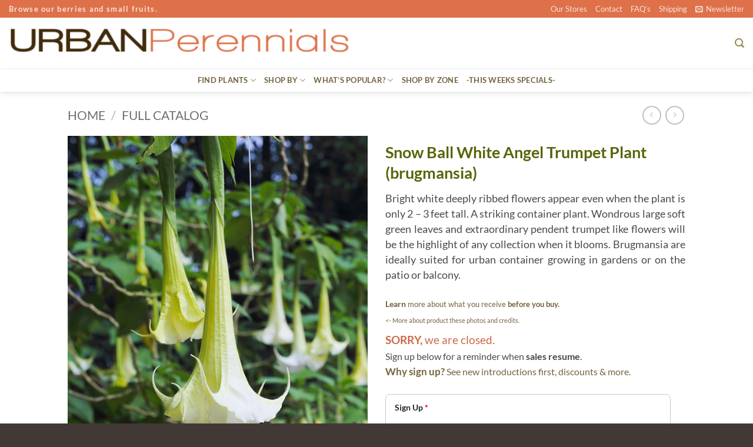

--- FILE ---
content_type: text/html; charset=UTF-8
request_url: https://urbanperennials.com/product/snow-ball-white-angel-trumpet-plant-brugmansia/
body_size: 44813
content:
<!DOCTYPE html>
<html lang="en-US" class="loading-site no-js">
<head>
	<meta charset="UTF-8" />
	<link rel="profile" href="http://gmpg.org/xfn/11" />
	<link rel="pingback" href="https://urbanperennials.com/xmlrpc.php" />

	<script>(function(html){html.className = html.className.replace(/\bno-js\b/,'js')})(document.documentElement);</script>
<title>Snow Ball White Angel Trumpet Plant (brugmansia) &#8211; Urban Perennials</title>
<meta name='robots' content='max-image-preview:large' />
<meta name="viewport" content="width=device-width, initial-scale=1" /><link rel='prefetch' href='https://urbanperennials.com/wp-content/themes/flatsome/assets/js/flatsome.js?ver=e2eddd6c228105dac048' />
<link rel='prefetch' href='https://urbanperennials.com/wp-content/themes/flatsome/assets/js/chunk.slider.js?ver=3.20.4' />
<link rel='prefetch' href='https://urbanperennials.com/wp-content/themes/flatsome/assets/js/chunk.popups.js?ver=3.20.4' />
<link rel='prefetch' href='https://urbanperennials.com/wp-content/themes/flatsome/assets/js/chunk.tooltips.js?ver=3.20.4' />
<link rel='prefetch' href='https://urbanperennials.com/wp-content/themes/flatsome/assets/js/woocommerce.js?ver=1c9be63d628ff7c3ff4c' />
<link rel="alternate" type="application/rss+xml" title="Urban Perennials &raquo; Feed" href="https://urbanperennials.com/feed/" />
<link rel="alternate" title="oEmbed (JSON)" type="application/json+oembed" href="https://urbanperennials.com/wp-json/oembed/1.0/embed?url=https%3A%2F%2Furbanperennials.com%2Fproduct%2Fsnow-ball-white-angel-trumpet-plant-brugmansia%2F" />
<link rel="alternate" title="oEmbed (XML)" type="text/xml+oembed" href="https://urbanperennials.com/wp-json/oembed/1.0/embed?url=https%3A%2F%2Furbanperennials.com%2Fproduct%2Fsnow-ball-white-angel-trumpet-plant-brugmansia%2F&#038;format=xml" />
<style id='wp-img-auto-sizes-contain-inline-css' type='text/css'>
img:is([sizes=auto i],[sizes^="auto," i]){contain-intrinsic-size:3000px 1500px}
/*# sourceURL=wp-img-auto-sizes-contain-inline-css */
</style>
<style id='wp-emoji-styles-inline-css' type='text/css'>

	img.wp-smiley, img.emoji {
		display: inline !important;
		border: none !important;
		box-shadow: none !important;
		height: 1em !important;
		width: 1em !important;
		margin: 0 0.07em !important;
		vertical-align: -0.1em !important;
		background: none !important;
		padding: 0 !important;
	}
/*# sourceURL=wp-emoji-styles-inline-css */
</style>
<style id='wp-block-library-inline-css' type='text/css'>
:root{--wp-block-synced-color:#7a00df;--wp-block-synced-color--rgb:122,0,223;--wp-bound-block-color:var(--wp-block-synced-color);--wp-editor-canvas-background:#ddd;--wp-admin-theme-color:#007cba;--wp-admin-theme-color--rgb:0,124,186;--wp-admin-theme-color-darker-10:#006ba1;--wp-admin-theme-color-darker-10--rgb:0,107,160.5;--wp-admin-theme-color-darker-20:#005a87;--wp-admin-theme-color-darker-20--rgb:0,90,135;--wp-admin-border-width-focus:2px}@media (min-resolution:192dpi){:root{--wp-admin-border-width-focus:1.5px}}.wp-element-button{cursor:pointer}:root .has-very-light-gray-background-color{background-color:#eee}:root .has-very-dark-gray-background-color{background-color:#313131}:root .has-very-light-gray-color{color:#eee}:root .has-very-dark-gray-color{color:#313131}:root .has-vivid-green-cyan-to-vivid-cyan-blue-gradient-background{background:linear-gradient(135deg,#00d084,#0693e3)}:root .has-purple-crush-gradient-background{background:linear-gradient(135deg,#34e2e4,#4721fb 50%,#ab1dfe)}:root .has-hazy-dawn-gradient-background{background:linear-gradient(135deg,#faaca8,#dad0ec)}:root .has-subdued-olive-gradient-background{background:linear-gradient(135deg,#fafae1,#67a671)}:root .has-atomic-cream-gradient-background{background:linear-gradient(135deg,#fdd79a,#004a59)}:root .has-nightshade-gradient-background{background:linear-gradient(135deg,#330968,#31cdcf)}:root .has-midnight-gradient-background{background:linear-gradient(135deg,#020381,#2874fc)}:root{--wp--preset--font-size--normal:16px;--wp--preset--font-size--huge:42px}.has-regular-font-size{font-size:1em}.has-larger-font-size{font-size:2.625em}.has-normal-font-size{font-size:var(--wp--preset--font-size--normal)}.has-huge-font-size{font-size:var(--wp--preset--font-size--huge)}.has-text-align-center{text-align:center}.has-text-align-left{text-align:left}.has-text-align-right{text-align:right}.has-fit-text{white-space:nowrap!important}#end-resizable-editor-section{display:none}.aligncenter{clear:both}.items-justified-left{justify-content:flex-start}.items-justified-center{justify-content:center}.items-justified-right{justify-content:flex-end}.items-justified-space-between{justify-content:space-between}.screen-reader-text{border:0;clip-path:inset(50%);height:1px;margin:-1px;overflow:hidden;padding:0;position:absolute;width:1px;word-wrap:normal!important}.screen-reader-text:focus{background-color:#ddd;clip-path:none;color:#444;display:block;font-size:1em;height:auto;left:5px;line-height:normal;padding:15px 23px 14px;text-decoration:none;top:5px;width:auto;z-index:100000}html :where(.has-border-color){border-style:solid}html :where([style*=border-top-color]){border-top-style:solid}html :where([style*=border-right-color]){border-right-style:solid}html :where([style*=border-bottom-color]){border-bottom-style:solid}html :where([style*=border-left-color]){border-left-style:solid}html :where([style*=border-width]){border-style:solid}html :where([style*=border-top-width]){border-top-style:solid}html :where([style*=border-right-width]){border-right-style:solid}html :where([style*=border-bottom-width]){border-bottom-style:solid}html :where([style*=border-left-width]){border-left-style:solid}html :where(img[class*=wp-image-]){height:auto;max-width:100%}:where(figure){margin:0 0 1em}html :where(.is-position-sticky){--wp-admin--admin-bar--position-offset:var(--wp-admin--admin-bar--height,0px)}@media screen and (max-width:600px){html :where(.is-position-sticky){--wp-admin--admin-bar--position-offset:0px}}

/*# sourceURL=wp-block-library-inline-css */
</style><link rel='stylesheet' id='wc-blocks-style-css' href='https://urbanperennials.com/wp-content/plugins/woocommerce/assets/client/blocks/wc-blocks.css?ver=wc-10.4.3' type='text/css' media='all' />
<style id='global-styles-inline-css' type='text/css'>
:root{--wp--preset--aspect-ratio--square: 1;--wp--preset--aspect-ratio--4-3: 4/3;--wp--preset--aspect-ratio--3-4: 3/4;--wp--preset--aspect-ratio--3-2: 3/2;--wp--preset--aspect-ratio--2-3: 2/3;--wp--preset--aspect-ratio--16-9: 16/9;--wp--preset--aspect-ratio--9-16: 9/16;--wp--preset--color--black: #000000;--wp--preset--color--cyan-bluish-gray: #abb8c3;--wp--preset--color--white: #ffffff;--wp--preset--color--pale-pink: #f78da7;--wp--preset--color--vivid-red: #cf2e2e;--wp--preset--color--luminous-vivid-orange: #ff6900;--wp--preset--color--luminous-vivid-amber: #fcb900;--wp--preset--color--light-green-cyan: #7bdcb5;--wp--preset--color--vivid-green-cyan: #00d084;--wp--preset--color--pale-cyan-blue: #8ed1fc;--wp--preset--color--vivid-cyan-blue: #0693e3;--wp--preset--color--vivid-purple: #9b51e0;--wp--preset--color--primary: #828f0e;--wp--preset--color--secondary: #b9ad31;--wp--preset--color--success: #627D47;--wp--preset--color--alert: #b20000;--wp--preset--gradient--vivid-cyan-blue-to-vivid-purple: linear-gradient(135deg,rgb(6,147,227) 0%,rgb(155,81,224) 100%);--wp--preset--gradient--light-green-cyan-to-vivid-green-cyan: linear-gradient(135deg,rgb(122,220,180) 0%,rgb(0,208,130) 100%);--wp--preset--gradient--luminous-vivid-amber-to-luminous-vivid-orange: linear-gradient(135deg,rgb(252,185,0) 0%,rgb(255,105,0) 100%);--wp--preset--gradient--luminous-vivid-orange-to-vivid-red: linear-gradient(135deg,rgb(255,105,0) 0%,rgb(207,46,46) 100%);--wp--preset--gradient--very-light-gray-to-cyan-bluish-gray: linear-gradient(135deg,rgb(238,238,238) 0%,rgb(169,184,195) 100%);--wp--preset--gradient--cool-to-warm-spectrum: linear-gradient(135deg,rgb(74,234,220) 0%,rgb(151,120,209) 20%,rgb(207,42,186) 40%,rgb(238,44,130) 60%,rgb(251,105,98) 80%,rgb(254,248,76) 100%);--wp--preset--gradient--blush-light-purple: linear-gradient(135deg,rgb(255,206,236) 0%,rgb(152,150,240) 100%);--wp--preset--gradient--blush-bordeaux: linear-gradient(135deg,rgb(254,205,165) 0%,rgb(254,45,45) 50%,rgb(107,0,62) 100%);--wp--preset--gradient--luminous-dusk: linear-gradient(135deg,rgb(255,203,112) 0%,rgb(199,81,192) 50%,rgb(65,88,208) 100%);--wp--preset--gradient--pale-ocean: linear-gradient(135deg,rgb(255,245,203) 0%,rgb(182,227,212) 50%,rgb(51,167,181) 100%);--wp--preset--gradient--electric-grass: linear-gradient(135deg,rgb(202,248,128) 0%,rgb(113,206,126) 100%);--wp--preset--gradient--midnight: linear-gradient(135deg,rgb(2,3,129) 0%,rgb(40,116,252) 100%);--wp--preset--font-size--small: 13px;--wp--preset--font-size--medium: 20px;--wp--preset--font-size--large: 36px;--wp--preset--font-size--x-large: 42px;--wp--preset--spacing--20: 0.44rem;--wp--preset--spacing--30: 0.67rem;--wp--preset--spacing--40: 1rem;--wp--preset--spacing--50: 1.5rem;--wp--preset--spacing--60: 2.25rem;--wp--preset--spacing--70: 3.38rem;--wp--preset--spacing--80: 5.06rem;--wp--preset--shadow--natural: 6px 6px 9px rgba(0, 0, 0, 0.2);--wp--preset--shadow--deep: 12px 12px 50px rgba(0, 0, 0, 0.4);--wp--preset--shadow--sharp: 6px 6px 0px rgba(0, 0, 0, 0.2);--wp--preset--shadow--outlined: 6px 6px 0px -3px rgb(255, 255, 255), 6px 6px rgb(0, 0, 0);--wp--preset--shadow--crisp: 6px 6px 0px rgb(0, 0, 0);}:where(body) { margin: 0; }.wp-site-blocks > .alignleft { float: left; margin-right: 2em; }.wp-site-blocks > .alignright { float: right; margin-left: 2em; }.wp-site-blocks > .aligncenter { justify-content: center; margin-left: auto; margin-right: auto; }:where(.is-layout-flex){gap: 0.5em;}:where(.is-layout-grid){gap: 0.5em;}.is-layout-flow > .alignleft{float: left;margin-inline-start: 0;margin-inline-end: 2em;}.is-layout-flow > .alignright{float: right;margin-inline-start: 2em;margin-inline-end: 0;}.is-layout-flow > .aligncenter{margin-left: auto !important;margin-right: auto !important;}.is-layout-constrained > .alignleft{float: left;margin-inline-start: 0;margin-inline-end: 2em;}.is-layout-constrained > .alignright{float: right;margin-inline-start: 2em;margin-inline-end: 0;}.is-layout-constrained > .aligncenter{margin-left: auto !important;margin-right: auto !important;}.is-layout-constrained > :where(:not(.alignleft):not(.alignright):not(.alignfull)){margin-left: auto !important;margin-right: auto !important;}body .is-layout-flex{display: flex;}.is-layout-flex{flex-wrap: wrap;align-items: center;}.is-layout-flex > :is(*, div){margin: 0;}body .is-layout-grid{display: grid;}.is-layout-grid > :is(*, div){margin: 0;}body{padding-top: 0px;padding-right: 0px;padding-bottom: 0px;padding-left: 0px;}a:where(:not(.wp-element-button)){text-decoration: none;}:root :where(.wp-element-button, .wp-block-button__link){background-color: #32373c;border-width: 0;color: #fff;font-family: inherit;font-size: inherit;font-style: inherit;font-weight: inherit;letter-spacing: inherit;line-height: inherit;padding-top: calc(0.667em + 2px);padding-right: calc(1.333em + 2px);padding-bottom: calc(0.667em + 2px);padding-left: calc(1.333em + 2px);text-decoration: none;text-transform: inherit;}.has-black-color{color: var(--wp--preset--color--black) !important;}.has-cyan-bluish-gray-color{color: var(--wp--preset--color--cyan-bluish-gray) !important;}.has-white-color{color: var(--wp--preset--color--white) !important;}.has-pale-pink-color{color: var(--wp--preset--color--pale-pink) !important;}.has-vivid-red-color{color: var(--wp--preset--color--vivid-red) !important;}.has-luminous-vivid-orange-color{color: var(--wp--preset--color--luminous-vivid-orange) !important;}.has-luminous-vivid-amber-color{color: var(--wp--preset--color--luminous-vivid-amber) !important;}.has-light-green-cyan-color{color: var(--wp--preset--color--light-green-cyan) !important;}.has-vivid-green-cyan-color{color: var(--wp--preset--color--vivid-green-cyan) !important;}.has-pale-cyan-blue-color{color: var(--wp--preset--color--pale-cyan-blue) !important;}.has-vivid-cyan-blue-color{color: var(--wp--preset--color--vivid-cyan-blue) !important;}.has-vivid-purple-color{color: var(--wp--preset--color--vivid-purple) !important;}.has-primary-color{color: var(--wp--preset--color--primary) !important;}.has-secondary-color{color: var(--wp--preset--color--secondary) !important;}.has-success-color{color: var(--wp--preset--color--success) !important;}.has-alert-color{color: var(--wp--preset--color--alert) !important;}.has-black-background-color{background-color: var(--wp--preset--color--black) !important;}.has-cyan-bluish-gray-background-color{background-color: var(--wp--preset--color--cyan-bluish-gray) !important;}.has-white-background-color{background-color: var(--wp--preset--color--white) !important;}.has-pale-pink-background-color{background-color: var(--wp--preset--color--pale-pink) !important;}.has-vivid-red-background-color{background-color: var(--wp--preset--color--vivid-red) !important;}.has-luminous-vivid-orange-background-color{background-color: var(--wp--preset--color--luminous-vivid-orange) !important;}.has-luminous-vivid-amber-background-color{background-color: var(--wp--preset--color--luminous-vivid-amber) !important;}.has-light-green-cyan-background-color{background-color: var(--wp--preset--color--light-green-cyan) !important;}.has-vivid-green-cyan-background-color{background-color: var(--wp--preset--color--vivid-green-cyan) !important;}.has-pale-cyan-blue-background-color{background-color: var(--wp--preset--color--pale-cyan-blue) !important;}.has-vivid-cyan-blue-background-color{background-color: var(--wp--preset--color--vivid-cyan-blue) !important;}.has-vivid-purple-background-color{background-color: var(--wp--preset--color--vivid-purple) !important;}.has-primary-background-color{background-color: var(--wp--preset--color--primary) !important;}.has-secondary-background-color{background-color: var(--wp--preset--color--secondary) !important;}.has-success-background-color{background-color: var(--wp--preset--color--success) !important;}.has-alert-background-color{background-color: var(--wp--preset--color--alert) !important;}.has-black-border-color{border-color: var(--wp--preset--color--black) !important;}.has-cyan-bluish-gray-border-color{border-color: var(--wp--preset--color--cyan-bluish-gray) !important;}.has-white-border-color{border-color: var(--wp--preset--color--white) !important;}.has-pale-pink-border-color{border-color: var(--wp--preset--color--pale-pink) !important;}.has-vivid-red-border-color{border-color: var(--wp--preset--color--vivid-red) !important;}.has-luminous-vivid-orange-border-color{border-color: var(--wp--preset--color--luminous-vivid-orange) !important;}.has-luminous-vivid-amber-border-color{border-color: var(--wp--preset--color--luminous-vivid-amber) !important;}.has-light-green-cyan-border-color{border-color: var(--wp--preset--color--light-green-cyan) !important;}.has-vivid-green-cyan-border-color{border-color: var(--wp--preset--color--vivid-green-cyan) !important;}.has-pale-cyan-blue-border-color{border-color: var(--wp--preset--color--pale-cyan-blue) !important;}.has-vivid-cyan-blue-border-color{border-color: var(--wp--preset--color--vivid-cyan-blue) !important;}.has-vivid-purple-border-color{border-color: var(--wp--preset--color--vivid-purple) !important;}.has-primary-border-color{border-color: var(--wp--preset--color--primary) !important;}.has-secondary-border-color{border-color: var(--wp--preset--color--secondary) !important;}.has-success-border-color{border-color: var(--wp--preset--color--success) !important;}.has-alert-border-color{border-color: var(--wp--preset--color--alert) !important;}.has-vivid-cyan-blue-to-vivid-purple-gradient-background{background: var(--wp--preset--gradient--vivid-cyan-blue-to-vivid-purple) !important;}.has-light-green-cyan-to-vivid-green-cyan-gradient-background{background: var(--wp--preset--gradient--light-green-cyan-to-vivid-green-cyan) !important;}.has-luminous-vivid-amber-to-luminous-vivid-orange-gradient-background{background: var(--wp--preset--gradient--luminous-vivid-amber-to-luminous-vivid-orange) !important;}.has-luminous-vivid-orange-to-vivid-red-gradient-background{background: var(--wp--preset--gradient--luminous-vivid-orange-to-vivid-red) !important;}.has-very-light-gray-to-cyan-bluish-gray-gradient-background{background: var(--wp--preset--gradient--very-light-gray-to-cyan-bluish-gray) !important;}.has-cool-to-warm-spectrum-gradient-background{background: var(--wp--preset--gradient--cool-to-warm-spectrum) !important;}.has-blush-light-purple-gradient-background{background: var(--wp--preset--gradient--blush-light-purple) !important;}.has-blush-bordeaux-gradient-background{background: var(--wp--preset--gradient--blush-bordeaux) !important;}.has-luminous-dusk-gradient-background{background: var(--wp--preset--gradient--luminous-dusk) !important;}.has-pale-ocean-gradient-background{background: var(--wp--preset--gradient--pale-ocean) !important;}.has-electric-grass-gradient-background{background: var(--wp--preset--gradient--electric-grass) !important;}.has-midnight-gradient-background{background: var(--wp--preset--gradient--midnight) !important;}.has-small-font-size{font-size: var(--wp--preset--font-size--small) !important;}.has-medium-font-size{font-size: var(--wp--preset--font-size--medium) !important;}.has-large-font-size{font-size: var(--wp--preset--font-size--large) !important;}.has-x-large-font-size{font-size: var(--wp--preset--font-size--x-large) !important;}
/*# sourceURL=global-styles-inline-css */
</style>

<style id='woocommerce-inline-inline-css' type='text/css'>
.woocommerce form .form-row .required { visibility: visible; }
/*# sourceURL=woocommerce-inline-inline-css */
</style>
<link rel='stylesheet' id='flatsome-ninjaforms-css' href='https://urbanperennials.com/wp-content/themes/flatsome/inc/integrations/ninjaforms/ninjaforms.css?ver=3.20.4' type='text/css' media='all' />
<link rel='stylesheet' id='flatsome-main-css' href='https://urbanperennials.com/wp-content/themes/flatsome/assets/css/flatsome.css?ver=3.20.4' type='text/css' media='all' />
<style id='flatsome-main-inline-css' type='text/css'>
@font-face {
				font-family: "fl-icons";
				font-display: block;
				src: url(https://urbanperennials.com/wp-content/themes/flatsome/assets/css/icons/fl-icons.eot?v=3.20.4);
				src:
					url(https://urbanperennials.com/wp-content/themes/flatsome/assets/css/icons/fl-icons.eot#iefix?v=3.20.4) format("embedded-opentype"),
					url(https://urbanperennials.com/wp-content/themes/flatsome/assets/css/icons/fl-icons.woff2?v=3.20.4) format("woff2"),
					url(https://urbanperennials.com/wp-content/themes/flatsome/assets/css/icons/fl-icons.ttf?v=3.20.4) format("truetype"),
					url(https://urbanperennials.com/wp-content/themes/flatsome/assets/css/icons/fl-icons.woff?v=3.20.4) format("woff"),
					url(https://urbanperennials.com/wp-content/themes/flatsome/assets/css/icons/fl-icons.svg?v=3.20.4#fl-icons) format("svg");
			}
/*# sourceURL=flatsome-main-inline-css */
</style>
<link rel='stylesheet' id='flatsome-shop-css' href='https://urbanperennials.com/wp-content/themes/flatsome/assets/css/flatsome-shop.css?ver=3.20.4' type='text/css' media='all' />
<link rel='stylesheet' id='flatsome-style-css' href='https://urbanperennials.com/wp-content/themes/flatsome-child/style.css?ver=3.0' type='text/css' media='all' />
<script type="text/javascript" src="https://urbanperennials.com/wp-includes/js/jquery/jquery.min.js?ver=3.7.1" id="jquery-core-js"></script>
<script type="text/javascript" src="https://urbanperennials.com/wp-includes/js/jquery/jquery-migrate.min.js?ver=3.4.1" id="jquery-migrate-js"></script>
<script type="text/javascript" src="https://urbanperennials.com/wp-content/plugins/woocommerce/assets/js/jquery-blockui/jquery.blockUI.min.js?ver=2.7.0-wc.10.4.3" id="wc-jquery-blockui-js" data-wp-strategy="defer"></script>
<script type="text/javascript" id="wc-add-to-cart-js-extra">
/* <![CDATA[ */
var wc_add_to_cart_params = {"ajax_url":"/wp-admin/admin-ajax.php","wc_ajax_url":"/?wc-ajax=%%endpoint%%","i18n_view_cart":"View cart","cart_url":"https://urbanperennials.com/cart/","is_cart":"","cart_redirect_after_add":"no"};
//# sourceURL=wc-add-to-cart-js-extra
/* ]]> */
</script>
<script type="text/javascript" src="https://urbanperennials.com/wp-content/plugins/woocommerce/assets/js/frontend/add-to-cart.min.js?ver=10.4.3" id="wc-add-to-cart-js" defer="defer" data-wp-strategy="defer"></script>
<script type="text/javascript" id="wc-single-product-js-extra">
/* <![CDATA[ */
var wc_single_product_params = {"i18n_required_rating_text":"Please select a rating","i18n_rating_options":["1 of 5 stars","2 of 5 stars","3 of 5 stars","4 of 5 stars","5 of 5 stars"],"i18n_product_gallery_trigger_text":"View full-screen image gallery","review_rating_required":"yes","flexslider":{"rtl":false,"animation":"slide","smoothHeight":true,"directionNav":false,"controlNav":"thumbnails","slideshow":false,"animationSpeed":500,"animationLoop":false,"allowOneSlide":false},"zoom_enabled":"","zoom_options":[],"photoswipe_enabled":"","photoswipe_options":{"shareEl":false,"closeOnScroll":false,"history":false,"hideAnimationDuration":0,"showAnimationDuration":0},"flexslider_enabled":""};
//# sourceURL=wc-single-product-js-extra
/* ]]> */
</script>
<script type="text/javascript" src="https://urbanperennials.com/wp-content/plugins/woocommerce/assets/js/frontend/single-product.min.js?ver=10.4.3" id="wc-single-product-js" defer="defer" data-wp-strategy="defer"></script>
<script type="text/javascript" src="https://urbanperennials.com/wp-content/plugins/woocommerce/assets/js/js-cookie/js.cookie.min.js?ver=2.1.4-wc.10.4.3" id="wc-js-cookie-js" data-wp-strategy="defer"></script>
<link rel="https://api.w.org/" href="https://urbanperennials.com/wp-json/" /><link rel="alternate" title="JSON" type="application/json" href="https://urbanperennials.com/wp-json/wp/v2/product/174" /><link rel="EditURI" type="application/rsd+xml" title="RSD" href="https://urbanperennials.com/xmlrpc.php?rsd" />
<meta name="generator" content="WordPress 6.9" />
<meta name="generator" content="WooCommerce 10.4.3" />
<link rel="canonical" href="https://urbanperennials.com/product/snow-ball-white-angel-trumpet-plant-brugmansia/" />
<link rel='shortlink' href='https://urbanperennials.com/?p=174' />
	<noscript><style>.woocommerce-product-gallery{ opacity: 1 !important; }</style></noscript>
	<link rel="icon" href="https://urbanperennials.com/wp-content/uploads/favicon-perennial-360x360.png" sizes="32x32" />
<link rel="icon" href="https://urbanperennials.com/wp-content/uploads/favicon-perennial-360x360.png" sizes="192x192" />
<link rel="apple-touch-icon" href="https://urbanperennials.com/wp-content/uploads/favicon-perennial-360x360.png" />
<meta name="msapplication-TileImage" content="https://urbanperennials.com/wp-content/uploads/favicon-perennial-360x360.png" />
<style id="custom-css" type="text/css">:root {--primary-color: #828f0e;--fs-color-primary: #828f0e;--fs-color-secondary: #b9ad31;--fs-color-success: #627D47;--fs-color-alert: #b20000;--fs-color-base: #4a4a4a;--fs-experimental-link-color: #74633e;--fs-experimental-link-color-hover: #828f0e;}.tooltipster-base {--tooltip-color: #fff;--tooltip-bg-color: #000;}.off-canvas-right .mfp-content, .off-canvas-left .mfp-content {--drawer-width: 300px;}.off-canvas .mfp-content.off-canvas-cart {--drawer-width: 360px;}.header-main{height: 86px}#logo img{max-height: 86px}#logo{width:578px;}.header-bottom{min-height: 40px}.header-top{min-height: 24px}.transparent .header-main{height: 265px}.transparent #logo img{max-height: 265px}.has-transparent + .page-title:first-of-type,.has-transparent + #main > .page-title,.has-transparent + #main > div > .page-title,.has-transparent + #main .page-header-wrapper:first-of-type .page-title{padding-top: 345px;}.header.show-on-scroll,.stuck .header-main{height:46px!important}.stuck #logo img{max-height: 46px!important}.header-bottom {background-color: rgba(255,255,255,0.39)}.header-main .nav > li > a{line-height: 4px }.stuck .header-main .nav > li > a{line-height: 50px }.header-bottom-nav > li > a{line-height: 16px }@media (max-width: 549px) {.header-main{height: 70px}#logo img{max-height: 70px}}.main-menu-overlay{background-color: #c17d4f}.nav-dropdown-has-arrow.nav-dropdown-has-border li.has-dropdown:before{border-bottom-color: #de7149;}.nav .nav-dropdown{border-color: #de7149 }.nav-dropdown{border-radius:5px}.nav-dropdown{font-size:100%}.header-top{background-color:#de7149!important;}h1,h2,h3,h4,h5,h6,.heading-font{color: #5a640b;}body{font-family: Lato, sans-serif;}body {font-weight: 400;font-style: normal;}.nav > li > a {font-family: Lato, sans-serif;}.mobile-sidebar-levels-2 .nav > li > ul > li > a {font-family: Lato, sans-serif;}.nav > li > a,.mobile-sidebar-levels-2 .nav > li > ul > li > a {font-weight: 700;font-style: normal;}h1,h2,h3,h4,h5,h6,.heading-font, .off-canvas-center .nav-sidebar.nav-vertical > li > a{font-family: Lato, sans-serif;}h1,h2,h3,h4,h5,h6,.heading-font,.banner h1,.banner h2 {font-weight: 700;font-style: normal;}.alt-font{font-family: "Dancing Script", sans-serif;}.alt-font {font-weight: 400!important;font-style: normal!important;}.header:not(.transparent) .header-nav-main.nav > li > a {color: #74633e;}.header:not(.transparent) .header-nav-main.nav > li > a:hover,.header:not(.transparent) .header-nav-main.nav > li.active > a,.header:not(.transparent) .header-nav-main.nav > li.current > a,.header:not(.transparent) .header-nav-main.nav > li > a.active,.header:not(.transparent) .header-nav-main.nav > li > a.current{color: #afba3d;}.header-nav-main.nav-line-bottom > li > a:before,.header-nav-main.nav-line-grow > li > a:before,.header-nav-main.nav-line > li > a:before,.header-nav-main.nav-box > li > a:hover,.header-nav-main.nav-box > li.active > a,.header-nav-main.nav-pills > li > a:hover,.header-nav-main.nav-pills > li.active > a{color:#FFF!important;background-color: #afba3d;}.header:not(.transparent) .header-bottom-nav.nav > li > a{color: #74633e;}.header:not(.transparent) .header-bottom-nav.nav > li > a:hover,.header:not(.transparent) .header-bottom-nav.nav > li.active > a,.header:not(.transparent) .header-bottom-nav.nav > li.current > a,.header:not(.transparent) .header-bottom-nav.nav > li > a.active,.header:not(.transparent) .header-bottom-nav.nav > li > a.current{color: #828f0e;}.header-bottom-nav.nav-line-bottom > li > a:before,.header-bottom-nav.nav-line-grow > li > a:before,.header-bottom-nav.nav-line > li > a:before,.header-bottom-nav.nav-box > li > a:hover,.header-bottom-nav.nav-box > li.active > a,.header-bottom-nav.nav-pills > li > a:hover,.header-bottom-nav.nav-pills > li.active > a{color:#FFF!important;background-color: #828f0e;}input[type='submit'], input[type="button"], button:not(.icon), .button:not(.icon){border-radius: 10px!important}@media screen and (min-width: 550px){.products .box-vertical .box-image{min-width: 360px!important;width: 360px!important;}}.header-main .social-icons,.header-main .cart-icon strong,.header-main .menu-title,.header-main .header-button > .button.is-outline,.header-main .nav > li > a > i:not(.icon-angle-down){color: #938c45!important;}.header-main .header-button > .button.is-outline,.header-main .cart-icon strong:after,.header-main .cart-icon strong{border-color: #938c45!important;}.header-main .header-button > .button:not(.is-outline){background-color: #938c45!important;}.header-main .current-dropdown .cart-icon strong,.header-main .header-button > .button:hover,.header-main .header-button > .button:hover i,.header-main .header-button > .button:hover span{color:#FFF!important;}.header-main .menu-title:hover,.header-main .social-icons a:hover,.header-main .header-button > .button.is-outline:hover,.header-main .nav > li > a:hover > i:not(.icon-angle-down){color: #afba3d!important;}.header-main .current-dropdown .cart-icon strong,.header-main .header-button > .button:hover{background-color: #afba3d!important;}.header-main .current-dropdown .cart-icon strong:after,.header-main .current-dropdown .cart-icon strong,.header-main .header-button > .button:hover{border-color: #afba3d!important;}.footer-2{background-color: #dd6f46}.absolute-footer, html{background-color: #423937}.page-title-small + main .product-container > .row{padding-top:0;}.nav-vertical-fly-out > li + li {border-top-width: 1px; border-top-style: solid;}/* Custom CSS */div.winter {display: none;}div.out-of-stock-label{display: none;}/* cover */font.covertitle {font-size: 105%;letter-spacing: .2px; color: #ffffff; font-weight: bold;text-shadow: 1px 1px 1px rgba(51, 51, 51,0.8);}div.covertext {font-size: 100%;letter-spacing: .2px; color: #ffffff;line-height: 125%;text-shadow: 1px 1px 1px rgba(51, 51, 51,0.8);}/* ninja-forms */input#nf-field-4.ninja-forms-field.nf-element {background-color: #DE7149; opacity:0.9;color: white;border-radius: 7px; }input#nf-field-4.ninja-forms-field.nf-element:hover{background-color: #DE7149; opacity:1.0;color: white;}input#nf-field-7.ninja-forms-field.nf-element:hover { opacity:1.0;}input#nf-field-7.ninja-forms-field.nf-element {background-color: #DE7149; opacity:0.9;color:#ffffff;border-radius: 7px; }/* news */.tooltips {position: relative;display: inline-block;}.tooltips .tooltiptexts {visibility: hidden ;width: 117px; background-color: #555555; color: #fff; text-align: center; border-radius: 6px; padding: 2px 0; position: absolute;z-index: 1; bottom: 100%; left: 50%; margin-left: -60px; font-size: 80%;}.tooltips:hover .tooltiptexts {visibility: visible;}div#header-newsletter-signup.lightbox-by-id.lightbox-content.lightbox-white{background-color: rgba(140, 140, 140,0) !important;}div.news {border-radius: 25px; padding-top: 40px; padding-right: 40px; padding-bottom: 10px; padding-left: 40px; border-style: solid; background-image: url("https://urbanperennials.com/wp-content/uploads/news-back.jpg"); opacity:0.9;}div.thankyou {background-color:rgba(255,255,255,0.6); padding: 3px; border-radius: 4px; text-align: center; width: 310px;}/* cbutton1 */a.cbutton1 {padding: 0px 6px;text-align: center;text-decoration: none;display: inline-block;font-size: 15px;font-family: lato;margin: 2px 2px;-webkit-transition-duration: 0.4s; /* Safari */transition-duration: 0.4s;cursor: pointer;border-radius: 8px;border: 1.5px;padding-left: 30px;padding-right: 30px;background-color: rgba(255, 255, 255,0.8); opacity:0.7;color: #6b943d;border: 1.5px solid #6b943d;}a.cbutton1:hover {background-color: #dc6f48; opacity:1.0;color: #ffffff;border: 1.5px solid #dc6f48;}p#billing_country_field.form-row.form-row-wide.address-field.update_totals_on_change.validate-required,p#shipping_country_field.form-row.form-row-wide.address-field.update_totals_on_change.validate-required,p#order_comments_field.form-row.notes {display: none;}div#masthead.header-main {padding-bottom: 0px;box-shadow: 0px .5px 3px #e6e6e6;}ul.header-nav li .nav-dropdown a:hover{color:#afba3d}font.navi{text-transform: capitalize;font-size: 125%;color:#737373;font-weight:normal}div#pics.lightbox-by-id.lightbox-content.lightbox-white{border-radius: 25px;opacity: 0.95;}div#stores.lightbox-by-id.lightbox-content.lightbox-white{border-radius: 25px;opacity: 0.9;}div#zone.lightbox-by-id.lightbox-content.lightbox-white{border-radius: 25px;opacity: 0.9;}ul.product_list_widget{font-size: 75%;}@media screen and (max-width:850px){div.footer-widgets.footer.footer-1,div.bottomscroll,div#block_widget-7.col.pb-0.widget.block_widget,div#block_widget-9.col.pb-0.widget.block_widget,div.aspecs,div.bspecs {display: none;}}/* aws search */span.aws_result_title {color:#6e4b11 !important;}h4.uppercase {display: none;}/* trending */.containerx {position: relative; width: 100%;}.overlayx {position: absolute;bottom: 40px; left: 0; right: 0; background-color: #DC6F48; overflow: hidden; width: 0; height: 10%; transition: .5s ease;opacity: 0.85; }.containerx:hover .overlayx {width: 100%;}.textx { color: white; font-size: 110%; position: absolute;top: 50%; left: 50%; transform: translate(-50%, -50%); -ms-transform: translate(-50%, -50%); white-space: nowrap;}div.popular1 {border: 2px solid #e79a7f; padding: 6px; border-radius: 8px;}img.popular1 {border-radius: 5px;}/* description page top bar */div.aspecs{z-index: 1; position: absolute;width: 100%;height: 64px; border-left: 0px solid #888888;border-right: 0px solid #888888;border-top: 1px solid #888888;border-bottom: 1.5px solid #888888;background-color: #f5f5ef;}div.bspecs{z-index: 0; position: absolute;width: 100%;height: 64px; border-left: 0px solid #888888;border-right: 0px solid #888888;border-top: 1px solid #888888;border-bottom: 1.5px solid #888888;background-color: #f5f5ef;}div.cspecs{z-index: 0; position: absolute;width: 100%;height: 64px; border-left: 0px solid #888888;border-right: 0px solid #888888;border-top: 1px solid #888888;border-bottom: 1.5px solid #888888;background-color: #f5f5ef;}/* description page controls */h40 {font-size: 150%; color: #cc7533; font-weight: bold;}h41 {font-size: 110%;letter-spacing: .2px; color: #333333; font-weight: bold;}h42 {font-size: 100%;letter-spacing: .2px; color: #333333;}/*headings text */h43 {font-size: 120%;letter-spacing: .3px; color: #5a640b; font-weight: bold;}/* body text */h45 {font-size: 100%; }/*vary */h39 {font-size: 110%;color: #333333;}/*footer text */h.46 {font-size: 110%;}div.h40 {font-size: 150%; color: #cc7533; font-weight: bold;}div.h41 {font-size: 110%;letter-spacing: .2px; color: #333333; font-weight: bold;}div.h42 {font-size: 100%;letter-spacing: .2px; color: #333333;}/*new headings text */div.h43 {font-size: 120%;letter-spacing: .3px; color: #5a640b; font-weight: bold;}/* new body text */div.h45 {font-size: 100%; }div.h88 {font-size: 100%;; color: #5a640b;text-align: center }/*footer box */div.foot {width: 100%;border-left: 1px solid #4b634f;border-right: 1px solid #4b634f;border-top: 1px solid #4b634f;border-bottom: 1px solid #4b634f;background-color: #f9f9f7;border-radius: 8px; padding-top: 10px; padding-right: 8px;padding-bottom: 1px; padding-left: 8px;}/* faq page titles */h47 {font-size: 95%;color: #5a640b; }/* shipping page titles */h48 {font-size: 104%; color: #5a640b; font-weight: bold; }/* better plants page titles */h49 {font-size: 130%; color: #5a640b; font-weight: bold; }div.accordion-inner {border: 1.5px solid #67824A;border-radius:10px;}div.product-short-description {font-size: 110%;text-align:justify ; line-height: 150%;}/* product page */p.stock.in-stock {font-size: 85%; color: #7c8810; }span.woocommerce-Price-amount.amount {color: #555555;}/* tab controls */li.description_tab.active{font-size: 127%;}li.description_tab{font-size: 120%;}li.ux_global_tab_tab.active{font-size: 127%;}li.ux_global_tab_tab{font-size: 120%;}li.additional_information_tab {display: none;}/* checkout buttons */a.button.wc-forward:hover {opacity:1.0;color: #ffffff !important;}a.button.checkout.wc-forward:hover {opacity:1.0;color: #ffffff !important;}a.button.wc-forward {opacity:1.0;color: #ffffff !important;}a.button.checkout.wc-forward {opacity:1.0;color: #ffffff !important;}div.xzonex {display: none;}/* catalog mode buttons */button.single_add_to_cart_button.button.alt{background-color: #ffffff !important;color: #968a1f;border: 1.5px solid #968a1f;}button.single_add_to_cart_button.button.alt:hover{background-color: #968a1f !important;color: #ffffff;border: 1.5px solid #968a1f;}/* news submit button */input#nf-field-7.ninja-forms-field.nf-element {padding: 0px 6px;text-align: center;text-decoration: none;display: inline-block;font-size: 15px;font-family: lato;margin: 2px 2px;-webkit-transition-duration: 0.4s; /* Safari */transition-duration: 0.4s;cursor: pointer;border-radius: 8px;border: 1.5px;}input#nf-field-7.ninja-forms-field.nf-element {background-color: #ffffff; opacity:0.9;color: #dc6f48;border: 1.5px solid #dc6f48;}input#nf-field-7.ninja-forms-field.nf-element:hover{background-color: #dc6f48; opacity:1.0;color: white;}/* news on-page submit button */input#nf-field-9.ninja-forms-field.nf-element {padding: 0px 6px;text-align: center;text-decoration: none;display: inline-block;font-size: 15px;font-family: lato;margin: 2px 2px;-webkit-transition-duration: 0.4s; /* Safari */transition-duration: 0.4s;cursor: pointer;border-radius: 8px;border: 1.5px;}input#nf-field-9.ninja-forms-field.nf-element {background-color: #ffffff; opacity:0.9;color: #dc6f48;border: 1.5px solid #dc6f48;}input#nf-field-9.ninja-forms-field.nf-element:hover{background-color: #dc6f48; opacity:1.0;color: white;}#newsonpage {border: 1px solid #c9c7c7;border-radius: 8px;width: 95%;padding-left: 15px;padding-right: 15px;padding-top: 10px;padding-bottom: -10px; background-image: url("https://urbanperennials.com/wp-content/uploads/news-onpage-back4.jpg");}span.search-price {display: none;}div.nf-form-fields-required {display: none;}div.nf-error-msg.nf-error-required-error,div.nf-error-msg.nf-error-invalid-email,div.nf-error-msg.nf-error-field-errors,div.nf-error-msg.nf-error-unique_field {background: #e8e8e8; border-radius: 4px; padding: 3px; text-align: center;}.label-new.menu-item > a:after{content:"New";}.label-hot.menu-item > a:after{content:"Hot";}.label-sale.menu-item > a:after{content:"Sale";}.label-popular.menu-item > a:after{content:"Popular";}</style><style id="kirki-inline-styles">/* latin-ext */
@font-face {
  font-family: 'Lato';
  font-style: normal;
  font-weight: 400;
  font-display: swap;
  src: url(https://urbanperennials.com/wp-content/fonts/lato/S6uyw4BMUTPHjxAwXjeu.woff2) format('woff2');
  unicode-range: U+0100-02BA, U+02BD-02C5, U+02C7-02CC, U+02CE-02D7, U+02DD-02FF, U+0304, U+0308, U+0329, U+1D00-1DBF, U+1E00-1E9F, U+1EF2-1EFF, U+2020, U+20A0-20AB, U+20AD-20C0, U+2113, U+2C60-2C7F, U+A720-A7FF;
}
/* latin */
@font-face {
  font-family: 'Lato';
  font-style: normal;
  font-weight: 400;
  font-display: swap;
  src: url(https://urbanperennials.com/wp-content/fonts/lato/S6uyw4BMUTPHjx4wXg.woff2) format('woff2');
  unicode-range: U+0000-00FF, U+0131, U+0152-0153, U+02BB-02BC, U+02C6, U+02DA, U+02DC, U+0304, U+0308, U+0329, U+2000-206F, U+20AC, U+2122, U+2191, U+2193, U+2212, U+2215, U+FEFF, U+FFFD;
}
/* latin-ext */
@font-face {
  font-family: 'Lato';
  font-style: normal;
  font-weight: 700;
  font-display: swap;
  src: url(https://urbanperennials.com/wp-content/fonts/lato/S6u9w4BMUTPHh6UVSwaPGR_p.woff2) format('woff2');
  unicode-range: U+0100-02BA, U+02BD-02C5, U+02C7-02CC, U+02CE-02D7, U+02DD-02FF, U+0304, U+0308, U+0329, U+1D00-1DBF, U+1E00-1E9F, U+1EF2-1EFF, U+2020, U+20A0-20AB, U+20AD-20C0, U+2113, U+2C60-2C7F, U+A720-A7FF;
}
/* latin */
@font-face {
  font-family: 'Lato';
  font-style: normal;
  font-weight: 700;
  font-display: swap;
  src: url(https://urbanperennials.com/wp-content/fonts/lato/S6u9w4BMUTPHh6UVSwiPGQ.woff2) format('woff2');
  unicode-range: U+0000-00FF, U+0131, U+0152-0153, U+02BB-02BC, U+02C6, U+02DA, U+02DC, U+0304, U+0308, U+0329, U+2000-206F, U+20AC, U+2122, U+2191, U+2193, U+2212, U+2215, U+FEFF, U+FFFD;
}/* vietnamese */
@font-face {
  font-family: 'Dancing Script';
  font-style: normal;
  font-weight: 400;
  font-display: swap;
  src: url(https://urbanperennials.com/wp-content/fonts/dancing-script/If2cXTr6YS-zF4S-kcSWSVi_sxjsohD9F50Ruu7BMSo3Rep8ltA.woff2) format('woff2');
  unicode-range: U+0102-0103, U+0110-0111, U+0128-0129, U+0168-0169, U+01A0-01A1, U+01AF-01B0, U+0300-0301, U+0303-0304, U+0308-0309, U+0323, U+0329, U+1EA0-1EF9, U+20AB;
}
/* latin-ext */
@font-face {
  font-family: 'Dancing Script';
  font-style: normal;
  font-weight: 400;
  font-display: swap;
  src: url(https://urbanperennials.com/wp-content/fonts/dancing-script/If2cXTr6YS-zF4S-kcSWSVi_sxjsohD9F50Ruu7BMSo3ROp8ltA.woff2) format('woff2');
  unicode-range: U+0100-02BA, U+02BD-02C5, U+02C7-02CC, U+02CE-02D7, U+02DD-02FF, U+0304, U+0308, U+0329, U+1D00-1DBF, U+1E00-1E9F, U+1EF2-1EFF, U+2020, U+20A0-20AB, U+20AD-20C0, U+2113, U+2C60-2C7F, U+A720-A7FF;
}
/* latin */
@font-face {
  font-family: 'Dancing Script';
  font-style: normal;
  font-weight: 400;
  font-display: swap;
  src: url(https://urbanperennials.com/wp-content/fonts/dancing-script/If2cXTr6YS-zF4S-kcSWSVi_sxjsohD9F50Ruu7BMSo3Sup8.woff2) format('woff2');
  unicode-range: U+0000-00FF, U+0131, U+0152-0153, U+02BB-02BC, U+02C6, U+02DA, U+02DC, U+0304, U+0308, U+0329, U+2000-206F, U+20AC, U+2122, U+2191, U+2193, U+2212, U+2215, U+FEFF, U+FFFD;
}</style><link rel='stylesheet' id='dashicons-css' href='https://urbanperennials.com/wp-includes/css/dashicons.min.css?ver=6.9' type='text/css' media='all' />
<link rel='stylesheet' id='nf-display-css' href='https://urbanperennials.com/wp-content/plugins/ninja-forms/assets/css/display-structure.css?ver=6.9' type='text/css' media='all' />
</head>

<body class="wp-singular product-template-default single single-product postid-174 wp-theme-flatsome wp-child-theme-flatsome-child theme-flatsome woocommerce woocommerce-page woocommerce-no-js header-shadow lightbox nav-dropdown-has-arrow nav-dropdown-has-shadow nav-dropdown-has-border catalog-mode no-prices">


<a class="skip-link screen-reader-text" href="#main">Skip to content</a>

<div id="wrapper">

	
	<header id="header" class="header header-full-width has-sticky sticky-jump">
		<div class="header-wrapper">
			<div id="top-bar" class="header-top hide-for-sticky nav-dark">
    <div class="flex-row container">
      <div class="flex-col hide-for-medium flex-left">
          <ul class="nav nav-left medium-nav-center nav-small  nav-">
              <li class="html custom html_topbar_left"><script type="text/javascript">
<!--
var d = new Date(); 
var month = new Array(12);
month[0] = '<a target="_top" href="https://urbanperennials.com/product-category/berry-plants/" target="_top" style="text-decoration: none"><h98 style="font-size: 135%;font-weight: bold;letter-spacing: 1.3px;">Browse our berries and small fruits.</h98></a>';
month[1] = '<a target="_top" href="https://urbanperennials.com/shipping-information/" target="_top" style="text-decoration: none"><h98 style="font-size: 135%;font-weight: bold;letter-spacing: 1.3px;">Shipping resumes April 30.</h98></a>';
month[2] = '<a target="_top" href="https://urbanperennials.com/product-category/all-flowering/" target="_top" style="text-decoration: none"><h98 style="font-size: 135%;font-weight: bold;letter-spacing: 1.3px;">Flowering plants, Summer-long blooms.</h98></a>';
month[3] = '<a target="_top" href="https://urbanperennials.com/product-tag/brew/" target="_top" style="text-decoration: none"><h98 style="font-size: 135%;font-weight: bold;letter-spacing: 1.3px;">Its April, time to get brewing.</h98></a>';
month[4] = '<a target="_top" href="https://urbanperennials.com/product-tag/butterfly/" target="_top" style="text-decoration: none"><h98 style="font-size: 135%;font-weight: bold;letter-spacing: 1.3px;">May is butterfly garden month.</h98></a>';
month[5] = '<a target="_top" href="https://urbanperennials.com/product-category/angel-trumpets/" target="_top" style="text-decoration: none"><h98 style="font-size: 135%;font-weight: bold;letter-spacing: 1.3px;">Need a flowering shrub? Try Angel Trumpet.</h98></a>';
month[6] = '<a target="_top" href="https://urbanperennials.com/product-category/berry-plants/" target="_top" style="text-decoration: none"><h98 style="font-size: 135%;font-weight: bold;letter-spacing: 1.3px;">Browse our berries and small fruits.</h98></a>';
month[7] = '<a target="_top" href="https://urbanperennials.com/product-category/all-fruiting/" target="_top" style="text-decoration: none"><h98 style="font-size: 135%;font-weight: bold;letter-spacing: 1.3px;">See our featured fruiting plants for August.</h98></a>';
month[8] = '<a target="_top" href="https://urbanperennials.com/product-category/philodendrons/" target="_top" style="text-decoration: none"><h98 style="font-size: 135%;font-weight: bold;letter-spacing: 1.3px;">September is the time purchase your indoor plants.</h98></a>';
month[9] = '<a target="_top" href="https://urbanperennials.com/product-category/full-catalog/" target="_top" style="text-decoration: none"><h98 style="font-size: 135%;font-weight: bold;letter-spacing: 1.3px;">Shipping has ended for the year.</h98></a>';
month[10] = '<a target="_top" href="https://urbanperennials.com/shipping-information/" target="_top" style="text-decoration: none"><h98 style="font-size: 135%;font-weight: bold;letter-spacing: 1.3px;">Shipping has ended for the year.</h98></a>';
month[11] = '<a target="_top" href="https://urbanperennials.com/product-category/full-catalog/" target="_top" style="text-decoration: none"><h98 style="font-size: 135%;font-weight: bold;letter-spacing: 1.3px;">Browse our catalog, make your shopping list.</h98></a>';
//-->
</script>

<script type="text/javascript">
<!--
document.write(""+ month[d.getMonth()] + "\ ");
//-->
</script></li>          </ul>
      </div>

      <div class="flex-col hide-for-medium flex-center">
          <ul class="nav nav-center nav-small  nav-">
                        </ul>
      </div>

      <div class="flex-col hide-for-medium flex-right">
         <ul class="nav top-bar-nav nav-right nav-small  nav-">
              <li id="menu-item-774" class="menu-item menu-item-type-custom menu-item-object-custom menu-item-774 menu-item-design-default"><a href="#stores" class="nav-top-link"><font style="cursor: pointer;">Our Stores</font></a></li>
<li id="menu-item-779" class="menu-item menu-item-type-post_type menu-item-object-page menu-item-779 menu-item-design-default"><a href="https://urbanperennials.com/contact-us/" class="nav-top-link">Contact</a></li>
<li id="menu-item-780" class="menu-item menu-item-type-post_type menu-item-object-page menu-item-780 menu-item-design-default"><a href="https://urbanperennials.com/faqs/" class="nav-top-link">FAQ’s</a></li>
<li id="menu-item-781" class="menu-item menu-item-type-post_type menu-item-object-page menu-item-781 menu-item-design-default"><a href="https://urbanperennials.com/shipping-information/" class="nav-top-link">Shipping</a></li>
<li class="header-newsletter-item has-icon">

<a href="#header-newsletter-signup" class="tooltip is-small" role="button" title="Love plants?" aria-label="Newsletter" aria-expanded="false" aria-haspopup="dialog" aria-controls="header-newsletter-signup" data-flatsome-role-button>

      <i class="icon-envelop" aria-hidden="true"></i>  
      <span class="header-newsletter-title hide-for-medium">
      Newsletter    </span>
  </a>
	<div id="header-newsletter-signup"
	     class="lightbox-by-id lightbox-content mfp-hide lightbox-white "
	     style="max-width:700px ;padding:0px">
		<div class="news">
<h1>If You Love Perennials, Join Today!</h1>
<strong>Don't miss out!</strong> Sign-up and receive monthly inventory updates, special offers and be the first to see new plant introductions. This newsletter is the quickest way to be notified when your favorite plants are back in stock and available for shipping.
	<div id="gap-86856881" class="gap-element clearfix" style="display:block; height:auto;">
		
<style>
#gap-86856881 {
  padding-top: 20px;
}
</style>
	</div>
	
<noscript class="ninja-forms-noscript-message">
	Notice: JavaScript is required for this content.</noscript>
<div id="nf-form-2-cont" class="nf-form-cont" aria-live="polite" aria-labelledby="nf-form-title-2" aria-describedby="nf-form-errors-2" role="form">

    <div class="nf-loading-spinner"></div>

</div>
        <!-- That data is being printed as a workaround to page builders reordering the order of the scripts loaded-->
        <script>var formDisplay=1;var nfForms=nfForms||[];var form=[];form.id='2';form.settings={"objectType":"Form Setting","editActive":true,"title":"Newsletter","show_title":0,"clear_complete":1,"hide_complete":1,"default_label_pos":"above","wrapper_class":"","element_class":"","key":"","add_submit":0,"currency":"","unique_field_error":"You have already signed up. Thanks","logged_in":false,"not_logged_in_msg":"","sub_limit_msg":"The form has reached its submission limit.","calculations":[],"formContentData":["email_1516806794371","join_now_1540306842047"],"drawerDisabled":false,"changeEmailErrorMsg":"Please enter a valid email address!","confirmFieldErrorMsg":"These fields must match!","fieldNumberNumMinError":"Number Min Error","fieldNumberNumMaxError":"Number Max Error","fieldNumberIncrementBy":"Please increment by ","formErrorsCorrectErrors":" ","validateRequiredField":"Valid e-mail required.","honeypotHoneypotError":"Honeypot Error","fieldsMarkedRequired":" ","unique_field":"email_1516806794371","allow_public_link":0,"embed_form":"","sub_limit_number":"2000","repeatable_fieldsets":"","ninjaForms":"Ninja Forms","changeDateErrorMsg":"Please enter a valid date!","fieldTextareaRTEInsertLink":"Insert Link","fieldTextareaRTEInsertMedia":"Insert Media","fieldTextareaRTESelectAFile":"Select a file","formHoneypot":"If you are a human seeing this field, please leave it empty.","fileUploadOldCodeFileUploadInProgress":"File Upload in Progress.","fileUploadOldCodeFileUpload":"FILE UPLOAD","currencySymbol":false,"thousands_sep":",","decimal_point":".","siteLocale":"en_US","dateFormat":"m\/d\/Y","startOfWeek":"1","of":"of","previousMonth":"Previous Month","nextMonth":"Next Month","months":["January","February","March","April","May","June","July","August","September","October","November","December"],"monthsShort":["Jan","Feb","Mar","Apr","May","Jun","Jul","Aug","Sep","Oct","Nov","Dec"],"weekdays":["Sunday","Monday","Tuesday","Wednesday","Thursday","Friday","Saturday"],"weekdaysShort":["Sun","Mon","Tue","Wed","Thu","Fri","Sat"],"weekdaysMin":["Su","Mo","Tu","We","Th","Fr","Sa"],"recaptchaConsentMissing":"reCaptcha validation couldn&#039;t load.","recaptchaMissingCookie":"reCaptcha v3 validation couldn&#039;t load the cookie needed to submit the form.","recaptchaConsentEvent":"Accept reCaptcha cookies before sending the form.","currency_symbol":"","beforeForm":"","beforeFields":"","afterFields":"","afterForm":""};form.fields=[{"objectType":"Field","objectDomain":"fields","editActive":false,"order":1,"idAttribute":"id","type":"email","label":"Email","key":"email_1516806794371","label_pos":"above","required":1,"default":"","placeholder":"Sign-up today.","container_class":"","element_class":"","admin_label":"","help_text":"","drawerDisabled":false,"custom_name_attribute":"email","personally_identifiable":1,"value":"","id":6,"beforeField":"","afterField":"","parentType":"email","element_templates":["email","input"],"old_classname":"","wrap_template":"wrap"},{"objectType":"Field","objectDomain":"fields","editActive":false,"order":2,"idAttribute":"id","type":"submit","label":"Join Now","processing_label":"Processing","container_class":"","element_class":"","key":"join_now_1540306842047","drawerDisabled":false,"id":7,"beforeField":"","afterField":"","value":"","label_pos":"above","parentType":"textbox","element_templates":["submit","button","input"],"old_classname":"","wrap_template":"wrap-no-label"}];nfForms.push(form);</script>
        
<br></div>	</div>
			<script>
			// Auto open lightboxes
			jQuery(document).ready(function ($) {
				/* global flatsomeVars */
				'use strict'
				var cookieId = 'lightbox_header-newsletter-signup'
				var cookieValue = 'opened_1'
				var timer = parseInt('40000', 10)

				// Auto open lightbox
				
				// Run lightbox if no cookie is set
				if (Flatsome.Cookies.get(cookieId) !== cookieValue) {

					// Ensure closing off canvas
					setTimeout(function () {
						if (jQuery.fn.magnificPopup) jQuery.magnificPopup.close()
					}, timer - 350)

					// Open lightbox
					setTimeout(function () {
						$.loadMagnificPopup().then(function() {
							$.magnificPopup.open({
								midClick: true,
								removalDelay: 300,
								// closeBtnInside: flatsomeVars.lightbox.close_btn_inside,
								// closeMarkup: flatsomeVars.lightbox.close_markup,
								items: {
									src: '#header-newsletter-signup',
									type: 'inline'
								}
							})
						})
					}, timer)

					Flatsome.Cookies.set(cookieId, cookieValue, { expires: 365 })
				}
			})
		</script>
	
	</li>
          </ul>
      </div>

            <div class="flex-col show-for-medium flex-grow">
          <ul class="nav nav-center nav-small mobile-nav  nav-">
              <li class="html custom html_topbar_left"><script type="text/javascript">
<!--
var d = new Date(); 
var month = new Array(12);
month[0] = '<a target="_top" href="https://urbanperennials.com/product-category/berry-plants/" target="_top" style="text-decoration: none"><h98 style="font-size: 135%;font-weight: bold;letter-spacing: 1.3px;">Browse our berries and small fruits.</h98></a>';
month[1] = '<a target="_top" href="https://urbanperennials.com/shipping-information/" target="_top" style="text-decoration: none"><h98 style="font-size: 135%;font-weight: bold;letter-spacing: 1.3px;">Shipping resumes April 30.</h98></a>';
month[2] = '<a target="_top" href="https://urbanperennials.com/product-category/all-flowering/" target="_top" style="text-decoration: none"><h98 style="font-size: 135%;font-weight: bold;letter-spacing: 1.3px;">Flowering plants, Summer-long blooms.</h98></a>';
month[3] = '<a target="_top" href="https://urbanperennials.com/product-tag/brew/" target="_top" style="text-decoration: none"><h98 style="font-size: 135%;font-weight: bold;letter-spacing: 1.3px;">Its April, time to get brewing.</h98></a>';
month[4] = '<a target="_top" href="https://urbanperennials.com/product-tag/butterfly/" target="_top" style="text-decoration: none"><h98 style="font-size: 135%;font-weight: bold;letter-spacing: 1.3px;">May is butterfly garden month.</h98></a>';
month[5] = '<a target="_top" href="https://urbanperennials.com/product-category/angel-trumpets/" target="_top" style="text-decoration: none"><h98 style="font-size: 135%;font-weight: bold;letter-spacing: 1.3px;">Need a flowering shrub? Try Angel Trumpet.</h98></a>';
month[6] = '<a target="_top" href="https://urbanperennials.com/product-category/berry-plants/" target="_top" style="text-decoration: none"><h98 style="font-size: 135%;font-weight: bold;letter-spacing: 1.3px;">Browse our berries and small fruits.</h98></a>';
month[7] = '<a target="_top" href="https://urbanperennials.com/product-category/all-fruiting/" target="_top" style="text-decoration: none"><h98 style="font-size: 135%;font-weight: bold;letter-spacing: 1.3px;">See our featured fruiting plants for August.</h98></a>';
month[8] = '<a target="_top" href="https://urbanperennials.com/product-category/philodendrons/" target="_top" style="text-decoration: none"><h98 style="font-size: 135%;font-weight: bold;letter-spacing: 1.3px;">September is the time purchase your indoor plants.</h98></a>';
month[9] = '<a target="_top" href="https://urbanperennials.com/product-category/full-catalog/" target="_top" style="text-decoration: none"><h98 style="font-size: 135%;font-weight: bold;letter-spacing: 1.3px;">Shipping has ended for the year.</h98></a>';
month[10] = '<a target="_top" href="https://urbanperennials.com/shipping-information/" target="_top" style="text-decoration: none"><h98 style="font-size: 135%;font-weight: bold;letter-spacing: 1.3px;">Shipping has ended for the year.</h98></a>';
month[11] = '<a target="_top" href="https://urbanperennials.com/product-category/full-catalog/" target="_top" style="text-decoration: none"><h98 style="font-size: 135%;font-weight: bold;letter-spacing: 1.3px;">Browse our catalog, make your shopping list.</h98></a>';
//-->
</script>

<script type="text/javascript">
<!--
document.write(""+ month[d.getMonth()] + "\ ");
//-->
</script></li>          </ul>
      </div>
      
    </div>
</div>
<div id="masthead" class="header-main hide-for-sticky">
      <div class="header-inner flex-row container logo-left medium-logo-center" role="navigation">

          <!-- Logo -->
          <div id="logo" class="flex-col logo">
            
<!-- Header logo -->
<a href="https://urbanperennials.com/" title="Urban Perennials - Beautiful plants delivered." rel="home">
		<img width="600" height="56" src="https://urbanperennials.com/wp-content/uploads/URBANPerennials-600x56.png" class="header_logo header-logo" alt="Urban Perennials"/><img  width="600" height="56" src="https://urbanperennials.com/wp-content/uploads/URBANPerennials-600x56.png" class="header-logo-dark" alt="Urban Perennials"/></a>
          </div>

          <!-- Mobile Left Elements -->
          <div class="flex-col show-for-medium flex-left">
            <ul class="mobile-nav nav nav-left ">
              <li class="nav-icon has-icon">
	<div class="header-button">		<a href="#" class="icon button round is-outline is-small" data-open="#main-menu" data-pos="left" data-bg="main-menu-overlay" role="button" aria-label="Menu" aria-controls="main-menu" aria-expanded="false" aria-haspopup="dialog" data-flatsome-role-button>
			<i class="icon-menu" aria-hidden="true"></i>					</a>
	 </div> </li>
            </ul>
          </div>

          <!-- Left Elements -->
          <div class="flex-col hide-for-medium flex-left
            flex-grow">
            <ul class="header-nav header-nav-main nav nav-left  nav-uppercase" >
                          </ul>
          </div>

          <!-- Right Elements -->
          <div class="flex-col hide-for-medium flex-right">
            <ul class="header-nav header-nav-main nav nav-right  nav-uppercase">
              <li class="header-search header-search-lightbox has-icon">
			<a href="#search-lightbox" class="is-small" aria-label="Search" data-open="#search-lightbox" data-focus="input.search-field" role="button" aria-expanded="false" aria-haspopup="dialog" aria-controls="search-lightbox" data-flatsome-role-button><i class="icon-search" aria-hidden="true" style="font-size:16px;"></i></a>		
	<div id="search-lightbox" class="mfp-hide dark text-center">
		<div class="searchform-wrapper ux-search-box relative form-flat is-large"><form role="search" method="get" class="searchform" action="https://urbanperennials.com/">
	<div class="flex-row relative">
						<div class="flex-col flex-grow">
			<label class="screen-reader-text" for="woocommerce-product-search-field-0">Search for:</label>
			<input type="search" id="woocommerce-product-search-field-0" class="search-field mb-0" placeholder="Search&hellip;" value="" name="s" />
			<input type="hidden" name="post_type" value="product" />
					</div>
		<div class="flex-col">
			<button type="submit" value="Search" class="ux-search-submit submit-button secondary button  icon mb-0" aria-label="Submit">
				<i class="icon-search" aria-hidden="true"></i>			</button>
		</div>
	</div>
	<div class="live-search-results text-left z-top"></div>
</form>
</div>	</div>
</li>
            </ul>
          </div>

          <!-- Mobile Right Elements -->
          <div class="flex-col show-for-medium flex-right">
            <ul class="mobile-nav nav nav-right ">
                          </ul>
          </div>

      </div>

      </div>
<div id="wide-nav" class="header-bottom wide-nav flex-has-center hide-for-medium">
    <div class="flex-row container">

                        <div class="flex-col hide-for-medium flex-left">
                <ul class="nav header-nav header-bottom-nav nav-left  nav-uppercase">
                    <li class="html custom html_nav_position_text_top">	<div id="zone"
	     class="lightbox-by-id lightbox-content mfp-hide lightbox-white "
	     style="max-width:670px ;padding:20px">
		<b>Don't forget</b>, you can grow tropicals <b>anywhere</b> if you move them indoors for the winter.
<img border="0" src="https://urbanperennials.com/wp-content/uploads/zone-shop.jpg"  title="Plant hardiness growing zone chart" style="border-radius:14px;">

<a target="_top" href="https://urbanperennials.com/?s=Zone.3b&post_type=product" class="zonepop" style="background-color: #d069dc;">3b</a>  <a target="_top" href="https://urbanperennials.com/?s=Zone.4a&post_type=product" class="zonepop" style="background-color: #a259ff;">4a</a>  <a target="_top" href="https://urbanperennials.com/?s=Zone.4b&post_type=product" class="zonepop" style="background-color: #4861f9;">4b</a>  <a target="_top" href="https://urbanperennials.com/?s=Zone.5a&post_type=product" class="zonepop" style="background-color: #6796ff;">5a</a>  <a target="_top" href="https://urbanperennials.com/?s=Zone.5b&post_type=product" class="zonepop" style="background-color: #48c5e1;">5b</a>  <a target="_top" href="https://urbanperennials.com/?s=Zone.6a&post_type=product" class="zonepop" style="background-color: #35b031;">6a</a>  <a target="_top" href="https://urbanperennials.com/?s=Zone.6b&post_type=product" class="zonepop" style="background-color: #68c13f;">6b</a>  <a target="_top" href="https://urbanperennials.com/?s=Zone.7a&post_type=product" class="zonepop" style="background-color: #a8d056;">7a</a>  <a target="_top" href="https://urbanperennials.com/?s=Zone.7b&post_type=product" class="zonepop" style="background-color: #ccdb64;">7b</a>  <a target="_top" href="https://urbanperennials.com/?s=Zone.8a&post_type=product" class="zonepop" style="background-color: #eeda77;">8a</a>  <a target="_top" href="https://urbanperennials.com/?s=Zone.8b&post_type=product" class="zonepop" style="background-color: #eec84d;">8b</a>  <a target="_top" href="https://urbanperennials.com/?s=Zone.9a&post_type=product" class="zonepop" style="background-color: #dcae3e;">9a</a>  <a target="_top" href="https://urbanperennials.com/?s=Zone.9b&post_type=product" class="zonepop" style="background-color: #f7b16b;">9b</a>  <a target="_top" href="https://urbanperennials.com/?s=Zone.10a&post_type=product" class="zonepop" style="background-color: #ed9122;">10a</a>  <a target="_top" href="https://urbanperennials.com/?s=Zone.10b&post_type=product" class="zonepop" style="background-color: #ea6901;">10b</a>

<style>
a.zonepop{
    text-decoration: underline; padding: 1px 6px; border-radius:4px; color: white; text-decoration: none;
}
a:hover.zonepop{color: #000000 !important; opacity: 0.75;
}
</style>
	</div>
	
	
	<div id="stores"
	     class="lightbox-by-id lightbox-content mfp-hide lightbox-white "
	     style="max-width:670px ;padding:20px">
		<div style="background-color: ffffff;padding-right: 20px;padding-left: 20px;"><div class="row row-small align-middle"  id="row-334875915"><a title="Shop at Urban Palms" href="https://urbanpalms.com/" target="_blank"><img src="https://urbanperennials.com/wp-content/uploads/URBANPalms.png" alt="URBAN Palms"/></a>
<style>
#row-334875915 > .col > .col-inner {
  padding: 10px 10px 10px 10px;
}
</style>
</div>	<div id="gap-2138075066" class="gap-element clearfix" style="display:block; height:auto;">
		
<style>
#gap-2138075066 {
  padding-top: 16px;
}
</style>
	</div>
	<div class="row row-small align-middle"  id="row-1768293734">
<a title="Shop at Urban Tropicals" href="https://urbantropicals.com/" target="_blank"><img src="https://urbanperennials.com/wp-content/uploads/URBANTropicals.png" alt="Urban Tropicals"/></a>
<style>
#row-1768293734 > .col > .col-inner {
  padding: 10px 10px 10px 10px;
}
</style>
</div>	<div id="gap-882128687" class="gap-element clearfix" style="display:block; height:auto;">
		
<style>
#gap-882128687 {
  padding-top: 16px;
}
</style>
	</div>
	<div class="row row-small align-middle"  id="row-1309126472"><a title="Shop at Urban Xeriscape" href="https://urbanxeriscape.com/" target="_blank"><img src="https://urbanperennials.com/wp-content/uploads/URBANXeriscape.png" alt="Urban Xeriscape"/></a>
<style>
#row-1309126472 > .col > .col-inner {
  padding: 10px 10px 10px 10px;
}
</style>
</div>	<div id="gap-1182788595" class="gap-element clearfix" style="display:block; height:auto;">
		
<style>
#gap-1182788595 {
  padding-top: 16px;
}
</style>
	</div>
	<div class="row row-small align-middle"  id="row-2081919019"><a title="Shop at Urban Perennials" href="https://urbanperennials.com/" target="_top"><img src="https://urbanperennials.com/wp-content/uploads/URBANPerennials.png" alt="URBAN Perennials"/></a>
<style>
#row-2081919019 > .col > .col-inner {
  padding: 10px 10px 10px 10px;
}
</style>
</div></div>
	</div>
	
	
	<div id="pics"
	     class="lightbox-by-id lightbox-content mfp-hide lightbox-white "
	     style="max-width:670px ;padding:20px">
		<div style="background-color: #ffffff;padding-right: 10px;padding-top: 10px;padding-left: 10px;border-radius: 25px;">
<h1>Photo Info.</h1>
<p style="text-align:center"><b>PHOTOS ARE FOR EDITORIAL PURPOSES ONLY TO PROVIDE A LIKENESS OF THE PLANTS OFFERED</b></p>
<p style="text-align:justify">
We do not ship the actual plant in the photos. Please check the pot size located in the plant description and refer to the <b>(best packaging)</b> link at the bottom of the page to get a better idea of what you will receive or contact us prior to purchase.</p>
	<div id="gap-1818272828" class="gap-element clearfix" style="display:block; height:auto;">
		
<style>
#gap-1818272828 {
  padding-top: 20px;
}
</style>
	</div>
	
<a style="display: block;" class="cbutton1" target="_top" href="https://urbanperennials.com/photo-info/"><span style="font-size: 12pt;"><strong>More About Photos and Credits</strong></span></a>
<br></div>
	</div>
	
	</li>                </ul>
            </div>
            
                        <div class="flex-col hide-for-medium flex-center">
                <ul class="nav header-nav header-bottom-nav nav-center  nav-uppercase">
                    <li id="menu-item-700" class="menu-item menu-item-type-custom menu-item-object-custom menu-item-has-children menu-item-700 menu-item-design-default has-dropdown"><a class="nav-top-link" aria-expanded="false" aria-haspopup="menu"><font style="cursor: pointer;">Find Plants</font><i class="icon-angle-down" aria-hidden="true"></i></a>
<ul class="sub-menu nav-dropdown nav-dropdown-default">
	<li id="menu-item-701" class="menu-item menu-item-type-taxonomy menu-item-object-product_cat current-product-ancestor current-menu-parent current-product-parent menu-item-has-children menu-item-701 active nav-dropdown-col"><a href="https://urbanperennials.com/product-category/full-catalog/">Full Catalog</a>
	<ul class="sub-menu nav-column nav-dropdown-default">
		<li id="menu-item-702" class="menu-item menu-item-type-taxonomy menu-item-object-product_cat current-product-ancestor current-menu-parent current-product-parent menu-item-702 active"><a href="https://urbanperennials.com/product-category/all-flowering/">All Flowering</a></li>
		<li id="menu-item-703" class="menu-item menu-item-type-taxonomy menu-item-object-product_cat menu-item-703"><a href="https://urbanperennials.com/product-category/all-fruiting/">All Fruiting</a></li>
		<li id="menu-item-704" class="menu-item menu-item-type-taxonomy menu-item-object-product_cat menu-item-704"><a href="https://urbanperennials.com/product-category/all-trees/">All Trees</a></li>
		<li id="menu-item-705" class="menu-item menu-item-type-taxonomy menu-item-object-product_cat menu-item-705"><a href="https://urbanperennials.com/product-category/shrubs-bushes/">Shrubs Bushes</a></li>
		<li id="menu-item-706" class="menu-item menu-item-type-taxonomy menu-item-object-product_cat current-product-ancestor current-menu-parent current-product-parent menu-item-706 active"><a href="https://urbanperennials.com/product-category/angel-trumpets/">Angel Trumpets</a></li>
		<li id="menu-item-707" class="menu-item menu-item-type-taxonomy menu-item-object-product_cat menu-item-707"><a href="https://urbanperennials.com/product-category/bamboo-plants/">Bamboo Plants</a></li>
		<li id="menu-item-708" class="menu-item menu-item-type-taxonomy menu-item-object-product_cat menu-item-708"><a href="https://urbanperennials.com/product-category/banana-trees/">Banana Trees</a></li>
		<li id="menu-item-709" class="menu-item menu-item-type-taxonomy menu-item-object-product_cat menu-item-709"><a href="https://urbanperennials.com/product-category/berry-plants/">Berry Plants</a></li>
		<li id="menu-item-710" class="menu-item menu-item-type-taxonomy menu-item-object-product_cat menu-item-710"><a href="https://urbanperennials.com/product-category/bird-of-paradise/">Bird Of Paradise</a></li>
		<li id="menu-item-711" class="menu-item menu-item-type-taxonomy menu-item-object-product_cat menu-item-711"><a href="https://urbanperennials.com/product-category/clerodendrums/">Clerodendrums</a></li>
	</ul>
</li>
	<li id="menu-item-3804" class="menu-item menu-item-type-custom menu-item-object-custom menu-item-has-children menu-item-3804 nav-dropdown-col"><a href="https://urbanperennials.com/?s=Crape+Myrtle&#038;post_type=product"><font class="navi" style="cursor: default;" onmouseover="this.style='color:#afba3d;'" onmouseout="this.style='color:#737373;'">Crape Myrtle</font></a>
	<ul class="sub-menu nav-column nav-dropdown-default">
		<li id="menu-item-713" class="menu-item menu-item-type-taxonomy menu-item-object-product_cat menu-item-713"><a href="https://urbanperennials.com/product-category/dragon-fruit/">Dragon Fruit</a></li>
		<li id="menu-item-714" class="menu-item menu-item-type-taxonomy menu-item-object-product_cat menu-item-714"><a href="https://urbanperennials.com/product-category/edi-brewable/">Edi-brewable</a></li>
		<li id="menu-item-715" class="menu-item menu-item-type-taxonomy menu-item-object-product_cat menu-item-715"><a href="https://urbanperennials.com/product-category/elephant-ears/">Elephant Ears</a></li>
		<li id="menu-item-716" class="menu-item menu-item-type-taxonomy menu-item-object-product_cat menu-item-716"><a href="https://urbanperennials.com/product-category/fern-plants/">Fern Plants</a></li>
		<li id="menu-item-717" class="menu-item menu-item-type-taxonomy menu-item-object-product_cat menu-item-717"><a href="https://urbanperennials.com/product-category/fig-trees/">Fig Trees</a></li>
		<li id="menu-item-718" class="menu-item menu-item-type-taxonomy menu-item-object-product_cat menu-item-718"><a href="https://urbanperennials.com/product-category/gardenias/">Gardenias</a></li>
		<li id="menu-item-719" class="menu-item menu-item-type-taxonomy menu-item-object-product_cat menu-item-719"><a href="https://urbanperennials.com/product-category/gingers/">Gingers</a></li>
		<li id="menu-item-720" class="menu-item menu-item-type-taxonomy menu-item-object-product_cat menu-item-720"><a href="https://urbanperennials.com/product-category/hawaiian-ti/">Hawaiian Ti</a></li>
		<li id="menu-item-721" class="menu-item menu-item-type-taxonomy menu-item-object-product_cat menu-item-721"><a href="https://urbanperennials.com/product-category/heliconias/">Heliconias</a></li>
		<li id="menu-item-734" class="menu-item menu-item-type-taxonomy menu-item-object-product_cat menu-item-734"><a href="https://urbanperennials.com/product-category/hibiscus/"><b>Hibiscus</b></a></li>
	</ul>
</li>
	<li id="menu-item-722" class="menu-item menu-item-type-taxonomy menu-item-object-product_cat menu-item-has-children menu-item-722 nav-dropdown-col"><a href="https://urbanperennials.com/product-category/hosta-plants/"><font class="navi" style="cursor: default;" onmouseover="this.style='color:#afba3d;'" onmouseout="this.style='color:#737373;'">Hosta Plants</font></a>
	<ul class="sub-menu nav-column nav-dropdown-default">
		<li id="menu-item-723" class="menu-item menu-item-type-taxonomy menu-item-object-product_cat menu-item-723"><a href="https://urbanperennials.com/product-category/jasmine/">Jasmine</a></li>
		<li id="menu-item-724" class="menu-item menu-item-type-taxonomy menu-item-object-product_cat menu-item-724"><a href="https://urbanperennials.com/product-category/lantana/">Lantana</a></li>
		<li id="menu-item-725" class="menu-item menu-item-type-taxonomy menu-item-object-product_cat menu-item-725"><a href="https://urbanperennials.com/product-category/mulberry-trees/">Mulberries</a></li>
		<li id="menu-item-733" class="menu-item menu-item-type-taxonomy menu-item-object-product_cat menu-item-733"><a href="https://urbanperennials.com/product-category/palms-trees/">Palm Trees</a></li>
		<li id="menu-item-727" class="menu-item menu-item-type-taxonomy menu-item-object-product_cat menu-item-727"><a href="https://urbanperennials.com/product-category/philodendrons/">Philodendrons</a></li>
		<li id="menu-item-728" class="menu-item menu-item-type-taxonomy menu-item-object-product_cat menu-item-728"><a href="https://urbanperennials.com/product-category/pineapples/">Pineapples</a></li>
		<li id="menu-item-729" class="menu-item menu-item-type-taxonomy menu-item-object-product_cat menu-item-729"><a href="https://urbanperennials.com/product-category/pomegranates-trees/">Pomegranates</a></li>
		<li id="menu-item-730" class="menu-item menu-item-type-taxonomy menu-item-object-product_cat menu-item-730"><a href="https://urbanperennials.com/product-category/ruellia-plants/">Ruellia Plants</a></li>
		<li id="menu-item-731" class="menu-item menu-item-type-taxonomy menu-item-object-product_cat menu-item-731"><a href="https://urbanperennials.com/product-category/sansevierias/">Sansevierias</a></li>
		<li id="menu-item-732" class="menu-item menu-item-type-taxonomy menu-item-object-product_cat menu-item-732"><a href="https://urbanperennials.com/product-category/spider-plants/">Spider Plants</a></li>
	</ul>
</li>
	<li id="menu-item-736" class="image-column menu-item menu-item-type-custom menu-item-object-custom menu-item-736"><a href="https://urbanperennials.com/product-category/full-catalog/" title="browse all" class="dropdown-image-column"><img width="180" height="480" src="https://urbanperennials.com/wp-content/uploads/menu-1.jpg" title="find it" alt="find it"/></a></li>
</ul>
</li>
<li id="menu-item-743" class="menu-item menu-item-type-custom menu-item-object-custom menu-item-has-children menu-item-743 menu-item-design-default has-dropdown"><a class="nav-top-link" aria-expanded="false" aria-haspopup="menu"><font style="cursor: pointer;" >Shop by</font><i class="icon-angle-down" aria-hidden="true"></i></a>
<ul class="sub-menu nav-dropdown nav-dropdown-default">
	<li id="menu-item-739" class="menu-item menu-item-type-taxonomy menu-item-object-product_cat current-product-ancestor current-menu-parent current-product-parent menu-item-has-children menu-item-739 active nav-dropdown-col"><a href="https://urbanperennials.com/product-category/all-flowering/"><font class="navi" style="cursor: default;" onmouseover="this.style='color:#afba3d;'" onmouseout="this.style='color:#737373;'">All Flowering</font></a>
	<ul class="sub-menu nav-column nav-dropdown-default">
		<li id="menu-item-740" class="menu-item menu-item-type-taxonomy menu-item-object-product_cat menu-item-740"><a href="https://urbanperennials.com/product-category/all-trees/">All Trees</a></li>
		<li id="menu-item-741" class="menu-item menu-item-type-taxonomy menu-item-object-product_cat menu-item-741"><a href="https://urbanperennials.com/product-category/shrubs-bushes/">Shrubs Bushes</a></li>
		<li id="menu-item-742" class="menu-item menu-item-type-custom menu-item-object-custom menu-item-has-children menu-item-742"><a><font style="cursor: default;" onmouseover="this.style='color:#333333;';" >Bloom Color</font></a>
		<ul class="sub-menu nav-column nav-dropdown-default">
			<li id="menu-item-744" class="menu-item menu-item-type-taxonomy menu-item-object-product_tag menu-item-744"><a href="https://urbanperennials.com/product-tag/multi/">Multi-Color</a></li>
			<li id="menu-item-745" class="menu-item menu-item-type-taxonomy menu-item-object-product_tag menu-item-745"><a href="https://urbanperennials.com/product-tag/red/">Red-Maroon</a></li>
			<li id="menu-item-746" class="menu-item menu-item-type-taxonomy menu-item-object-product_tag menu-item-746"><a href="https://urbanperennials.com/product-tag/pink/">Pink-Cameo</a></li>
			<li id="menu-item-747" class="menu-item menu-item-type-taxonomy menu-item-object-product_tag menu-item-747"><a href="https://urbanperennials.com/product-tag/yellow/">Yellow-Gold</a></li>
			<li id="menu-item-748" class="menu-item menu-item-type-taxonomy menu-item-object-product_tag menu-item-748"><a href="https://urbanperennials.com/product-tag/orange/">Orange-Sunset</a></li>
			<li id="menu-item-749" class="menu-item menu-item-type-taxonomy menu-item-object-product_tag menu-item-749"><a href="https://urbanperennials.com/product-tag/purple/">Blue-Purple</a></li>
			<li id="menu-item-750" class="menu-item menu-item-type-taxonomy menu-item-object-product_tag menu-item-750"><a href="https://urbanperennials.com/product-tag/white/">White-Eggshell</a></li>
		</ul>
</li>
	</ul>
</li>
	<li id="menu-item-751" class="menu-item menu-item-type-custom menu-item-object-custom menu-item-has-children menu-item-751 nav-dropdown-col"><a><font style="cursor: default;" onmouseover="this.style='color:#333333;';" >Attributes</font></a>
	<ul class="sub-menu nav-column nav-dropdown-default">
		<li id="menu-item-752" class="menu-item menu-item-type-taxonomy menu-item-object-product_tag menu-item-752"><a href="https://urbanperennials.com/product-tag/aromatic/">Aromatic</a></li>
		<li id="menu-item-753" class="menu-item menu-item-type-taxonomy menu-item-object-product_tag menu-item-753"><a href="https://urbanperennials.com/product-tag/brew/">Brewable</a></li>
		<li id="menu-item-754" class="menu-item menu-item-type-taxonomy menu-item-object-product_tag menu-item-754"><a href="https://urbanperennials.com/product-tag/butterfly/">Butterfly</a></li>
		<li id="menu-item-755" class="menu-item menu-item-type-taxonomy menu-item-object-product_tag menu-item-755"><a href="https://urbanperennials.com/product-tag/climbing/">Climbing</a></li>
		<li id="menu-item-756" class="menu-item menu-item-type-taxonomy menu-item-object-product_tag menu-item-756"><a href="https://urbanperennials.com/product-tag/colorful/">Colorful</a></li>
		<li id="menu-item-757" class="menu-item menu-item-type-taxonomy menu-item-object-product_tag menu-item-757"><a href="https://urbanperennials.com/product-tag/edible/">Edible</a></li>
		<li id="menu-item-758" class="menu-item menu-item-type-taxonomy menu-item-object-product_tag menu-item-758"><a href="https://urbanperennials.com/product-tag/fruit/">Fruit</a></li>
		<li id="menu-item-759" class="menu-item menu-item-type-taxonomy menu-item-object-product_tag menu-item-759"><a href="https://urbanperennials.com/product-tag/monster-blooms/">Big Blooms</a></li>
		<li id="menu-item-760" class="menu-item menu-item-type-taxonomy menu-item-object-product_tag menu-item-760"><a href="https://urbanperennials.com/product-tag/unusual/">Unusual</a></li>
		<li id="menu-item-761" class="menu-item menu-item-type-taxonomy menu-item-object-product_tag menu-item-761"><a href="https://urbanperennials.com/product-tag/variegated/">Variegated</a></li>
	</ul>
</li>
	<li id="menu-item-762" class="image-column menu-item menu-item-type-custom menu-item-object-custom menu-item-762"><a href="https://urbanperennials.com/product-category/full-catalog/" title="browse all" class="dropdown-image-column"><img width="180" height="480" src="https://urbanperennials.com/wp-content/uploads/menu-2.jpg" title="find it" alt="find it"/></a></li>
</ul>
</li>
<li id="menu-item-763" class="menu-item menu-item-type-custom menu-item-object-custom menu-item-has-children menu-item-763 menu-item-design-default has-dropdown"><a class="nav-top-link" aria-expanded="false" aria-haspopup="menu"><font style="cursor: pointer;">What&#8217;s Popular?</font><i class="icon-angle-down" aria-hidden="true"></i></a>
<ul class="sub-menu nav-dropdown nav-dropdown-default">
	<li id="menu-item-835" class="menu-item menu-item-type-taxonomy menu-item-object-product_tag menu-item-has-children menu-item-835 nav-dropdown-col"><a href="https://urbanperennials.com/product-tag/butterfly/"><font class="navi" style="cursor: default;" onmouseover="this.style='color:#afba3d;'" onmouseout="this.style='color:#737373;'">Butterfly Plants</font></a>
	<ul class="sub-menu nav-column nav-dropdown-default">
		<li id="menu-item-765" class="menu-item menu-item-type-taxonomy menu-item-object-product_cat current-product-ancestor current-menu-parent current-product-parent menu-item-765 active"><a href="https://urbanperennials.com/product-category/angel-trumpets/">Angel Trumpets</a></li>
		<li id="menu-item-766" class="menu-item menu-item-type-taxonomy menu-item-object-product_cat menu-item-766"><a href="https://urbanperennials.com/product-category/berry-plants/">Berry Plants</a></li>
		<li id="menu-item-767" class="menu-item menu-item-type-taxonomy menu-item-object-product_cat menu-item-767"><a href="https://urbanperennials.com/product-category/hibiscus/">Hibiscus</a></li>
		<li id="menu-item-836" class="menu-item menu-item-type-taxonomy menu-item-object-product_tag menu-item-836"><a href="https://urbanperennials.com/product-tag/flower/">Flowering Plants</a></li>
	</ul>
</li>
	<li id="menu-item-768" class="menu-item menu-item-type-taxonomy menu-item-object-product_cat menu-item-has-children menu-item-768 nav-dropdown-col"><a href="https://urbanperennials.com/product-category/heliconias/"><font class="navi" style="cursor: default;" onmouseover="this.style='color:#afba3d;'" onmouseout="this.style='color:#737373;'">Lobster Claws</font></a>
	<ul class="sub-menu nav-column nav-dropdown-default">
		<li id="menu-item-837" class="menu-item menu-item-type-taxonomy menu-item-object-product_tag menu-item-837"><a href="https://urbanperennials.com/product-tag/fruit/">Fruiting Plants</a></li>
		<li id="menu-item-769" class="menu-item menu-item-type-taxonomy menu-item-object-product_cat menu-item-769"><a href="https://urbanperennials.com/product-category/dragon-fruit/">Dragon Fruit</a></li>
		<li id="menu-item-771" class="menu-item menu-item-type-taxonomy menu-item-object-product_cat menu-item-771"><a href="https://urbanperennials.com/product-category/croton-plants/">Croton Plants</a></li>
		<li id="menu-item-770" class="menu-item menu-item-type-taxonomy menu-item-object-product_cat menu-item-770"><a href="https://urbanperennials.com/product-category/bird-of-paradise/">Bird Of Paradise</a></li>
	</ul>
</li>
	<li id="menu-item-772" class="image-column menu-item menu-item-type-custom menu-item-object-custom menu-item-772"><a href="https://urbanperennials.com/product-category/full-catalog/" title="browse all" class="dropdown-image-column"><img width="180" height="480" src="https://urbanperennials.com/wp-content/uploads/menu-3.jpg" title="find it" alt="find it"/></a></li>
</ul>
</li>
<li id="menu-item-773" class="menu-item menu-item-type-custom menu-item-object-custom menu-item-773 menu-item-design-default"><a href="#zone" class="nav-top-link">Shop by Zone</a></li>
<li id="menu-item-7817" class="menu-item menu-item-type-custom menu-item-object-custom menu-item-7817 menu-item-design-default"><a href="https://urbanperennials.com/subscriber-only-offers/" class="nav-top-link">-THIS WEEKS SPECIALS-</a></li>
                </ul>
            </div>
            
                        <div class="flex-col hide-for-medium flex-right flex-grow">
              <ul class="nav header-nav header-bottom-nav nav-right  nav-uppercase">
                   <li class="html custom html_top_right_text"><div style="display:none" style="position: absolute; z-index: 1; left: -3000px;" id="onlinestores"><table border="1" width="722" cellspacing="0" bordercolor="#808080" cellpadding="2">
	<tr>
		<td align="center" colspan="5"><font face="Arial" color="#808080">Other stores 
		with live plants for sale online.</font></td>
	</tr>
	<tr>
		<td align="center"><font face="Arial"><a target="_blank" href="https://urbantropicals.com/product-category/fruit-trees/">
		<span style="text-decoration: none"><font color="#808080">urban tropicals</font></span></a></font></td>
		<td align="center"><font face="Arial"><a target="_blank" href="https://urbanperennials.com/product-category/all-flowering/">
		<span style="text-decoration: none"><font color="#808080">urban perennials</font></span></a></font></td>
		<td align="center"><font face="Arial"><a target="_blank" href="https://urbanpalms.com/product-tag/7x2-cell/">
		<span style="text-decoration: none"><font color="#808080">urban palms</font></span></a></font></td>
		<td align="center"><font face="Arial"><a target="_blank" href="https://urbanxeriscape.com/product-category/agave/">
		<span style="text-decoration: none"><font color="#808080">urban xeriscape</font></span></a></font></td>
		<td align="center"><font face="Arial"><a target="_blank" href="https://monsterblooms.com/product-category/full-catalog/">
		<span style="text-decoration: none"><font color="#808080">monster blooms</font></span></a></font></td>
	</tr>
	<tr>
		<td align="center"><font face="Arial"><a target="_blank" href="https://fastgrowingpalms.com/product-category/palms/">
		<span style="text-decoration: none"><font color="#808080">fast growing palms</font></span></a></font></td>
		<td align="center"><font face="Arial"><a target="_blank" href="https://realtropicals.com/browse-all-plants/">
		<span style="text-decoration: none"><font color="#808080">real tropicals</font></span></a></font></td>
		<td align="center"><font face="Arial"><a target="_blank" href="https://thornybastards.com/product-category/all-plants/">
		<span style="text-decoration: none"><font color="#808080">thorny bastards</font></span></a></font></td>
		<td align="center"><font face="Arial"><a target="_blank" href="https://sweetcanes.com/">
		<span style="text-decoration: none"><font color="#808080">sweet canes</font></span></a></font></td>
		<td align="center"><font face="Arial"><a target="_blank" href="https://kensphilodendrons.com/product-category/all-philodendron/">
		<span style="text-decoration: none"><font color="#808080">kens philodendrons</font></span></a></font></td>
	</tr>
	<tr>
		<td align="center" colspan="5"><font face="Arial" color="#808080">
		Upcycle goods, apparel and home products.</font></td>
	</tr>
	<tr>
		<td align="center">&nbsp;</td>
		<td align="center">&nbsp;</td>
		<td align="center">&nbsp;</td>
		<td align="center">&nbsp;</td>
		<td align="center">&nbsp;</td>
	</tr>
</table></div></li>              </ul>
            </div>
            
            
    </div>
</div>

<div class="header-bg-container fill"><div class="header-bg-image fill"></div><div class="header-bg-color fill"></div></div>		</div>
	</header>

	<div class="page-title shop-page-title product-page-title">
	<div class="page-title-inner flex-row medium-flex-wrap container">
	  <div class="flex-col flex-grow medium-text-center">
	  		<div class="is-larger">
	<nav class="woocommerce-breadcrumb breadcrumbs uppercase" aria-label="Breadcrumb"><a href="https://urbanperennials.com">Home</a> <span class="divider">&#47;</span> <a href="https://urbanperennials.com/product-category/full-catalog/">Full Catalog</a></nav></div>
	  </div>

	   <div class="flex-col medium-text-center">
		   	<ul class="next-prev-thumbs is-small ">         <li class="prod-dropdown has-dropdown">
               <a href="https://urbanperennials.com/product/solid-gold-angel-trumpet-plant-brugmansia/" rel="next" class="button icon is-outline circle" aria-label="Next product">
                  <i class="icon-angle-left" aria-hidden="true"></i>              </a>
              <div class="nav-dropdown">
                <a title="Solid Gold Angel Trumpet Plant (brugmansia)" href="https://urbanperennials.com/product/solid-gold-angel-trumpet-plant-brugmansia/">
                <img width="100" height="100" src="data:image/svg+xml,%3Csvg%20viewBox%3D%220%200%20100%20100%22%20xmlns%3D%22http%3A%2F%2Fwww.w3.org%2F2000%2Fsvg%22%3E%3C%2Fsvg%3E" data-src="https://urbanperennials.com/wp-content/uploads/BRU-SOG-1-100x100.jpg" class="lazy-load attachment-woocommerce_gallery_thumbnail size-woocommerce_gallery_thumbnail wp-post-image" alt="" decoding="async" /></a>
              </div>
          </li>
               <li class="prod-dropdown has-dropdown">
               <a href="https://urbanperennials.com/product/shredded-white-angel-trumpet-plant-brugmansia/" rel="previous" class="button icon is-outline circle" aria-label="Previous product">
                  <i class="icon-angle-right" aria-hidden="true"></i>              </a>
              <div class="nav-dropdown">
                  <a title="Shredded White Angel Trumpet Plant (brugmansia)" href="https://urbanperennials.com/product/shredded-white-angel-trumpet-plant-brugmansia/">
                  <img width="100" height="100" src="data:image/svg+xml,%3Csvg%20viewBox%3D%220%200%20100%20100%22%20xmlns%3D%22http%3A%2F%2Fwww.w3.org%2F2000%2Fsvg%22%3E%3C%2Fsvg%3E" data-src="https://urbanperennials.com/wp-content/uploads/BRU-SHW-1-100x100.jpg" class="lazy-load attachment-woocommerce_gallery_thumbnail size-woocommerce_gallery_thumbnail wp-post-image" alt="" decoding="async" /></a>
              </div>
          </li>
      </ul>	   </div>
	</div>
</div>

	<main id="main" class="">

	<div class="shop-container">

		
			<div class="container">
	<div class="woocommerce-notices-wrapper"></div><div class="category-filtering container text-center product-filter-row show-for-medium">
	<a href="#product-sidebar" data-open="#product-sidebar" data-pos="left" class="filter-button uppercase plain" role="button" aria-expanded="false" aria-haspopup="dialog" aria-controls="product-sidebar" data-flatsome-role-button>
		<i class="icon-equalizer" aria-hidden="true"></i>		<strong>Filter</strong>
	</a>
</div>
</div>
<div id="product-174" class="product type-product post-174 status-publish first outofstock product_cat-all-flowering product_cat-angel-trumpets product_cat-full-catalog product_tag-flower product_tag-monster-blooms product_tag-white has-post-thumbnail taxable shipping-taxable product-type-simple">
	<div class="product-container">
  <div class="product-main">
    <div class="row content-row mb-0">

    	<div class="product-gallery col large-6">
						
<div class="product-images relative mb-half has-hover woocommerce-product-gallery woocommerce-product-gallery--with-images woocommerce-product-gallery--columns-4 images" data-columns="4">

  <div class="badge-container is-larger absolute left top z-1">

</div>

  <div class="image-tools absolute top show-on-hover right z-3">
      </div>

  <div class="woocommerce-product-gallery__wrapper product-gallery-slider slider slider-nav-small mb-half disable-lightbox"
        data-flickity-options='{
                "cellAlign": "center",
                "wrapAround": true,
                "autoPlay": false,
                "prevNextButtons":true,
                "adaptiveHeight": true,
                "imagesLoaded": true,
                "lazyLoad": 1,
                "dragThreshold" : 15,
                "pageDots": false,
                "rightToLeft": false       }'>
    <div data-thumb="https://urbanperennials.com/wp-content/uploads/BRU-SNB-1-100x100.jpg" data-thumb-alt="Snow Ball White Angel Trumpet Plant (brugmansia)" data-thumb-srcset=""  data-thumb-sizes="(max-width: 100px) 100vw, 100px" class="woocommerce-product-gallery__image slide first"><a href="https://urbanperennials.com/wp-content/uploads/BRU-SNB-1.jpg"><img width="600" height="800" src="https://urbanperennials.com/wp-content/uploads/BRU-SNB-1-600x800.jpg" class="wp-post-image ux-skip-lazy" alt="Snow Ball White Angel Trumpet Plant (brugmansia)" data-caption="" data-src="https://urbanperennials.com/wp-content/uploads/BRU-SNB-1.jpg" data-large_image="https://urbanperennials.com/wp-content/uploads/BRU-SNB-1.jpg" data-large_image_width="600" data-large_image_height="800" decoding="async" fetchpriority="high" srcset="https://urbanperennials.com/wp-content/uploads/BRU-SNB-1.jpg 600w, https://urbanperennials.com/wp-content/uploads/BRU-SNB-1-300x400.jpg 300w, https://urbanperennials.com/wp-content/uploads/BRU-SNB-1-360x480.jpg 360w" sizes="(max-width: 600px) 100vw, 600px" /></a></div><div data-thumb="https://urbanperennials.com/wp-content/uploads/BRU-SNB-2-300x400.jpg" data-thumb-alt="Snow Ball White Angel Trumpet Plant (brugmansia) - Image 2" data-thumb-srcset="https://urbanperennials.com/wp-content/uploads/BRU-SNB-2-300x400.jpg 300w, https://urbanperennials.com/wp-content/uploads/BRU-SNB-2-360x480.jpg 360w, https://urbanperennials.com/wp-content/uploads/BRU-SNB-2.jpg 600w"  data-thumb-sizes="(max-width: 75px) 100vw, 75px" class="woocommerce-product-gallery__image slide"><a href="https://urbanperennials.com/wp-content/uploads/BRU-SNB-2.jpg"><img width="600" height="800" src="data:image/svg+xml,%3Csvg%20viewBox%3D%220%200%20600%20800%22%20xmlns%3D%22http%3A%2F%2Fwww.w3.org%2F2000%2Fsvg%22%3E%3C%2Fsvg%3E" class="lazy-load " alt="Snow Ball White Angel Trumpet Plant (brugmansia) - Image 2" data-caption="" data-src="https://urbanperennials.com/wp-content/uploads/BRU-SNB-2.jpg" data-large_image="https://urbanperennials.com/wp-content/uploads/BRU-SNB-2.jpg" data-large_image_width="600" data-large_image_height="800" decoding="async" srcset="" data-srcset="https://urbanperennials.com/wp-content/uploads/BRU-SNB-2.jpg 600w, https://urbanperennials.com/wp-content/uploads/BRU-SNB-2-300x400.jpg 300w, https://urbanperennials.com/wp-content/uploads/BRU-SNB-2-360x480.jpg 360w" sizes="(max-width: 600px) 100vw, 600px" /></a></div><div data-thumb="https://urbanperennials.com/wp-content/uploads/BRU-SNB-3-300x400.jpg" data-thumb-alt="Snow Ball White Angel Trumpet Plant (brugmansia) - Image 3" data-thumb-srcset="https://urbanperennials.com/wp-content/uploads/BRU-SNB-3-300x400.jpg 300w, https://urbanperennials.com/wp-content/uploads/BRU-SNB-3-360x480.jpg 360w, https://urbanperennials.com/wp-content/uploads/BRU-SNB-3.jpg 600w"  data-thumb-sizes="(max-width: 75px) 100vw, 75px" class="woocommerce-product-gallery__image slide"><a href="https://urbanperennials.com/wp-content/uploads/BRU-SNB-3.jpg"><img width="600" height="800" src="data:image/svg+xml,%3Csvg%20viewBox%3D%220%200%20600%20800%22%20xmlns%3D%22http%3A%2F%2Fwww.w3.org%2F2000%2Fsvg%22%3E%3C%2Fsvg%3E" class="lazy-load " alt="Snow Ball White Angel Trumpet Plant (brugmansia) - Image 3" data-caption="" data-src="https://urbanperennials.com/wp-content/uploads/BRU-SNB-3.jpg" data-large_image="https://urbanperennials.com/wp-content/uploads/BRU-SNB-3.jpg" data-large_image_width="600" data-large_image_height="800" decoding="async" srcset="" data-srcset="https://urbanperennials.com/wp-content/uploads/BRU-SNB-3.jpg 600w, https://urbanperennials.com/wp-content/uploads/BRU-SNB-3-300x400.jpg 300w, https://urbanperennials.com/wp-content/uploads/BRU-SNB-3-360x480.jpg 360w" sizes="(max-width: 600px) 100vw, 600px" /></a></div><div data-thumb="https://urbanperennials.com/wp-content/uploads/BRU-SNB-5-300x400.jpg" data-thumb-alt="Snow Ball White Angel Trumpet Plant (brugmansia) - Image 4" data-thumb-srcset="https://urbanperennials.com/wp-content/uploads/BRU-SNB-5-300x400.jpg 300w, https://urbanperennials.com/wp-content/uploads/BRU-SNB-5-360x480.jpg 360w, https://urbanperennials.com/wp-content/uploads/BRU-SNB-5.jpg 600w"  data-thumb-sizes="(max-width: 75px) 100vw, 75px" class="woocommerce-product-gallery__image slide"><a href="https://urbanperennials.com/wp-content/uploads/BRU-SNB-5.jpg"><img width="600" height="800" src="data:image/svg+xml,%3Csvg%20viewBox%3D%220%200%20600%20800%22%20xmlns%3D%22http%3A%2F%2Fwww.w3.org%2F2000%2Fsvg%22%3E%3C%2Fsvg%3E" class="lazy-load " alt="Snow Ball White Angel Trumpet Plant (brugmansia) - Image 4" data-caption="" data-src="https://urbanperennials.com/wp-content/uploads/BRU-SNB-5.jpg" data-large_image="https://urbanperennials.com/wp-content/uploads/BRU-SNB-5.jpg" data-large_image_width="600" data-large_image_height="800" decoding="async" srcset="" data-srcset="https://urbanperennials.com/wp-content/uploads/BRU-SNB-5.jpg 600w, https://urbanperennials.com/wp-content/uploads/BRU-SNB-5-300x400.jpg 300w, https://urbanperennials.com/wp-content/uploads/BRU-SNB-5-360x480.jpg 360w" sizes="auto, (max-width: 600px) 100vw, 600px" /></a></div>  </div>

  <div class="image-tools absolute bottom left z-3">
      </div>
</div>

	<div class="product-thumbnails thumbnails slider-no-arrows slider row row-small row-slider slider-nav-small small-columns-4"
		data-flickity-options='{
			"cellAlign": "left",
			"wrapAround": false,
			"autoPlay": false,
			"prevNextButtons": true,
			"asNavFor": ".product-gallery-slider",
			"percentPosition": true,
			"imagesLoaded": true,
			"pageDots": false,
			"rightToLeft": false,
			"contain": true
		}'>
					<div class="col is-nav-selected first">
				<a>
					<img src="https://urbanperennials.com/wp-content/uploads/BRU-SNB-1-360x480.jpg" alt="" width="360" height="480" class="attachment-woocommerce_thumbnail" />				</a>
			</div><div class="col"><a><img src="data:image/svg+xml,%3Csvg%20viewBox%3D%220%200%20360%20480%22%20xmlns%3D%22http%3A%2F%2Fwww.w3.org%2F2000%2Fsvg%22%3E%3C%2Fsvg%3E" data-src="https://urbanperennials.com/wp-content/uploads/BRU-SNB-2-360x480.jpg" alt="" width="360" height="480"  class="lazy-load attachment-woocommerce_thumbnail" /></a></div><div class="col"><a><img src="data:image/svg+xml,%3Csvg%20viewBox%3D%220%200%20360%20480%22%20xmlns%3D%22http%3A%2F%2Fwww.w3.org%2F2000%2Fsvg%22%3E%3C%2Fsvg%3E" data-src="https://urbanperennials.com/wp-content/uploads/BRU-SNB-3-360x480.jpg" alt="" width="360" height="480"  class="lazy-load attachment-woocommerce_thumbnail" /></a></div><div class="col"><a><img src="data:image/svg+xml,%3Csvg%20viewBox%3D%220%200%20360%20480%22%20xmlns%3D%22http%3A%2F%2Fwww.w3.org%2F2000%2Fsvg%22%3E%3C%2Fsvg%3E" data-src="https://urbanperennials.com/wp-content/uploads/BRU-SNB-5-360x480.jpg" alt="" width="360" height="480"  class="lazy-load attachment-woocommerce_thumbnail" /></a></div>	</div>
				    	</div>

    	<div class="product-info summary col-fit col entry-summary product-summary">

    		<h1 class="product-title product_title entry-title">
	Snow Ball White Angel Trumpet Plant (brugmansia)</h1>

<div class="product-short-description">
	<p>Bright white deeply ribbed flowers appear even when the plant is only 2 &#8211; 3 feet tall. A striking container plant. Wondrous large soft green leaves and extraordinary pendent trumpet like flowers will be the highlight of any collection when it blooms. Brugmansia are ideally suited for urban container growing in gardens or on the patio or balcony.</p>
</div>
<h46 style="font-size: 90%;"><a href="https://urbanperennials.com/better-plants/"> <strong><h46 style="font-size: 100%;">Learn</h46></strong><h46 style="font-size: 90%;">  more  about what you receive <strong>before you buy.</strong></a></h46>	<div id="gap-1417891405" class="gap-element clearfix" style="display:block; height:auto;">
		
<style>
#gap-1417891405 {
  padding-top: 2px;
}
</style>
	</div>
	
<h46 style="font-size: 70%;"><a href="#pics"> <- More about product these photos and credits.</a></h46>	<div id="gap-1179171682" class="gap-element clearfix" style="display:block; height:auto;">
		
<style>
#gap-1179171682 {
  padding-top: 8px;
}
</style>
	</div>
	<div class="catalog-product-text pb relative"><font color="#ce6948" style="font-size: 19px;"><b>SORRY,</b> we are closed.</font><br>Sign up below for a reminder when <b>sales resume</b>.</font><br><font color="#434343" style="font-size: 17px;"><a href="#header-newsletter-signup"><b>Why sign up?</b></a></font> <font color="#434343" style="font-size: 16px;"><a href="#header-newsletter-signup">See new introductions first, discounts & more. </a></font><br><br><div id="newsonpage"><noscript class="ninja-forms-noscript-message">
	Notice: JavaScript is required for this content.</noscript>
<div id="nf-form-3-cont" class="nf-form-cont" aria-live="polite" aria-labelledby="nf-form-title-3" aria-describedby="nf-form-errors-3" role="form">

    <div class="nf-loading-spinner"></div>

</div>
        <!-- That data is being printed as a workaround to page builders reordering the order of the scripts loaded-->
        <script>var formDisplay=1;var nfForms=nfForms||[];var form=[];form.id='3';form.settings={"objectType":"Form Setting","editActive":true,"title":"Newsletter On-Page","created_at":"2018-10-24 07:22:05","show_title":"0","clear_complete":"1","hide_complete":"1","default_label_pos":"above","wrapper_class":"","element_class":"","add_submit":"0","currency":"","unique_field_error":"You have already signed up. Thanks","logged_in":"","not_logged_in_msg":"","sub_limit_msg":"The form has reached its submission limit.","calculations":[],"formContentData":["sign_up_1548772374456","join_now_1548772742264"],"drawerDisabled":false,"changeEmailErrorMsg":"Please enter a valid email address!","confirmFieldErrorMsg":"These fields must match!","fieldNumberNumMinError":"Number Min Error","fieldNumberNumMaxError":"Number Max Error","fieldNumberIncrementBy":"Please increment by ","formErrorsCorrectErrors":" ","validateRequiredField":"Valid email required.","honeypotHoneypotError":"Honeypot Error","fieldsMarkedRequired":" ","key":"","unique_field":"sign_up_1548772374456","allow_public_link":0,"embed_form":"","sub_limit_number":"2000","repeatable_fieldsets":"","ninjaForms":"Ninja Forms","changeDateErrorMsg":"Please enter a valid date!","fieldTextareaRTEInsertLink":"Insert Link","fieldTextareaRTEInsertMedia":"Insert Media","fieldTextareaRTESelectAFile":"Select a file","formHoneypot":"If you are a human seeing this field, please leave it empty.","fileUploadOldCodeFileUploadInProgress":"File Upload in Progress.","fileUploadOldCodeFileUpload":"FILE UPLOAD","currencySymbol":false,"thousands_sep":",","decimal_point":".","siteLocale":"en_US","dateFormat":"m\/d\/Y","startOfWeek":"1","of":"of","previousMonth":"Previous Month","nextMonth":"Next Month","months":["January","February","March","April","May","June","July","August","September","October","November","December"],"monthsShort":["Jan","Feb","Mar","Apr","May","Jun","Jul","Aug","Sep","Oct","Nov","Dec"],"weekdays":["Sunday","Monday","Tuesday","Wednesday","Thursday","Friday","Saturday"],"weekdaysShort":["Sun","Mon","Tue","Wed","Thu","Fri","Sat"],"weekdaysMin":["Su","Mo","Tu","We","Th","Fr","Sa"],"recaptchaConsentMissing":"reCaptcha validation couldn&#039;t load.","recaptchaMissingCookie":"reCaptcha v3 validation couldn&#039;t load the cookie needed to submit the form.","recaptchaConsentEvent":"Accept reCaptcha cookies before sending the form.","currency_symbol":"","beforeForm":"","beforeFields":"","afterFields":"","afterForm":""};form.fields=[{"objectType":"Field","objectDomain":"fields","editActive":false,"order":1,"idAttribute":"id","type":"email","label":"Sign Up","key":"sign_up_1548772374456","label_pos":"above","required":1,"default":"","placeholder":"Sign-up Today!","container_class":"","element_class":"","admin_label":"","help_text":"<p><br><\/p>","drawerDisabled":false,"desc_text":"<font color=\"#7f8b19\" style=\"font-size: 18px;\"><b>Beautiful perennials delivered to your inbox.<\/b><\/font><br><div style=\"line-height: 110%;text-align: justify;\"><font color=\"#434343\" style=\"font-size: 14px;\">You will enjoy our photo intensive newsletter featuring perennial plant info, growing tips, nursery tours and more. Signup and <b>save money<\/b> with discount codes, 2 for 1 offers and overstock deals up to 60% off.<\/font><\/div>\n<p><br> <\/p>","custom_name_attribute":"email","personally_identifiable":1,"value":"","id":8,"beforeField":"","afterField":"","parentType":"email","element_templates":["email","input"],"old_classname":"","wrap_template":"wrap"},{"objectType":"Field","objectDomain":"fields","editActive":false,"order":2,"idAttribute":"id","type":"submit","label":"Join Now","processing_label":"Processing","container_class":"","element_class":"","key":"join_now_1548772742264","drawerDisabled":false,"id":9,"beforeField":"","afterField":"","value":"","label_pos":"above","parentType":"textbox","element_templates":["submit","button","input"],"old_classname":"","wrap_template":"wrap-no-label"}];nfForms.push(form);</script>
        </div></div><style>.woocommerce-variation-availability{display:none!important}</style><div class="product_meta">

	
	
		<span class="sku_wrapper">SKU: <span class="sku">BRU-SNB-7n</span></span>

	
	<span class="posted_in">Categories: <a href="https://urbanperennials.com/product-category/all-flowering/" rel="tag">All Flowering</a>, <a href="https://urbanperennials.com/product-category/angel-trumpets/" rel="tag">Angel Trumpets</a>, <a href="https://urbanperennials.com/product-category/full-catalog/" rel="tag">Full Catalog</a></span>
	<span class="tagged_as">Tags: <a href="https://urbanperennials.com/product-tag/flower/" rel="tag">flower</a>, <a href="https://urbanperennials.com/product-tag/monster-blooms/" rel="tag">monster blooms</a>, <a href="https://urbanperennials.com/product-tag/white/" rel="tag">white</a></span>
	
</div>
<div class="social-icons share-icons share-row relative icon-style-outline" ><a href="https://www.facebook.com/sharer.php?u=https://urbanperennials.com/product/snow-ball-white-angel-trumpet-plant-brugmansia/" data-label="Facebook" onclick="window.open(this.href,this.title,'width=500,height=500,top=300px,left=300px'); return false;" target="_blank" class="icon button circle is-outline tooltip facebook" title="Share on Facebook" aria-label="Share on Facebook" rel="noopener nofollow"><i class="icon-facebook" aria-hidden="true"></i></a><a href="https://twitter.com/share?url=https://urbanperennials.com/product/snow-ball-white-angel-trumpet-plant-brugmansia/" onclick="window.open(this.href,this.title,'width=500,height=500,top=300px,left=300px'); return false;" target="_blank" class="icon button circle is-outline tooltip twitter" title="Share on Twitter" aria-label="Share on Twitter" rel="noopener nofollow"><i class="icon-twitter" aria-hidden="true"></i></a><a href="mailto:?subject=Snow%20Ball%20White%20Angel%20Trumpet%20Plant%20%28brugmansia%29&body=Check%20this%20out%3A%20https%3A%2F%2Furbanperennials.com%2Fproduct%2Fsnow-ball-white-angel-trumpet-plant-brugmansia%2F" class="icon button circle is-outline tooltip email" title="Email to a Friend" aria-label="Email to a Friend" rel="nofollow"><i class="icon-envelop" aria-hidden="true"></i></a><a href="https://pinterest.com/pin/create/button?url=https://urbanperennials.com/product/snow-ball-white-angel-trumpet-plant-brugmansia/&media=https://urbanperennials.com/wp-content/uploads/BRU-SNB-1.jpg&description=Snow%20Ball%20White%20Angel%20Trumpet%20Plant%20%28brugmansia%29" onclick="window.open(this.href,this.title,'width=500,height=500,top=300px,left=300px'); return false;" target="_blank" class="icon button circle is-outline tooltip pinterest" title="Pin on Pinterest" aria-label="Pin on Pinterest" rel="noopener nofollow"><i class="icon-pinterest" aria-hidden="true"></i></a></div>
    	</div>

    	<div id="product-sidebar" class="mfp-hide">
    		<div class="sidebar-inner">
    			
		<aside id="block_widget-10" class="widget block_widget">
		
		<style>
.zcontainer {
    position: relative;
    width: 200px;
}

.zimage {
  opacity: 1;
  display: block;
  height: auto;
  transition: .5s ease;
  backface-visibility: hidden;
  border-radius: 5px;
}

.zmiddle {
  transition: .5s ease;
  opacity: 0;
  position: absolute;
  width: 140px;
  top: 50%;
  left: 50%;
  transform: translate(-50%, -50%);
  -ms-transform: translate(-50%, -50%);
  text-align: center;
}

.zcontainer:hover .zimage {
  opacity: 0.6;
}

.zcontainer:hover .zmiddle {
  opacity: 0.94;
}

.ztext {
  background-color: #ac4520;
  color: white;
  font-size: 16px;
  padding: 12px 12px;
  border-radius: 9px;
  color: #ffffff !important;
}
</style><h3 class="widget-title shop-sidebar">Get Berried.<br></h3><div class="zcontainer">
  <a href="https://urbanperennials.com/product-category/berry-plants/" style="color: #FFFFFF;" ><img src="https://urbanperennials.com/wp-content/uploads/sidebar-per.jpg" class="zimage" ></a>
  <div class="zmiddle">
    <div class="ztext"><a href="https://urbanperennials.com/product-category/berry-plants/" style="color: #FFFFFF;" >Learn more.</a></div>
  </div>
</div><br><p style="line-height: 110%;"><a href="https://urbanperennials.com/product-category/berry-plants/" ><font style="font-size: 90%;"> Berries are our most plants, always fresh and available in a multitude of shapes, flavors and sizes.</font></a>
		</aside>
		    		</div>
    	</div>

    </div>
  </div>

  <div class="product-footer">
  	<div class="container">
    		
	<div class="woocommerce-tabs wc-tabs-wrapper container tabbed-content">
		<ul class="tabs wc-tabs product-tabs small-nav-collapse nav nav-uppercase nav-line nav-left" role="tablist">
							<li role="presentation" class="description_tab active" id="tab-title-description">
					<a href="#tab-description" role="tab" aria-selected="true" aria-controls="tab-description">
						Description					</a>
				</li>
											<li role="presentation" class="additional_information_tab " id="tab-title-additional_information">
					<a href="#tab-additional_information" role="tab" aria-selected="false" aria-controls="tab-additional_information" tabindex="-1">
						Additional information					</a>
				</li>
											<li role="presentation" class="ux_global_tab_tab " id="tab-title-ux_global_tab">
					<a href="#tab-ux_global_tab" role="tab" aria-selected="false" aria-controls="tab-ux_global_tab" tabindex="-1">
						Shipping Info.					</a>
				</li>
									</ul>
		<div class="tab-panels">
							<div class="woocommerce-Tabs-panel woocommerce-Tabs-panel--description panel entry-content active" id="tab-description" role="tabpanel" aria-labelledby="tab-title-description">
										

<div class="row row-collapse"  id="row-1783262191">
	<div id="col-827086000" class="col medium-1/1 large-12"  >
				<div class="col-inner"  >
			
			
<p align="justify">
<div class="h43">ABOUT THIS BRUGMANSIA</div>
<div class="h45"><b>Snow Ball White Angel Trumpet Plant (brugmansia)</b> &#8211; Bright white deeply ribbed flowers appear even when the plant is only 2 &#8211; 3 feet tall. A striking container plant. Wondrous large soft green leaves and extraordinary pendent trumpet like flowers will be the highlight of any collection when it blooms. Brugmansia are ideally suited for urban container growing in gardens or on the patio or balcony.<br />
<b>Our plants allow you to enjoy large blooms in the first year or so.</b> All the Brugmansia we offer are vegetatively propagated from healthy, vigorous, flowering mother stock, grown right here in our nursery. This means, you receive an exact clone, true in form and won&#8217;t have to wait four to five years to enjoy the beautiful blooms, as is often the case with seed grown or tissue culture plants. <b>Truly a better bloom!</b><br />
The growth rate, bloom quantity, color and size of Snow Ball White will vary greatly depending on soil type, sunlight, temperature and other factors. A few leaves are often trimmed prior to shipping to reduce transpiration and travel stress.</p>
</div>
		</div>
					</div>

	</div>
	<div id="gap-224653386" class="gap-element clearfix" style="display:block; height:auto;">
		
<style>
#gap-224653386 {
  padding-top: 15px;
}
</style>
	</div>
	<div class="row row-collapse"  id="row-1713105449">
	<div id="col-1981869113" class="col medium-1/1 large-12"  >
				<div class="col-inner"  >
			
			
<div class="h40">QUICK SPECS</div>
		</div>
					</div>

	</div>
	<div id="gap-907768809" class="gap-element clearfix" style="display:block; height:auto;">
		
<style>
#gap-907768809 {
  padding-top: 11px;
}
</style>
	</div>
	
<div class="row row-collapse"  id="row-1655810430">
	<div id="col-2111808019" class="col medium-1/3 large-4"  >
				<div class="col-inner"  >
			
			
<div class="aspecs">
<table border="0" width="100%" cellspacing="0" cellpadding="4">
<tbody>
<tr>
<td style="text-align: center;">
<div class="h41">OUTDOOR</div>
	<div id="gap-1178785069" class="gap-element clearfix" style="display:block; height:auto;">
		
<style>
#gap-1178785069 {
  padding-top: 9px;
}
</style>
	</div>
	<a title="open" href="#zone"></p>
<div class="h42">Zone 8b-11</div>
<p></a></td>
<td style="text-align: center;">
<div class="h41">PATIO</div>
	<div id="gap-988610894" class="gap-element clearfix" style="display:block; height:auto;">
		
<style>
#gap-988610894 {
  padding-top: 9px;
}
</style>
	</div>
	<a title="open" href="#zone"></p>
<div class="h42">Zone 4a-11</div>
<p></a></td>
</tr>
</tbody>
</table>
</div>
		</div>
					</div>

	
	<div id="col-1417465298" class="col medium-1/3 large-4"  >
				<div class="col-inner"  >
			
			
<div class="bspecs">
<table border="0" width="100%" cellspacing="0" cellpadding="4">
<tbody>
<tr>
<td style="text-align: center;">
<div class="h41">SOIL TYPE</div>
	<div id="gap-249405372" class="gap-element clearfix" style="display:block; height:auto;">
		
<style>
#gap-249405372 {
  padding-top: 9px;
}
</style>
	</div>
	
<div class="h42">Rich Moist</div>
</td>
<td style="text-align: center;">
<div class="h41">% SUN</div>
	<div id="gap-695508019" class="gap-element clearfix" style="display:block; height:auto;">
		
<style>
#gap-695508019 {
  padding-top: 9px;
}
</style>
	</div>
	
<div class="h42">75-95%</div>
</td>
</tr>
</tbody>
</table>
</div>
		</div>
					</div>

	
	<div id="col-1547614439" class="col medium-1/3 large-4"  >
				<div class="col-inner"  >
			
			
<div class="cspecs">
<table border="0" width="100%" cellspacing="0" cellpadding="4">
<tbody>
<tr>
<td style="text-align: center;">
<div class="h41">POT SIZE</div>
	<div id="gap-1961125274" class="gap-element clearfix" style="display:block; height:auto;">
		
<style>
#gap-1961125274 {
  padding-top: 9px;
}
</style>
	</div>
	
<div class="h42">2x2x7&#8243; Deep</div>
</td>
<td style="text-align: center;">
<div class="h41">INCLUDES</div>
	<div id="gap-1411716169" class="gap-element clearfix" style="display:block; height:auto;">
		
<style>
#gap-1411716169 {
  padding-top: 9px;
}
</style>
	</div>
	
<div class="h42">One Plant</div>
</td>
</tr>
</tbody>
</table>
</div>
		</div>
					</div>

	</div>
	<div id="gap-140275659" class="gap-element clearfix" style="display:block; height:auto;">
		
<style>
#gap-140275659 {
  padding-top: 94px;
}
</style>
	</div>
	
<div class="row row-collapse"  id="row-675646108">
	<div id="col-1864768819" class="col medium-1/1 large-12"  >
				<div class="col-inner"  >
			
			
<p align="justify">
<div class="h43">BRUGMANSIA CARE</div>
<div class="h45">Brugmansia are easy to grow, often producing 20-50 large blooms each fall. Brugmansia will grow happily and flower in a pot or in ground. They add a beautiful accent to any outdoor space, garden or patio. In cooler zones a containerized Brugmansia can be relocated indoors for the winter months.<br />
When you receive your new Brugmansia, there is no need to worry about planting right away. Your new plant can be stored for a while by simply placing it in a bucket with about a half inch of water and moving it to a shady location, simply keep moist. This will give you plenty of time to select the ideal location for your new Brugmansia.</p>
</div>
		</div>
					</div>

	</div><div class="row row-collapse"  id="row-635534093">
	<div id="col-1823110543" class="col medium-1/1 large-12"  >
				<div class="col-inner"  >
			
			
<p align="justify">
<div class="h43">CONTAINER SIZE</div>
<div class="h45"><b>All Brugmansia varieties grow very well in containers, indoors or on the patio.</b> Smaller varieties grow best indoors in 10&#8243; to 14&#8243; diameter pots while larger varieties need enough room for growth, generally a 14&#8243; to a 24&#8243; diameter, 14&#8243; deep container will suffice. Remember the looser the roots, the taller and healthier your Brugmansia will be. When the plant becomes root bound its growth will slow, at that point it is time for a larger pot.</p>
</div>
		</div>
					</div>

	</div><div class="row row-collapse"  id="row-435795064">
	<div id="col-1202885653" class="col medium-1/1 large-12"  >
				<div class="col-inner"  >
			
			
<p align="justify">
<div class="h43">SOIL</div>
<div class="h45">Snow Ball White Brugmansia enjoy a well drained, general potting mix easily found at your local box store. Remember try to stay away from arid or wet, mucky soils.</p>
</div>
		</div>
					</div>

	</div><div class="row row-collapse"  id="row-1224717787">
	<div id="col-935857925" class="col medium-1/1 large-12"  >
				<div class="col-inner"  >
			
			
<p align="justify">
<div class="h43">FERTILIZER</div>
<div class="h45">To help establish your new Snow Ball White Brugmansia, fertilize sparingly ten inches away from the base, tri-annually with a slow time released product. Unfertilized they will tend to grow at a slower pace. <b>Note:</b> The heavy salts in cheaper fertilizers will damage the roots and possibly kill the plant. Its best to use a brand you know and trust.</p>
</div>
		</div>
					</div>

	</div><div class="row row-collapse"  id="row-1844121041">
	<div id="col-109693359" class="col medium-1/1 large-12"  >
				<div class="col-inner"  >
			
			
<p align="justify">
<div class="h43">GROW ZONE &amp; LIGHT</div>
<div class="h45">Best outdoors if grown in zone 8b-11, <a href="#zone"><em><span class="learnmore">find your zone here.</span></em></a> This Brugmansia requires 75-95% sunlight. Depending on your location full sun is often best. In the northern end of their grow zone Snow Ball White Brugmansia should be brought indoors or protected during the winter months. The patio zone is 4a-11 which means the potted plant will flourish over the summer months in colder zones but must be brought inside before winter.</p>
</div>
		</div>
					</div>

	</div><div class="row row-collapse"  id="row-1995565784">
	<div id="col-1430241583" class="col medium-1/1 large-12"  >
				<div class="col-inner"  >
			
			
<p align="justify">
<div class="h43">BEFORE YOU PLANT OUTDOORS</div>
<div class="h45">At the nursery these Brugmansia are grown under 20-40% shade cloth. If you plant this Brugmansia in a brightly lit area you may experience leaf burn. It is best to acclimate this plant to its environment by keeping it outside and slowly moving it into a sunny area over a week or two to avoid stress before planting.</p>
</div>
		</div>
					</div>

	</div><div class="row row-collapse"  id="row-1440526876">
	<div id="col-1985948085" class="col medium-1/1 large-12"  >
				<div class="col-inner"  >
			
			
<p align="justify">
<div class="h43">WHAT IS THE SHIPPING SIZE</div>
<div class="h45">All Snow Ball White Brugmansia for sale will vary in size. In the spring, plants are often smaller than plants shipped in the fall. Plants designated with a sku ending in -4, -6 or -8 will arrive in a standard 4 inch, 6 inch or 8 inch round growers pot respectively. Our new, reusable, recyclable deep plugs are 7 or 9 inches deep and 2 or 2.5 inches in width. Products growing in these pots are easy to transplant and allow for deeper roots and faster growth, they are designated with a sku ending in -7 or -9. (Note: The item sku number can be found just below the buy button.) The color and style of these pots may vary. If we are out of a particular size item, we may ship a larger size at no additional charge. For more information, click the &#8220;best packaging&#8221; link at the bottom of this page.</div>
		</div>
					</div>

	</div>	<div id="gap-1035855856" class="gap-element clearfix" style="display:block; height:auto;">
		
<style>
#gap-1035855856 {
  padding-top: 15px;
}
</style>
	</div>
	<div class="row row-collapse"  id="row-1902775684">
	<div id="col-891696529" class="col medium-1/1 large-12"  >
				<div class="col-inner"  >
			
			
<div class="foot">
<div class="h43">Note:</div>
<div class="h46">
<p align="justify"> Before leaving, Brugmansia are inspected, watered, and pruned. Larger plants, generally those that ship in 8&#8243; pots, will be topped to 36&#8243; or 48&#8243; overall, depending on the variety, if necessary, to facilitate shipping. Your new plants&#8217; pot is then bagged to ensure that the soil stays in the pot and not loose in the box. Plants are tissue or kraft paper wrapped and generally secured in place with natural biodegradable peanuts. </p>
<div class="h88">You may want to order your Snow Ball White Angel Trumpet Plant (brugmansia) online now while they are in stock, supplies are limited.</div>
</p>
	<div id="gap-910270319" class="gap-element clearfix" style="display:block; height:auto;">
		
<style>
#gap-910270319 {
  padding-top: 10px;
}
</style>
	</div>
	</div>
</div>
<div class="xzonex"> Zone.8b Zone.9a Zone.9b Zone.10a Zone.10b Zone.11a Zone.11b </div>
		</div>
					</div>

	</div>
				</div>
											<div class="woocommerce-Tabs-panel woocommerce-Tabs-panel--additional_information panel entry-content " id="tab-additional_information" role="tabpanel" aria-labelledby="tab-title-additional_information">
										

<table class="woocommerce-product-attributes shop_attributes" aria-label="Product Details">
			<tr class="woocommerce-product-attributes-item woocommerce-product-attributes-item--weight">
			<th class="woocommerce-product-attributes-item__label" scope="row">Weight</th>
			<td class="woocommerce-product-attributes-item__value">4 lbs</td>
		</tr>
			<tr class="woocommerce-product-attributes-item woocommerce-product-attributes-item--dimensions">
			<th class="woocommerce-product-attributes-item__label" scope="row">Dimensions</th>
			<td class="woocommerce-product-attributes-item__value">36 &times; 4 &times; 4 in</td>
		</tr>
	</table>
				</div>
											<div class="woocommerce-Tabs-panel woocommerce-Tabs-panel--ux_global_tab panel entry-content " id="tab-ux_global_tab" role="tabpanel" aria-labelledby="tab-title-ux_global_tab">
										<body oncontextmenu="return false"><!-- wp:html -->
<h1>Shipping Info.</h1>
	<div id="gap-2039383807" class="gap-element clearfix" style="display:block; height:auto;">
		
<style>
#gap-2039383807 {
  padding-top: 10px;
}
</style>
	</div>
	<style type="text/css">
div.bottomscroll{ display:none;}</style>

<div class="row row-collapse"  id="row-1312526809">
	<div id="col-1598741832" class="col medium-1/1 large-12"  data-animate="fadeInUp">
				<div class="col-inner"  >
			
			
<p style="text-align: justify;"><h48>SHIPPING &amp; HANDLING RATES AND INFO.</h48><br /><span style="font-size: 12pt; color: #666666; line-height: 140%;">
At the current time we only ship to the lower 48 states. We do NOT ship to AK, HI, PR or internationally. Orders placed from these areas will be refunded and cancelled. Orders placed from the western regions in the US can have an extended delivery time up to 9 days, we strongly recommend orders be placed in early spring or late fall to avoid hot summer temps. In these regions you are accepting full responsibility for the shipment and understand the risks involved due to distance and temperatures. Western shipments are not guaranteed in the months of July-August. </span></p><p style="text-align: justify;">
**Please understand, we are unable to constantly monitor the temperatures across the entire United States. If you know the temperatures in your area are not conducive to shipping plants enclosed in a box from Florida to your location, please wait until temperatures are more favorable. We do not guarantee plants due to extreme temperatures during shipping.</p>

		</div>
					</div>

	</div><div class="row row-collapse"  id="row-1788860447">
	<div id="col-1355163974" class="col medium-1/1 large-12"  data-animate="fadeInUp">
				<div class="col-inner"  >
			
			
<table style="border: 0px; color: #333333;" border="0" width="99%" cellspacing="1" cellpadding="3" bgcolor="#C0C0C0">
<tbody>
<tr>
<td style="font-family: Tahoma, Arial, Helvetica, sans-serif; font-size: 14px; color: #444444; text-align: center;" align="center" bgcolor="#FFFFFF" width="98%" colspan="2">
<p style="text-align: left"><font color="#67824A" style="font-size: 12pt">Local UPS Ground Shipping to:</font> <font color="#575757">Florida and Georgia.</font></p>
</td>
</tr>
<tr>
<td style="font-family: Tahoma, Arial, Helvetica, sans-serif; font-size: 14px; color: #444444; text-align: center;" align="center" bgcolor="#FAFAF8" width="43%"><span style="font-family: Verdana;"><strong>Items Ordered</strong></span></td>
<td style="font-family: Tahoma, Arial, Helvetica, sans-serif; font-size: 14px; color: #444444; text-align: center;" align="center" bgcolor="#FAFAF8" width="55%"><span style="font-family: Verdana;"><strong>Flat Rate</strong></span></td>
</tr>
<tr>
<td style="font-family: Tahoma, Arial, Helvetica, sans-serif; font-size: 13px; color: #444444; text-align: center;" align="center" bgcolor="#FFFFFF" width="43%"><span style="font-family: Arial;">1</span></td>
<td style="font-family: Tahoma, Arial, Helvetica, sans-serif; font-size: 13px; color: #444444; text-align: center;" align="center" bgcolor="#FFFFFF" width="55%"><span style="font-family: Arial;">$19.84</span></td>
</tr>
<tr>
<td style="font-family: Tahoma, Arial, Helvetica, sans-serif; font-size: 13px; color: #444444; text-align: center;" align="center" bgcolor="#FFFFFF" width="43%"><span style="font-family: Arial;">Plus</span></td>
<td style="font-family: Tahoma, Arial, Helvetica, sans-serif; font-size: 13px; color: #444444; text-align: center;" align="center" bgcolor="#FFFFFF" width="55%"><span style="font-family: Arial;">$2.50 per additional item.</span></td>
</tr>
<tr>
<td style="font-family: Tahoma, Arial, Helvetica, sans-serif; font-size: 14px; color: #444444; text-align: center;" align="center" bgcolor="#FAFAF8" width="43%"><span style="font-family: Verdana;"><strong>Example</strong></span></td>
<td style="font-family: Tahoma, Arial, Helvetica, sans-serif; font-size: 14px; color: #444444; text-align: center;" align="center" bgcolor="#FAFAF8" width="100%"><span style="font-family: Verdana;"><strong>Total</strong></span></td>
</tr>
<tr>
<td style="font-family: Tahoma, Arial, Helvetica, sans-serif; font-size: 13px; color: #444444; text-align: center;" align="center" bgcolor="#FFFFFF" width="43%"><span style="font-family: Arial;">1 Item</span></td>
<td style="font-family: Tahoma, Arial, Helvetica, sans-serif; font-size: 13px; color: #444444; text-align: center;" align="center" bgcolor="#FFFFFF" width="55%"><span style="font-family: Arial;">$19.84</span></td>
</tr>
<tr>
<td style="font-family: Tahoma, Arial, Helvetica, sans-serif; font-size: 13px; color: #444444; text-align: center;" align="center" bgcolor="#FFFFFF" width="43%"><span style="font-family: Arial;">5 Items</span></td>
<td style="font-family: Tahoma, Arial, Helvetica, sans-serif; font-size: 13px; color: #444444; text-align: center;" align="center" bgcolor="#FFFFFF" width="55%"><span style="font-family: Arial;">$29.84</span></td>
</tr>
<tr>
<td style="font-family: Tahoma, Arial, Helvetica, sans-serif; font-size: 13px; color: #444444; text-align: center;" align="center" bgcolor="#FFFFFF" width="43%"><span style="font-family: Arial;">10 Items</span></td>
<td style="font-family: Tahoma, Arial, Helvetica, sans-serif; font-size: 13px; color: #444444; text-align: center;" align="center" bgcolor="#FFFFFF" width="55%"><span style="font-family: Arial;">$42.34</span></td>
</tr>
</tbody>
</table>
		</div>
					</div>

	</div><div class="row row-collapse"  id="row-1298661217">
	<div id="col-1557988522" class="col medium-1/1 large-12"  data-animate="fadeInUp">
				<div class="col-inner"  >
			
			
&nbsp;
<table style="border: 0px; color: #333333;" border="0" width="99%" cellspacing="1" cellpadding="3" bgcolor="#C0C0C0">
<tbody>
<tr>
<td style="font-family: Tahoma, Arial, Helvetica, sans-serif; font-size: 14px; color: #444444; text-align: center;" align="center" bgcolor="#FFFFFF" width="98%" colspan="2">
<p style="text-align: left"><font color="#67824A" style="font-size: 12pt">UPS Ground Shipping to Eastern Regions:</font>
<font color="#575757">Alabama, Arkansas, Connecticut, DC, Delaware, Illinois, Indiana, Iowa, Kansas, Kentucky, Louisiana, Maine, Maryland, Massachusetts, Michigan, Minnesota, Mississippi, Missouri, Nebraska, New Hampshire, New Jersey, New York, North Carolina, Ohio, Oklahoma, Pennsylvania, Rhode Island, South Carolina, Tennessee, Texas, Vermont, Virginia, West Virginia and Wisconsin.</font></td>
</tr>
<tr>
<td style="font-family: Tahoma, Arial, Helvetica, sans-serif; font-size: 14px; color: #444444; text-align: center;" align="center" bgcolor="#FAFAF8" width="43%"><span style="font-family: Verdana;"><strong>Items Ordered</strong></span></td>
<td style="font-family: Tahoma, Arial, Helvetica, sans-serif; font-size: 14px; color: #444444; text-align: center;" align="center" bgcolor="#FAFAF8" width="55%"><span style="font-family: Verdana;"><strong>Flat Rate</strong></span></td>
</tr>
<tr>
<td style="font-family: Tahoma, Arial, Helvetica, sans-serif; font-size: 13px; color: #444444; text-align: center;" align="center" bgcolor="#FFFFFF" width="43%"><span style="font-family: Arial;">1</span></td>
<td style="font-family: Tahoma, Arial, Helvetica, sans-serif; font-size: 13px; color: #444444; text-align: center;" align="center" bgcolor="#FFFFFF" width="55%"><span style="font-family: Arial;">$22.94</span></td>
</tr>
<tr>
<td style="font-family: Tahoma, Arial, Helvetica, sans-serif; font-size: 13px; color: #444444; text-align: center;" align="center" bgcolor="#FFFFFF" width="43%"><span style="font-family: Arial;">Plus</span></td>
<td style="font-family: Tahoma, Arial, Helvetica, sans-serif; font-size: 13px; color: #444444; text-align: center;" align="center" bgcolor="#FFFFFF" width="55%"><span style="font-family: Arial;">$3.20 per additional item.</span></td>
</tr>
<tr>
<td style="font-family: Tahoma, Arial, Helvetica, sans-serif; font-size: 14px; color: #444444; text-align: center;" align="center" bgcolor="#FAFAF8" width="43%"><span style="font-family: Verdana;"><strong>Example</strong></span></td>
<td style="font-family: Tahoma, Arial, Helvetica, sans-serif; font-size: 14px; color: #444444; text-align: center;" align="center" bgcolor="#FAFAF8" width="100%"><span style="font-family: Verdana;"><strong>Total</strong></span></td>
</tr>
<tr>
<td style="font-family: Tahoma, Arial, Helvetica, sans-serif; font-size: 13px; color: #444444; text-align: center;" align="center" bgcolor="#FFFFFF" width="43%"><span style="font-family: Arial;">1 Item</span></td>
<td style="font-family: Tahoma, Arial, Helvetica, sans-serif; font-size: 13px; color: #444444; text-align: center;" align="center" bgcolor="#FFFFFF" width="55%"><span style="font-family: Arial;">$22.94</span></td>
</tr>
<tr>
<td style="font-family: Tahoma, Arial, Helvetica, sans-serif; font-size: 13px; color: #444444; text-align: center;" align="center" bgcolor="#FFFFFF" width="43%"><span style="font-family: Arial;">5 Items</span></td>
<td style="font-family: Tahoma, Arial, Helvetica, sans-serif; font-size: 13px; color: #444444; text-align: center;" align="center" bgcolor="#FFFFFF" width="55%"><span style="font-family: Arial;">$35.74</span></td>
</tr>
<tr>
<td style="font-family: Tahoma, Arial, Helvetica, sans-serif; font-size: 13px; color: #444444; text-align: center;" align="center" bgcolor="#FFFFFF" width="43%"><span style="font-family: Arial;">10 Items</span></td>
<td style="font-family: Tahoma, Arial, Helvetica, sans-serif; font-size: 13px; color: #444444; text-align: center;" align="center" bgcolor="#FFFFFF" width="55%"><span style="font-family: Arial;">$51.74</span></td>
</tr>
</tbody>
</table>
		</div>
					</div>

	</div><div class="row row-collapse"  id="row-1500827128">
	<div id="col-1415466025" class="col medium-1/1 large-12"  data-animate="fadeInUp">
				<div class="col-inner"  >
			
			
&nbsp;
<table style="border: 0px; color: #333333;" border="0" width="99%" cellspacing="1" cellpadding="3" bgcolor="#C0C0C0">
<tbody>
<tr>
<td style="font-family: Tahoma, Arial, Helvetica, sans-serif; font-size: 14px; color: #444444; text-align: center;" align="center" bgcolor="#FFFFFF" width="98%" colspan="2">
<p style="text-align: left"><font color="#67824A" style="font-size: 12pt">UPS Ground Shipping to Western Regions:</font>
<font color="#575757">Arizona, California, Colorado, Idaho, Montana, Nevada, New Mexico, North Dakota, Oregon, South Dakota, Utah, Washington and Wyoming.</font></td>
</tr>
<tr>
<td style="font-family: Tahoma, Arial, Helvetica, sans-serif; font-size: 14px; color: #444444; text-align: center;" align="center" bgcolor="#FAFAF8" width="43%"><span style="font-family: Verdana;"><strong>Items Ordered</strong></span></td>
<td style="font-family: Tahoma, Arial, Helvetica, sans-serif; font-size: 14px; color: #444444; text-align: center;" align="center" bgcolor="#FAFAF8" width="55%"><span style="font-family: Verdana;"><strong>Flat Rate</strong></span></td>
</tr>
<tr>
<td style="font-family: Tahoma, Arial, Helvetica, sans-serif; font-size: 13px; color: #444444; text-align: center;" align="center" bgcolor="#FFFFFF" width="43%"><span style="font-family: Arial;">1</span></td>
<td style="font-family: Tahoma, Arial, Helvetica, sans-serif; font-size: 13px; color: #444444; text-align: center;" align="center" bgcolor="#FFFFFF" width="55%"><span style="font-family: Arial;">$29.84</span></td>
</tr>
<tr>
<td style="font-family: Tahoma, Arial, Helvetica, sans-serif; font-size: 13px; color: #444444; text-align: center;" align="center" bgcolor="#FFFFFF" width="43%"><span style="font-family: Arial;">Plus</span></td>
<td style="font-family: Tahoma, Arial, Helvetica, sans-serif; font-size: 13px; color: #444444; text-align: center;" align="center" bgcolor="#FFFFFF" width="55%"><span style="font-family: Arial;">$4.65 per additional item.</span></td>
</tr>
<tr>
<td style="font-family: Tahoma, Arial, Helvetica, sans-serif; font-size: 14px; color: #444444; text-align: center;" align="center" bgcolor="#FAFAF8" width="43%" height="25"><span style="font-family: Verdana;"><strong>Example</strong></span></td>
<td style="font-family: Tahoma, Arial, Helvetica, sans-serif; font-size: 14px; color: #444444; text-align: center;" align="center" bgcolor="#FAFAF8" width="100%" height="25"><span style="font-family: Verdana;"><strong>Total</strong></span></td>
</tr>
<tr>
<td style="font-family: Tahoma, Arial, Helvetica, sans-serif; font-size: 13px; color: #444444; text-align: center;" align="center" bgcolor="#FFFFFF" width="43%"><span style="font-family: Arial;">1 Item</span></td>
<td style="font-family: Tahoma, Arial, Helvetica, sans-serif; font-size: 13px; color: #444444; text-align: center;" align="center" bgcolor="#FFFFFF" width="55%"><span style="font-family: Arial;">$29.84</span></td>
</tr>
<tr>
<td style="font-family: Tahoma, Arial, Helvetica, sans-serif; font-size: 13px; color: #444444; text-align: center;" align="center" bgcolor="#FFFFFF" width="43%"><span style="font-family: Arial;">5 Items</span></td>
<td style="font-family: Tahoma, Arial, Helvetica, sans-serif; font-size: 13px; color: #444444; text-align: center;" align="center" bgcolor="#FFFFFF" width="55%"><span style="font-family: Arial;">$48.44</span></td>
</tr>
<tr>
<td style="font-family: Tahoma, Arial, Helvetica, sans-serif; font-size: 13px; color: #444444; text-align: center;" align="center" bgcolor="#FFFFFF" width="43%"><span style="font-family: Arial;">10 Items</span></td>
<td style="font-family: Tahoma, Arial, Helvetica, sans-serif; font-size: 13px; color: #444444; text-align: center;" align="center" bgcolor="#FFFFFF" width="55%"><span style="font-family: Arial;">$71.69</span></td>
</tr>
</tbody>
</table>
		</div>
					</div>

	</div>
<div class="row row-collapse"  id="row-1665949605">


	<div id="col-1892595041" class="col medium-1/1 large-12"  data-animate="fadeInUp">
				<div class="col-inner"  >
			
			

<div class="row"  id="row-426072377">


	<div id="col-1746604814" class="col medium-6 small-6 large-6"  >
				<div class="col-inner"  >
			
			

		</div>
					</div>

	

	<div id="col-1130456347" class="col medium-6 small-6 large-6"  >
				<div class="col-inner text-right"  >
			
			<a style="display: block;" class="cbutton1" title="" href="https://urbanperennials.com/better-plants/"><span style="font-size: 14pt;">see plant sizes and packaging</span></a>		</div>
					</div>

	</div><div class="text-center"><div class="is-divider divider clearfix" style="max-width:95%;height:2px;"></div></div>
		</div>
					</div>

	
</div>
	<div id="gap-1473247264" class="gap-element clearfix" style="display:block; height:auto;">
		
<style>
#gap-1473247264 {
  padding-top: 5px;
}
</style>
	</div>
	
<div class="row row-collapse"  id="row-323733384">
	<div id="col-368107367" class="col medium-1/1 large-12"  data-animate="fadeInUp">
				<div class="col-inner"  >
			
			

<p style="text-align: justify;">
<h48>HOW ARE PLANTS PACKAGED FOR SHIPMENT?</h48><br />
<span style="font-size: 12pt; color: #666666; line-height: 140%;"><em><b>Wow, like a present!</b></em>&nbsp; With our state of the art packaging we can ensure that your new plant arrives in style. Before leaving our growers all plants are inspected, watered and pruned if necessary. Your new plant is bagged to keep the soil moist and to ensure that the soil stays in the pot not loose in the box. Then your plants are tissue or kraft paper wrapped and secured in place with natural biodegradable peanuts, you will be pleased. <a target="_self" href="https://urbanperennials.com/better-plants/" rel="noopener noreferrer"><h91 style="font-size: 90%;"> click here</h91></a>
</span>

		</div>
					</div>

	</div><div class="row row-collapse"  id="row-298109369">
	<div id="col-1181548005" class="col medium-1/1 large-12"  data-animate="fadeInUp">
				<div class="col-inner"  >
			
			

<p style="text-align: justify;">
<h48>DO YOU SHIP PLANTS ANY TIME OF THE YEAR?</h48><br />
<span style="font-size: 12pt; color: #666666; line-height: 140%;"><em><b>&nbsp;Sorry, no we don't.</b></em>&nbsp; Most of the plants offered are very tropical and require temperatures above 40º at all times. On occasion some orders may be delayed if the weather conditions in your area warrant that the shipment be held. This helps to ensure the survival of your new plant. During the winter months when we are no longer shipping plants, our growers spend their time researching new species and new growing techniques to provide you with the most unique and superior species of plants available anywhere.
</span>

		</div>
					</div>

	</div><div class="row row-collapse"  id="row-2004585312">
	<div id="col-887698467" class="col medium-1/1 large-12"  data-animate="fadeInUp">
				<div class="col-inner"  >
			
			

<p style="text-align: justify;">
<h48>HOW LARGE ARE THE POTS THE PLANTS COME IN?</h48><br />
<span style="font-size: 12pt; color: #666666; line-height: 140%;"><em><b>It varies.</b></em>&nbsp;  &nbsp;All plants for sale will vary in size. In the spring, plants are often smaller than plants shipped in the fall. Most plants designated with a sku ending in -3, -4, -6 or -8 will arrive in a standard 2.75 inch, 4 inch, 6 inch or 8 inch round growers pot respectively. Our new, reusable, recyclable deep pots are 8 inches deep and 3x3 inches in diameter and 9 inches deep and 4x4 inches in diameter. Products growing in these pots are easy to transplant and allow for deeper, faster growth and are designated with a -t3 or -t4 respectively. Our new landscape plugs come in 3 sizes, 5" deep x 2.5" round, 7" deep x 2" round and 9" deep x 2.5" round and are designated with a -5, -7 or -9 respectively. (Note: The item sku number can be found just below the buy button.) The color and style of these pots may vary. If we are out of a particular size item, we may ship a larger size at no additional charge. You can see the various pot sizes and actual plants ready to ship.&nbsp;<a target="_self" href="https://urbanperennials.com/better-plants/" rel="noopener noreferrer"><h91 style="font-size: 90%;"> click here</h91></a></span>
		</div>
					</div>

	</div><div class="row row-collapse"  id="row-87277902">
	<div id="col-601991646" class="col medium-1/1 large-12"  data-animate="fadeInUp">
				<div class="col-inner"  >
			
			

<p style="text-align: justify;">
<h48>ARE SHIPPING OPTIONS AVAILABLE?</h48><br />
<span style="font-size: 12pt; color: #666666; line-height: 140%;"><em><b>&nbsp;No. Sorry,</b></em>&nbsp; At the present the only shipping option available is UPS Ground ®. UPS ® has proven themselves in the industry and have become the carrier of choice for our family of growers. With reasonable rates, careful handling and on time service you can be sure that your shipment will arrive ready to be enjoyed. <b>Note:</b> The shipping, flat rate charges include the cost of handling, trimming, prepping, watering, bagging, boxing, packaging, etc. You pay nothing more.
</span>

		</div>
					</div>

	</div><div class="row row-collapse"  id="row-141986709">
	<div id="col-153467364" class="col medium-1/1 large-12"  data-animate="fadeInUp">
				<div class="col-inner"  >
			
			

<p style="text-align: justify;">
<h48>HOW CAN I ESTIMATE THE ARRIVAL DATE?</h48><br />
<span style="font-size: 12pt; color: #666666; line-height: 140%;"><em><b>&nbsp;To ensure proper delivery</b></em>&nbsp; most orders will take 1 - 3 weeks. The delivery time can vary depending on the work load, seasonal holidays and your location. You will automatically be notified by email with tracking information when your order ships, allowing you to trace the shipment to its destination. Rest easy knowing that your plant will not ship until it is inspected, watered, bagged and properly packaged.
</span>

		</div>
					</div>

	</div><div class="row row-collapse"  id="row-2035310571">
	<div id="col-638211250" class="col medium-1/1 large-12"  data-animate="fadeInUp">
				<div class="col-inner"  >
			
			

<p style="text-align: justify;">
<h48>WILL ALL OF MY PACKAGES BE SHIPPED BY UPS?</h48><br />
<span style="font-size: 12pt; color: #666666; line-height: 140%;"><em><b>&nbsp;Yes.</b></em>&nbsp; We not only trust UPS® with our plants. They are the exclusive shipper of our growers when it comes to plants, pots and accessories.
</span>

		</div>
					</div>

	</div><div class="row row-collapse"  id="row-368299117">
	<div id="col-1591120377" class="col medium-1/1 large-12"  data-animate="fadeInUp">
				<div class="col-inner"  >
			
			

<p style="text-align: justify;">
<h48>CAN ORDERS BE SHIPPED OUTSIDE THE US?</h48><br />
<span style="font-size: 12pt; color: #666666; line-height: 140%;"><em><b>&nbsp;Presently we only ship inside the lower 48 states.</b></em>&nbsp; With the current USDA regulations regarding shipment of live plants, our family of growers are restricted to and governed by the guidelines for certification within the lower 48 states only. Orders shipping to Alaska, Hawaii and internationally will not be accepted.
</span>

		</div>
					</div>

	</div><div class="row row-collapse"  id="row-1203704432">
	<div id="col-2146584397" class="col medium-1/1 large-12"  data-animate="fadeInUp">
				<div class="col-inner"  >
			
			

<p style="text-align: justify;">
<h48>CAN I CHANGE A SHIPPING ADDRESS ONCE I'VE PLACED AN ORDER?</h48><br />
<span style="font-size: 12pt; color: #666666; line-height: 140%;"><em><b>&nbsp;We're sorry.</b></em>&nbsp; Shipping information can only be changed if you email our customer service immediately after your order has been submitted. We process orders very quickly, and once an order begins the fulfillment process we're unable to modify it. We apologize for any inconvenience, and we hope that in the majority of cases our faster processing times work to your advantage. If you have questions about your order, please contact us via email.<a target="_self" href="https://urbanperennials.com/contact-us/" rel="noopener noreferrer"><h91 style="font-size: 90%;"> click here</h91></a>
</span>

		</div>
					</div>

	</div><div class="row row-collapse"  id="row-181736327">
	<div id="col-383039243" class="col medium-1/1 large-12"  data-animate="fadeInUp">
				<div class="col-inner"  >
			
			

<p style="text-align: justify;">
<h48>WILL MY PLANT SURVIVE IF IT ARRIVES WITH BROWN OR DAMAGED LEAVES?</h48><br />
<span style="font-size: 12pt; color: #666666; line-height: 140%;"><em><b>&nbsp;Your, plant should be fine.</b></em>&nbsp; Occasionally transit damage will occur. If your plant arrives a bit shaken and stressed, simply follow your plants "Care &amp; Culture" instructions and it should return to its full beauty and luster with in a few weeks.
Note: We do not warrant bent or broken leaves, it is only natural that some minor damage will occur. Certain plant varieties <strong>do not</strong> like to be shipped and can loose some or all of their leaves during transit, this is common and the plant is not dead, it is simply in shock and should bud within 30 days or so.
</span>

		</div>
					</div>

	</div><div class="row row-collapse"  id="row-174180848">
	<div id="col-787546900" class="col medium-1/1 large-12"  data-animate="fadeInUp">
				<div class="col-inner"  >
			
			

<p style="text-align: justify;">
<h48>WHAT DO I DO IF MY SHIPMENT ARRIVES CRUSHED OR DAMAGED?</h48><br />
<span style="font-size: 12pt; color: #666666; line-height: 140%;"><em><b>&nbsp;It depends on the extent of the damage.</b></em>&nbsp; If your shipment arrives and the box is severely crushed or damaged, you can either refuse the shipment or place a "Claim" directly with UPS Ground for loss or damage at UPS.com. However, in doing this you must realize that if you have ordered an item that is in short supply or high demand, we can not guarantee a replacement.
</span>

		</div>
					</div>

	</div><div class="row row-collapse"  id="row-1233649861">
	<div id="col-1869351296" class="col medium-1/1 large-12"  data-animate="fadeInUp">
				<div class="col-inner"  >
			
			

<p style="text-align: justify;">
<h48>WHAT DO I DO IF I DO NOT RECEIVE MY ENTIRE ORDER?</h48><br />
<span style="font-size: 12pt; color: #666666; line-height: 140%;"><em><b>&nbsp;Read your packing slip.</b></em>&nbsp; First, read your packing slip to be sure that everything you ordered has been shipped. Second, If you only receive a partial shipment don't worry. There is no need to panic. If your entire shipment does not arrive within 4 weeks from the time you placed your order, please e-mail us with your order number and name so we can trace the missing item(s) and promptly correct the situation.<a target="_self" href="https://urbanperennials.com/contact-us/" rel="noopener noreferrer"><h91 style="font-size: 90%;"> click here</h91></a>
</span>

		</div>
					</div>

	</div><div class="row row-collapse"  id="row-1398568492">
	<div id="col-156923613" class="col medium-1/1 large-12"  data-animate="fadeInUp">
				<div class="col-inner"  >
			
			

<p style="text-align: justify;">
<h48>CAN I CANCEL MY ORDER?</h48>
<span style="font-size: 12pt; color: #666666; line-height: 140%;"><em><b>&nbsp;&nbsp;Sure, but you must do it quickly. </b></em>&nbsp; Orders canceled after the UPS tracking information has been sent will be charged a 20% restocking fee, this also applies to orders canceled while in transit and orders refused at time of delivery. Understand at that point your plants have been pulled from various greenhouses, tagged, cleaned, bagged, watered, wrapped, bagged again, packaged with p-nuts, paperwork, box, tape and state permits. If for any reason you need to cancel an order it must be done ASAP for a full refund.
Once shipped all sales are final, tracking info. is automatically emailed as soon as it becomes available you <strong>must trace the shipment to your door</strong>, we simply ship the product to the address supplied to us on your invoice, we <u>ARE NOT</u> responsible for lost, stolen or damaged packages once delivered, this includes heat or cold damage when delivered outside. If you have any issues contact UPS, not us. Chances are you will loose all the money spent, so <strong>PLEASE TRACK YOUR PACKAGE</strong> and have someone there to accept it. Note: shipping delays may occur if we experience a heavier volume of orders.<br>
Orders placed from the western regions can have an extended delivery time up to 8 days, we strongly recommend orders be placed in early spring or late fall to avoid hot summer temps. In these regions you are accepting full responsibility for the shipment, the mortality of the plants ordered and understand the risks involved due to distance and temperatures. Western shipments are not guaranteed in the months of July-August.
</span>

		</div>
					</div>

	</div><div class="row row-collapse"  id="row-251641573">
	<div id="col-428335445" class="col medium-1/1 large-12"  data-animate="fadeInUp">
				<div class="col-inner"  >
			
			

<p style="text-align: justify;">
<h48>WHAT IS YOUR PHONE NUMBER?</h48><br />
<span style="font-size: 12pt; color: #666666; line-height: 140%;"><em><b>&nbsp;Sorry,</b></em>&nbsp; There is no available telephone number. Our team members are always in the field maintaining the foliage. Email is the most efficient way to answer questions and concerns.<a target="_self" href="https://urbanperennials.com/contact-us/" rel="noopener noreferrer"><h91 style="font-size: 90%;"> click here</h91></a>
</span>

		</div>
					</div>

	</div><div class="row row-collapse"  id="row-1452365981">
	<div id="col-1974466389" class="col medium-1/1 large-12"  data-animate="fadeInUp">
				<div class="col-inner"  >
			
			

<p style="text-align: justify;">
<h48>MY ORDER JUST ARRIVED, WHAT DO I NEED TO DO TO THE PLANTS?</h48><br />
<span style="font-size: 12pt; color: #666666; line-height: 140%;"><em><b>&nbsp;Immediately unpack your plants very carefully, most damage occurs in the hurried attempt to see the new plants.</b></em>&nbsp; When your plants arrive you will need to water them if necessary.
</span>

		</div>
					</div>

	</div><div class="row row-collapse"  id="row-136189270">
	<div id="col-152614909" class="col medium-1/1 large-12"  data-animate="fadeInUp">
				<div class="col-inner"  >
			
			

<p style="text-align: justify;">
<h48>WHAT PLANTS ARE SAFE FOR KIDS AND PETS?</h48><br />
<span style="font-size: 12pt; color: #666666; line-height: 140%;"><em><b>&nbsp;You will have to do your research.</b></em>&nbsp; We make absolutely no claims as to plant safety, of any plant whatsoever. If in question, please do your homework prior to ordering. For your pets you may want to visit the ASPCA.
<a target="_top" href="https://urbanperennials.com/terms-of-service-privacy-policies/" rel="noopener noreferrer">Please read our Terms of Service and Return Policies prior to purchasing.</a></span>

		</div>
					</div>

	</div>	<div id="gap-1666502596" class="gap-element clearfix" style="display:block; height:auto;">
		
<style>
#gap-1666502596 {
  padding-top: 5px;
}
</style>
	</div>
	
<!-- /wp:html -->				</div>
							
					</div>
	</div>

    </div>
  </div>
</div>
</div>

		
	</div><!-- shop container -->


</main>

<footer id="footer" class="footer-wrapper">

	<div class="bottomscroll">	<div id="gap-1011760982" class="gap-element clearfix" style="display:block; height:auto;">
		
<style>
#gap-1011760982 {
  padding-top: 10px;
}
</style>
	</div>
	<div class="row"  id="row-1787358716">
	<div id="col-1444416447" class="col medium-1/1 large-12"  >
				<div class="col-inner"  >
			
			<div class="container section-title-container" style="margin-top:10px;"><h3 class="section-title section-title-center"><b aria-hidden="true"></b><span class="section-title-main" style="font-size:120%;">This Weeks Specials</span><b aria-hidden="true"></b></h3></div>	
  
    <div class="row large-columns-5 medium-columns-3 small-columns-2 row-small slider row-slider slider-nav-reveal slider-nav-push"  data-flickity-options='{&quot;imagesLoaded&quot;: true, &quot;groupCells&quot;: &quot;100%&quot;, &quot;dragThreshold&quot; : 5, &quot;cellAlign&quot;: &quot;left&quot;,&quot;wrapAround&quot;: true,&quot;prevNextButtons&quot;: true,&quot;percentPosition&quot;: true,&quot;pageDots&quot;: false, &quot;rightToLeft&quot;: false, &quot;autoPlay&quot; : false}' >

  
	     <div class="product-small col has-hover out-of-stock product type-product post-8644 status-publish outofstock product_cat-full-catalog product_cat-gingers product_cat-subscriber-only-offers product_tag-best product_tag-border product_tag-colorful product_tag-hawaiian product_tag-indoor has-post-thumbnail taxable shipping-taxable product-type-simple">
	<div class="col-inner">
	
<div class="badge-container absolute left top z-1">

</div>
	<div class="product-small box ">
		<div class="box-image">
			<div class="image-zoom_in">
				<a href="https://urbanperennials.com/product/calathea-orbifolia-house-plant-in-2x2x7%e2%80%b3-pot/">
					<img width="360" height="480" src="data:image/svg+xml,%3Csvg%20viewBox%3D%220%200%20360%20480%22%20xmlns%3D%22http%3A%2F%2Fwww.w3.org%2F2000%2Fsvg%22%3E%3C%2Fsvg%3E" data-src="https://urbanperennials.com/wp-content/uploads/CAL-ORB-n4-360x480.jpg" class="lazy-load attachment-woocommerce_thumbnail size-woocommerce_thumbnail" alt="Calathea Orbifolia House Plant in 2x2x7″ Pot" decoding="async" srcset="" data-srcset="https://urbanperennials.com/wp-content/uploads/CAL-ORB-n4-360x480.jpg 360w, https://urbanperennials.com/wp-content/uploads/CAL-ORB-n4-300x400.jpg 300w, https://urbanperennials.com/wp-content/uploads/CAL-ORB-n4.jpg 600w" sizes="auto, (max-width: 360px) 100vw, 360px" /><img width="360" height="480" src="data:image/svg+xml,%3Csvg%20viewBox%3D%220%200%20360%20480%22%20xmlns%3D%22http%3A%2F%2Fwww.w3.org%2F2000%2Fsvg%22%3E%3C%2Fsvg%3E" data-src="https://urbanperennials.com/wp-content/uploads/CAL-ORB-n6-360x480.jpg" class="lazy-load show-on-hover absolute fill hide-for-small back-imageshow-on-hover absolute fill hide-for-small back-image hover-zoom" alt="Calathea Orbifolia #CAL-ORB" aria-hidden="true" decoding="async" srcset="" data-srcset="https://urbanperennials.com/wp-content/uploads/CAL-ORB-n6-360x480.jpg 360w, https://urbanperennials.com/wp-content/uploads/CAL-ORB-n6-300x400.jpg 300w, https://urbanperennials.com/wp-content/uploads/CAL-ORB-n6.jpg 600w" sizes="auto, (max-width: 360px) 100vw, 360px" />				</a>
			</div>
			<div class="image-tools is-small top right show-on-hover">
							</div>
			<div class="image-tools is-small hide-for-small bottom left show-on-hover">
							</div>
			<div class="image-tools grid-tools text-center hide-for-small bottom hover-slide-in show-on-hover">
				<a href="#quick-view" class="quick-view" role="button" data-prod="8644" aria-haspopup="dialog" aria-expanded="false" data-flatsome-role-button>Quick View</a>			</div>
			<div class="out-of-stock-label">Out of stock</div>		</div>

		<div class="box-text box-text-products text-center grid-style-2">
			<div class="title-wrapper"><p class="name product-title woocommerce-loop-product__title"><a href="https://urbanperennials.com/product/calathea-orbifolia-house-plant-in-2x2x7%e2%80%b3-pot/" class="woocommerce-LoopProduct-link woocommerce-loop-product__link">Calathea Orbifolia House Plant in 2x2x7″ Pot</a></p></div><div class="price-wrapper"></div>		</div>
	</div>
		</div>
</div><div class="product-small col has-hover out-of-stock product type-product post-4909 status-publish outofstock product_cat-all-flowering product_cat-full-catalog product_cat-subscriber-only-offers product_tag-border product_tag-butterfly product_tag-carefree product_tag-flower product_tag-patio product_tag-purple product_tag-unusual has-post-thumbnail taxable shipping-taxable product-type-simple">
	<div class="col-inner">
	
<div class="badge-container absolute left top z-1">

</div>
	<div class="product-small box ">
		<div class="box-image">
			<div class="image-zoom_in">
				<a href="https://urbanperennials.com/product/sapphire-tower-super-teal-bromeliad-puya-alpestris/">
					<img width="360" height="480" src="data:image/svg+xml,%3Csvg%20viewBox%3D%220%200%20360%20480%22%20xmlns%3D%22http%3A%2F%2Fwww.w3.org%2F2000%2Fsvg%22%3E%3C%2Fsvg%3E" data-src="https://urbanperennials.com/wp-content/uploads/PUY-ALP-5-360x480.jpg" class="lazy-load attachment-woocommerce_thumbnail size-woocommerce_thumbnail" alt="Sapphire Tower Super Teal Bromeliad (puya alpestris)" decoding="async" srcset="" data-srcset="https://urbanperennials.com/wp-content/uploads/PUY-ALP-5-360x480.jpg 360w, https://urbanperennials.com/wp-content/uploads/PUY-ALP-5-300x400.jpg 300w, https://urbanperennials.com/wp-content/uploads/PUY-ALP-5.jpg 600w" sizes="auto, (max-width: 360px) 100vw, 360px" /><img width="360" height="480" src="data:image/svg+xml,%3Csvg%20viewBox%3D%220%200%20360%20480%22%20xmlns%3D%22http%3A%2F%2Fwww.w3.org%2F2000%2Fsvg%22%3E%3C%2Fsvg%3E" data-src="https://urbanperennials.com/wp-content/uploads/PUY-ALP-7g2-360x480.jpg" class="lazy-load show-on-hover absolute fill hide-for-small back-imageshow-on-hover absolute fill hide-for-small back-image hover-zoom" alt="Alternative view of Sapphire Tower Super Teal Bromeliad (puya alpestris)" aria-hidden="true" decoding="async" srcset="" data-srcset="https://urbanperennials.com/wp-content/uploads/PUY-ALP-7g2-360x480.jpg 360w, https://urbanperennials.com/wp-content/uploads/PUY-ALP-7g2-300x400.jpg 300w, https://urbanperennials.com/wp-content/uploads/PUY-ALP-7g2.jpg 600w" sizes="auto, (max-width: 360px) 100vw, 360px" />				</a>
			</div>
			<div class="image-tools is-small top right show-on-hover">
							</div>
			<div class="image-tools is-small hide-for-small bottom left show-on-hover">
							</div>
			<div class="image-tools grid-tools text-center hide-for-small bottom hover-slide-in show-on-hover">
				<a href="#quick-view" class="quick-view" role="button" data-prod="4909" aria-haspopup="dialog" aria-expanded="false" data-flatsome-role-button>Quick View</a>			</div>
			<div class="out-of-stock-label">Out of stock</div>		</div>

		<div class="box-text box-text-products text-center grid-style-2">
			<div class="title-wrapper"><p class="name product-title woocommerce-loop-product__title"><a href="https://urbanperennials.com/product/sapphire-tower-super-teal-bromeliad-puya-alpestris/" class="woocommerce-LoopProduct-link woocommerce-loop-product__link">Sapphire Tower Super Teal Bromeliad (puya alpestris)</a></p></div><div class="price-wrapper"></div>		</div>
	</div>
		</div>
</div><div class="product-small col has-hover out-of-stock product type-product post-4895 status-publish last outofstock product_cat-all-flowering product_cat-all-trees product_cat-full-catalog product_cat-subscriber-only-offers product_tag-flower product_tag-monster-blooms product_tag-red product_tag-tree has-post-thumbnail taxable shipping-taxable product-type-simple">
	<div class="col-inner">
	
<div class="badge-container absolute left top z-1">

</div>
	<div class="product-small box ">
		<div class="box-image">
			<div class="image-zoom_in">
				<a href="https://urbanperennials.com/product/red-orchid-bush-bauhinia-galpinii/">
					<img width="360" height="480" src="data:image/svg+xml,%3Csvg%20viewBox%3D%220%200%20360%20480%22%20xmlns%3D%22http%3A%2F%2Fwww.w3.org%2F2000%2Fsvg%22%3E%3C%2Fsvg%3E" data-src="https://urbanperennials.com/wp-content/uploads/BAU-RED-4-360x480.jpg" class="lazy-load attachment-woocommerce_thumbnail size-woocommerce_thumbnail" alt="Red Orchid Bush (bauhinia galpinii)" decoding="async" srcset="" data-srcset="https://urbanperennials.com/wp-content/uploads/BAU-RED-4-360x480.jpg 360w, https://urbanperennials.com/wp-content/uploads/BAU-RED-4-300x400.jpg 300w, https://urbanperennials.com/wp-content/uploads/BAU-RED-4.jpg 600w" sizes="auto, (max-width: 360px) 100vw, 360px" /><img width="360" height="480" src="data:image/svg+xml,%3Csvg%20viewBox%3D%220%200%20360%20480%22%20xmlns%3D%22http%3A%2F%2Fwww.w3.org%2F2000%2Fsvg%22%3E%3C%2Fsvg%3E" data-src="https://urbanperennials.com/wp-content/uploads/BAU-RED-1-360x480.jpg" class="lazy-load show-on-hover absolute fill hide-for-small back-imageshow-on-hover absolute fill hide-for-small back-image hover-zoom" alt="Alternative view of Red Orchid Bush (bauhinia galpinii)" aria-hidden="true" decoding="async" srcset="" data-srcset="https://urbanperennials.com/wp-content/uploads/BAU-RED-1-360x480.jpg 360w, https://urbanperennials.com/wp-content/uploads/BAU-RED-1-300x400.jpg 300w, https://urbanperennials.com/wp-content/uploads/BAU-RED-1.jpg 600w" sizes="auto, (max-width: 360px) 100vw, 360px" />				</a>
			</div>
			<div class="image-tools is-small top right show-on-hover">
							</div>
			<div class="image-tools is-small hide-for-small bottom left show-on-hover">
							</div>
			<div class="image-tools grid-tools text-center hide-for-small bottom hover-slide-in show-on-hover">
				<a href="#quick-view" class="quick-view" role="button" data-prod="4895" aria-haspopup="dialog" aria-expanded="false" data-flatsome-role-button>Quick View</a>			</div>
			<div class="out-of-stock-label">Out of stock</div>		</div>

		<div class="box-text box-text-products text-center grid-style-2">
			<div class="title-wrapper"><p class="name product-title woocommerce-loop-product__title"><a href="https://urbanperennials.com/product/red-orchid-bush-bauhinia-galpinii/" class="woocommerce-LoopProduct-link woocommerce-loop-product__link">Red Orchid Bush (bauhinia galpinii)</a></p></div><div class="price-wrapper"></div>		</div>
	</div>
		</div>
</div><div class="product-small col has-hover out-of-stock product type-product post-1289 status-publish first outofstock product_cat-all-flowering product_cat-all-fruiting product_cat-berry-plants product_cat-full-catalog product_cat-shrubs-bushes product_cat-subscriber-only-offers product_tag-berry product_tag-best product_tag-bush product_tag-edible product_tag-fruit product_tag-unusual has-post-thumbnail taxable shipping-taxable product-type-simple">
	<div class="col-inner">
	
<div class="badge-container absolute left top z-1">

</div>
	<div class="product-small box ">
		<div class="box-image">
			<div class="image-zoom_in">
				<a href="https://urbanperennials.com/product/surinam-cherry-hedge-plant-eugenia-uniflora/">
					<img width="360" height="480" src="data:image/svg+xml,%3Csvg%20viewBox%3D%220%200%20360%20480%22%20xmlns%3D%22http%3A%2F%2Fwww.w3.org%2F2000%2Fsvg%22%3E%3C%2Fsvg%3E" data-src="https://urbanperennials.com/wp-content/uploads/EUG-UNI5-360x480.jpg" class="lazy-load attachment-woocommerce_thumbnail size-woocommerce_thumbnail" alt="Surinam Cherry Hedge Plant (eugenia uniflora)" decoding="async" srcset="" data-srcset="https://urbanperennials.com/wp-content/uploads/EUG-UNI5-360x480.jpg 360w, https://urbanperennials.com/wp-content/uploads/EUG-UNI5-300x400.jpg 300w, https://urbanperennials.com/wp-content/uploads/EUG-UNI5.jpg 600w" sizes="auto, (max-width: 360px) 100vw, 360px" /><img width="360" height="480" src="data:image/svg+xml,%3Csvg%20viewBox%3D%220%200%20360%20480%22%20xmlns%3D%22http%3A%2F%2Fwww.w3.org%2F2000%2Fsvg%22%3E%3C%2Fsvg%3E" data-src="https://urbanperennials.com/wp-content/uploads/EUG-UNI-s4-5-360x480.jpg" class="lazy-load show-on-hover absolute fill hide-for-small back-imageshow-on-hover absolute fill hide-for-small back-image hover-zoom" alt="Alternative view of Surinam Cherry Hedge Plant (eugenia uniflora)" aria-hidden="true" decoding="async" srcset="" data-srcset="https://urbanperennials.com/wp-content/uploads/EUG-UNI-s4-5-360x480.jpg 360w, https://urbanperennials.com/wp-content/uploads/EUG-UNI-s4-5-300x400.jpg 300w, https://urbanperennials.com/wp-content/uploads/EUG-UNI-s4-5.jpg 600w" sizes="auto, (max-width: 360px) 100vw, 360px" />				</a>
			</div>
			<div class="image-tools is-small top right show-on-hover">
							</div>
			<div class="image-tools is-small hide-for-small bottom left show-on-hover">
							</div>
			<div class="image-tools grid-tools text-center hide-for-small bottom hover-slide-in show-on-hover">
				<a href="#quick-view" class="quick-view" role="button" data-prod="1289" aria-haspopup="dialog" aria-expanded="false" data-flatsome-role-button>Quick View</a>			</div>
			<div class="out-of-stock-label">Out of stock</div>		</div>

		<div class="box-text box-text-products text-center grid-style-2">
			<div class="title-wrapper"><p class="name product-title woocommerce-loop-product__title"><a href="https://urbanperennials.com/product/surinam-cherry-hedge-plant-eugenia-uniflora/" class="woocommerce-LoopProduct-link woocommerce-loop-product__link">Surinam Cherry Hedge Plant (eugenia uniflora)</a></p></div><div class="price-wrapper"></div>		</div>
	</div>
		</div>
</div><div class="product-small col has-hover out-of-stock product type-product post-597 status-publish outofstock product_cat-croton-plants product_cat-full-catalog product_cat-shrubs-bushes product_cat-subscriber-only-offers product_tag-border product_tag-bush product_tag-hawaiian product_tag-sunroom product_tag-tropical has-post-thumbnail taxable shipping-taxable product-type-simple">
	<div class="col-inner">
	
<div class="badge-container absolute left top z-1">

</div>
	<div class="product-small box ">
		<div class="box-image">
			<div class="image-zoom_in">
				<a href="https://urbanperennials.com/product/mammey-croton-plant-codiaeum-variegatum/">
					<img width="360" height="480" src="data:image/svg+xml,%3Csvg%20viewBox%3D%220%200%20360%20480%22%20xmlns%3D%22http%3A%2F%2Fwww.w3.org%2F2000%2Fsvg%22%3E%3C%2Fsvg%3E" data-src="https://urbanperennials.com/wp-content/uploads/CRO_MAM-3-360x480.jpg" class="lazy-load attachment-woocommerce_thumbnail size-woocommerce_thumbnail" alt="2 Mammey Croton Plant (codiaeum variegatum)" decoding="async" srcset="" data-srcset="https://urbanperennials.com/wp-content/uploads/CRO_MAM-3-360x480.jpg 360w, https://urbanperennials.com/wp-content/uploads/CRO_MAM-3-300x400.jpg 300w, https://urbanperennials.com/wp-content/uploads/CRO_MAM-3.jpg 600w" sizes="auto, (max-width: 360px) 100vw, 360px" /><img width="360" height="480" src="data:image/svg+xml,%3Csvg%20viewBox%3D%220%200%20360%20480%22%20xmlns%3D%22http%3A%2F%2Fwww.w3.org%2F2000%2Fsvg%22%3E%3C%2Fsvg%3E" data-src="https://urbanperennials.com/wp-content/uploads/CRO_MAM-1-360x480.jpg" class="lazy-load show-on-hover absolute fill hide-for-small back-imageshow-on-hover absolute fill hide-for-small back-image hover-zoom" alt="Alternative view of 2 Mammey Croton Plant (codiaeum variegatum)" aria-hidden="true" decoding="async" srcset="" data-srcset="https://urbanperennials.com/wp-content/uploads/CRO_MAM-1-360x480.jpg 360w, https://urbanperennials.com/wp-content/uploads/CRO_MAM-1-300x400.jpg 300w, https://urbanperennials.com/wp-content/uploads/CRO_MAM-1.jpg 600w" sizes="auto, (max-width: 360px) 100vw, 360px" />				</a>
			</div>
			<div class="image-tools is-small top right show-on-hover">
							</div>
			<div class="image-tools is-small hide-for-small bottom left show-on-hover">
							</div>
			<div class="image-tools grid-tools text-center hide-for-small bottom hover-slide-in show-on-hover">
				<a href="#quick-view" class="quick-view" role="button" data-prod="597" aria-haspopup="dialog" aria-expanded="false" data-flatsome-role-button>Quick View</a>			</div>
			<div class="out-of-stock-label">Out of stock</div>		</div>

		<div class="box-text box-text-products text-center grid-style-2">
			<div class="title-wrapper"><p class="name product-title woocommerce-loop-product__title"><a href="https://urbanperennials.com/product/mammey-croton-plant-codiaeum-variegatum/" class="woocommerce-LoopProduct-link woocommerce-loop-product__link">2 Mammey Croton Plant (codiaeum variegatum)</a></p></div><div class="price-wrapper"></div>		</div>
	</div>
		</div>
</div><div class="product-small col has-hover out-of-stock product type-product post-307 status-publish outofstock product_cat-all-flowering product_cat-full-catalog product_cat-subscriber-only-offers product_tag-butterfly product_tag-flower product_tag-purple has-post-thumbnail taxable shipping-taxable product-type-simple">
	<div class="col-inner">
	
<div class="badge-container absolute left top z-1">

</div>
	<div class="product-small box ">
		<div class="box-image">
			<div class="image-zoom_in">
				<a href="https://urbanperennials.com/product/blue-porterweed-plant-stachytarpheta-jamaicensis/">
					<img width="360" height="480" src="data:image/svg+xml,%3Csvg%20viewBox%3D%220%200%20360%20480%22%20xmlns%3D%22http%3A%2F%2Fwww.w3.org%2F2000%2Fsvg%22%3E%3C%2Fsvg%3E" data-src="https://urbanperennials.com/wp-content/uploads/STY-JAB-13-360x480.jpg" class="lazy-load attachment-woocommerce_thumbnail size-woocommerce_thumbnail" alt="Blue Porterweed Plant (stachytarpheta jamaicensis)" decoding="async" srcset="" data-srcset="https://urbanperennials.com/wp-content/uploads/STY-JAB-13-360x480.jpg 360w, https://urbanperennials.com/wp-content/uploads/STY-JAB-13-300x400.jpg 300w, https://urbanperennials.com/wp-content/uploads/STY-JAB-13.jpg 600w" sizes="auto, (max-width: 360px) 100vw, 360px" /><img width="360" height="480" src="data:image/svg+xml,%3Csvg%20viewBox%3D%220%200%20360%20480%22%20xmlns%3D%22http%3A%2F%2Fwww.w3.org%2F2000%2Fsvg%22%3E%3C%2Fsvg%3E" data-src="https://urbanperennials.com/wp-content/uploads/STY-JAB-4-360x480.jpg" class="lazy-load show-on-hover absolute fill hide-for-small back-imageshow-on-hover absolute fill hide-for-small back-image hover-zoom" alt="Alternative view of Blue Porterweed Plant (stachytarpheta jamaicensis)" aria-hidden="true" decoding="async" srcset="" data-srcset="https://urbanperennials.com/wp-content/uploads/STY-JAB-4-360x480.jpg 360w, https://urbanperennials.com/wp-content/uploads/STY-JAB-4-300x400.jpg 300w, https://urbanperennials.com/wp-content/uploads/STY-JAB-4.jpg 600w" sizes="auto, (max-width: 360px) 100vw, 360px" />				</a>
			</div>
			<div class="image-tools is-small top right show-on-hover">
							</div>
			<div class="image-tools is-small hide-for-small bottom left show-on-hover">
							</div>
			<div class="image-tools grid-tools text-center hide-for-small bottom hover-slide-in show-on-hover">
				<a href="#quick-view" class="quick-view" role="button" data-prod="307" aria-haspopup="dialog" aria-expanded="false" data-flatsome-role-button>Quick View</a>			</div>
			<div class="out-of-stock-label">Out of stock</div>		</div>

		<div class="box-text box-text-products text-center grid-style-2">
			<div class="title-wrapper"><p class="name product-title woocommerce-loop-product__title"><a href="https://urbanperennials.com/product/blue-porterweed-plant-stachytarpheta-jamaicensis/" class="woocommerce-LoopProduct-link woocommerce-loop-product__link">Blue Porterweed Plant (stachytarpheta jamaicensis)</a></p></div><div class="price-wrapper"></div>		</div>
	</div>
		</div>
</div><div class="product-small col has-hover out-of-stock product type-product post-308 status-publish last outofstock product_cat-all-flowering product_cat-full-catalog product_cat-subscriber-only-offers product_tag-flower product_tag-pink has-post-thumbnail taxable shipping-taxable product-type-simple">
	<div class="col-inner">
	
<div class="badge-container absolute left top z-1">

</div>
	<div class="product-small box ">
		<div class="box-image">
			<div class="image-zoom_in">
				<a href="https://urbanperennials.com/product/pink-porterweed-plant-stachytarpheta-jamaicensis/">
					<img width="360" height="480" src="data:image/svg+xml,%3Csvg%20viewBox%3D%220%200%20360%20480%22%20xmlns%3D%22http%3A%2F%2Fwww.w3.org%2F2000%2Fsvg%22%3E%3C%2Fsvg%3E" data-src="https://urbanperennials.com/wp-content/uploads/STY-JAP-12-360x480.jpg" class="lazy-load attachment-woocommerce_thumbnail size-woocommerce_thumbnail" alt="Pink Porterweed Plant (stachytarpheta jamaicensis)" decoding="async" srcset="" data-srcset="https://urbanperennials.com/wp-content/uploads/STY-JAP-12-360x480.jpg 360w, https://urbanperennials.com/wp-content/uploads/STY-JAP-12-300x400.jpg 300w, https://urbanperennials.com/wp-content/uploads/STY-JAP-12.jpg 600w" sizes="auto, (max-width: 360px) 100vw, 360px" /><img width="360" height="480" src="data:image/svg+xml,%3Csvg%20viewBox%3D%220%200%20360%20480%22%20xmlns%3D%22http%3A%2F%2Fwww.w3.org%2F2000%2Fsvg%22%3E%3C%2Fsvg%3E" data-src="https://urbanperennials.com/wp-content/uploads/STY-JAP-11-360x480.jpg" class="lazy-load show-on-hover absolute fill hide-for-small back-imageshow-on-hover absolute fill hide-for-small back-image hover-zoom" alt="Alternative view of Pink Porterweed Plant (stachytarpheta jamaicensis)" aria-hidden="true" decoding="async" srcset="" data-srcset="https://urbanperennials.com/wp-content/uploads/STY-JAP-11-360x480.jpg 360w, https://urbanperennials.com/wp-content/uploads/STY-JAP-11-300x400.jpg 300w, https://urbanperennials.com/wp-content/uploads/STY-JAP-11.jpg 600w" sizes="auto, (max-width: 360px) 100vw, 360px" />				</a>
			</div>
			<div class="image-tools is-small top right show-on-hover">
							</div>
			<div class="image-tools is-small hide-for-small bottom left show-on-hover">
							</div>
			<div class="image-tools grid-tools text-center hide-for-small bottom hover-slide-in show-on-hover">
				<a href="#quick-view" class="quick-view" role="button" data-prod="308" aria-haspopup="dialog" aria-expanded="false" data-flatsome-role-button>Quick View</a>			</div>
			<div class="out-of-stock-label">Out of stock</div>		</div>

		<div class="box-text box-text-products text-center grid-style-2">
			<div class="title-wrapper"><p class="name product-title woocommerce-loop-product__title"><a href="https://urbanperennials.com/product/pink-porterweed-plant-stachytarpheta-jamaicensis/" class="woocommerce-LoopProduct-link woocommerce-loop-product__link">Pink Porterweed Plant (stachytarpheta jamaicensis)</a></p></div><div class="price-wrapper"></div>		</div>
	</div>
		</div>
</div><div class="product-small col has-hover out-of-stock product type-product post-302 status-publish first outofstock product_cat-all-flowering product_cat-full-catalog product_cat-shrubs-bushes product_cat-subscriber-only-offers product_tag-border product_tag-bush product_tag-flower product_tag-patio product_tag-red has-post-thumbnail taxable shipping-taxable product-type-simple">
	<div class="col-inner">
	
<div class="badge-container absolute left top z-1">

</div>
	<div class="product-small box ">
		<div class="box-image">
			<div class="image-zoom_in">
				<a href="https://urbanperennials.com/product/coral-fountain-bush-russelia-equisetiformis/">
					<img width="360" height="480" src="data:image/svg+xml,%3Csvg%20viewBox%3D%220%200%20360%20480%22%20xmlns%3D%22http%3A%2F%2Fwww.w3.org%2F2000%2Fsvg%22%3E%3C%2Fsvg%3E" data-src="https://urbanperennials.com/wp-content/uploads/RUS-EQR-2-360x480.jpg" class="lazy-load attachment-woocommerce_thumbnail size-woocommerce_thumbnail" alt="Coral Fountain Bush (russelia equisetiformis)" decoding="async" srcset="" data-srcset="https://urbanperennials.com/wp-content/uploads/RUS-EQR-2-360x480.jpg 360w, https://urbanperennials.com/wp-content/uploads/RUS-EQR-2-300x400.jpg 300w, https://urbanperennials.com/wp-content/uploads/RUS-EQR-2.jpg 600w" sizes="auto, (max-width: 360px) 100vw, 360px" /><img width="360" height="480" src="data:image/svg+xml,%3Csvg%20viewBox%3D%220%200%20360%20480%22%20xmlns%3D%22http%3A%2F%2Fwww.w3.org%2F2000%2Fsvg%22%3E%3C%2Fsvg%3E" data-src="https://urbanperennials.com/wp-content/uploads/RUS-EQR-3-360x480.jpg" class="lazy-load show-on-hover absolute fill hide-for-small back-imageshow-on-hover absolute fill hide-for-small back-image hover-zoom" alt="Alternative view of Coral Fountain Bush (russelia equisetiformis)" aria-hidden="true" decoding="async" srcset="" data-srcset="https://urbanperennials.com/wp-content/uploads/RUS-EQR-3-360x480.jpg 360w, https://urbanperennials.com/wp-content/uploads/RUS-EQR-3-300x400.jpg 300w, https://urbanperennials.com/wp-content/uploads/RUS-EQR-3.jpg 600w" sizes="auto, (max-width: 360px) 100vw, 360px" />				</a>
			</div>
			<div class="image-tools is-small top right show-on-hover">
							</div>
			<div class="image-tools is-small hide-for-small bottom left show-on-hover">
							</div>
			<div class="image-tools grid-tools text-center hide-for-small bottom hover-slide-in show-on-hover">
				<a href="#quick-view" class="quick-view" role="button" data-prod="302" aria-haspopup="dialog" aria-expanded="false" data-flatsome-role-button>Quick View</a>			</div>
			<div class="out-of-stock-label">Out of stock</div>		</div>

		<div class="box-text box-text-products text-center grid-style-2">
			<div class="title-wrapper"><p class="name product-title woocommerce-loop-product__title"><a href="https://urbanperennials.com/product/coral-fountain-bush-russelia-equisetiformis/" class="woocommerce-LoopProduct-link woocommerce-loop-product__link">Coral Fountain Bush (russelia equisetiformis)</a></p></div><div class="price-wrapper"></div>		</div>
	</div>
		</div>
</div><div class="product-small col has-hover out-of-stock product type-product post-292 status-publish outofstock product_cat-all-flowering product_cat-full-catalog product_cat-shrubs-bushes product_cat-subscriber-only-offers product_tag-beautiful product_tag-bush product_tag-butterfly product_tag-flower product_tag-hedge product_tag-patio product_tag-red has-post-thumbnail taxable shipping-taxable product-type-simple">
	<div class="col-inner">
	
<div class="badge-container absolute left top z-1">

</div>
	<div class="product-small box ">
		<div class="box-image">
			<div class="image-zoom_in">
				<a href="https://urbanperennials.com/product/lipstick-red-oleander-plant-nerium-oleander/">
					<img width="360" height="480" src="data:image/svg+xml,%3Csvg%20viewBox%3D%220%200%20360%20480%22%20xmlns%3D%22http%3A%2F%2Fwww.w3.org%2F2000%2Fsvg%22%3E%3C%2Fsvg%3E" data-src="https://urbanperennials.com/wp-content/uploads/OLN-LIR-22-360x480.jpg" class="lazy-load attachment-woocommerce_thumbnail size-woocommerce_thumbnail" alt="Lipstick Red Oleander Plant (nerium oleander)" decoding="async" srcset="" data-srcset="https://urbanperennials.com/wp-content/uploads/OLN-LIR-22-360x480.jpg 360w, https://urbanperennials.com/wp-content/uploads/OLN-LIR-22-300x400.jpg 300w, https://urbanperennials.com/wp-content/uploads/OLN-LIR-22.jpg 600w" sizes="auto, (max-width: 360px) 100vw, 360px" /><img width="360" height="480" src="data:image/svg+xml,%3Csvg%20viewBox%3D%220%200%20360%20480%22%20xmlns%3D%22http%3A%2F%2Fwww.w3.org%2F2000%2Fsvg%22%3E%3C%2Fsvg%3E" data-src="https://urbanperennials.com/wp-content/uploads/OLN-LIR4-360x480.jpg" class="lazy-load show-on-hover absolute fill hide-for-small back-imageshow-on-hover absolute fill hide-for-small back-image hover-zoom" alt="Alternative view of Lipstick Red Oleander Plant (nerium oleander)" aria-hidden="true" decoding="async" srcset="" data-srcset="https://urbanperennials.com/wp-content/uploads/OLN-LIR4-360x480.jpg 360w, https://urbanperennials.com/wp-content/uploads/OLN-LIR4-300x400.jpg 300w, https://urbanperennials.com/wp-content/uploads/OLN-LIR4.jpg 600w" sizes="auto, (max-width: 360px) 100vw, 360px" />				</a>
			</div>
			<div class="image-tools is-small top right show-on-hover">
							</div>
			<div class="image-tools is-small hide-for-small bottom left show-on-hover">
							</div>
			<div class="image-tools grid-tools text-center hide-for-small bottom hover-slide-in show-on-hover">
				<a href="#quick-view" class="quick-view" role="button" data-prod="292" aria-haspopup="dialog" aria-expanded="false" data-flatsome-role-button>Quick View</a>			</div>
			<div class="out-of-stock-label">Out of stock</div>		</div>

		<div class="box-text box-text-products text-center grid-style-2">
			<div class="title-wrapper"><p class="name product-title woocommerce-loop-product__title"><a href="https://urbanperennials.com/product/lipstick-red-oleander-plant-nerium-oleander/" class="woocommerce-LoopProduct-link woocommerce-loop-product__link">Lipstick Red Oleander Plant (nerium oleander)</a></p></div><div class="price-wrapper"></div>		</div>
	</div>
		</div>
</div><div class="product-small col has-hover out-of-stock product type-product post-291 status-publish outofstock product_cat-all-flowering product_cat-full-catalog product_cat-subscriber-only-offers product_tag-flower product_tag-orange product_tag-red has-post-thumbnail taxable shipping-taxable product-type-simple">
	<div class="col-inner">
	
<div class="badge-container absolute left top z-1">

</div>
	<div class="product-small box ">
		<div class="box-image">
			<div class="image-zoom_in">
				<a href="https://urbanperennials.com/product/fire-spikes-plant-odontonema-strictum/">
					<img width="360" height="480" src="data:image/svg+xml,%3Csvg%20viewBox%3D%220%200%20360%20480%22%20xmlns%3D%22http%3A%2F%2Fwww.w3.org%2F2000%2Fsvg%22%3E%3C%2Fsvg%3E" data-src="https://urbanperennials.com/wp-content/uploads/ODO-STR-5-360x480.jpg" class="lazy-load attachment-woocommerce_thumbnail size-woocommerce_thumbnail" alt="Fire Spikes Plant (odontonema strictum)" decoding="async" srcset="" data-srcset="https://urbanperennials.com/wp-content/uploads/ODO-STR-5-360x480.jpg 360w, https://urbanperennials.com/wp-content/uploads/ODO-STR-5-300x400.jpg 300w, https://urbanperennials.com/wp-content/uploads/ODO-STR-5.jpg 600w" sizes="auto, (max-width: 360px) 100vw, 360px" /><img width="360" height="480" src="data:image/svg+xml,%3Csvg%20viewBox%3D%220%200%20360%20480%22%20xmlns%3D%22http%3A%2F%2Fwww.w3.org%2F2000%2Fsvg%22%3E%3C%2Fsvg%3E" data-src="https://urbanperennials.com/wp-content/uploads/ODO-STR-4-360x480.jpg" class="lazy-load show-on-hover absolute fill hide-for-small back-imageshow-on-hover absolute fill hide-for-small back-image hover-zoom" alt="Alternative view of Fire Spikes Plant (odontonema strictum)" aria-hidden="true" decoding="async" srcset="" data-srcset="https://urbanperennials.com/wp-content/uploads/ODO-STR-4-360x480.jpg 360w, https://urbanperennials.com/wp-content/uploads/ODO-STR-4-300x400.jpg 300w, https://urbanperennials.com/wp-content/uploads/ODO-STR-4.jpg 600w" sizes="auto, (max-width: 360px) 100vw, 360px" />				</a>
			</div>
			<div class="image-tools is-small top right show-on-hover">
							</div>
			<div class="image-tools is-small hide-for-small bottom left show-on-hover">
							</div>
			<div class="image-tools grid-tools text-center hide-for-small bottom hover-slide-in show-on-hover">
				<a href="#quick-view" class="quick-view" role="button" data-prod="291" aria-haspopup="dialog" aria-expanded="false" data-flatsome-role-button>Quick View</a>			</div>
			<div class="out-of-stock-label">Out of stock</div>		</div>

		<div class="box-text box-text-products text-center grid-style-2">
			<div class="title-wrapper"><p class="name product-title woocommerce-loop-product__title"><a href="https://urbanperennials.com/product/fire-spikes-plant-odontonema-strictum/" class="woocommerce-LoopProduct-link woocommerce-loop-product__link">Fire Spikes Plant (odontonema strictum)</a></p></div><div class="price-wrapper"></div>		</div>
	</div>
		</div>
</div><div class="product-small col has-hover out-of-stock product type-product post-266 status-publish last outofstock product_cat-all-flowering product_cat-full-catalog product_cat-subscriber-only-offers product_tag-flower product_tag-yellow has-post-thumbnail taxable shipping-taxable product-type-simple">
	<div class="col-inner">
	
<div class="badge-container absolute left top z-1">

</div>
	<div class="product-small box ">
		<div class="box-image">
			<div class="image-zoom_in">
				<a href="https://urbanperennials.com/product/yellow-shrimp-plant-pachystachys-lutea/">
					<img width="360" height="480" src="data:image/svg+xml,%3Csvg%20viewBox%3D%220%200%20360%20480%22%20xmlns%3D%22http%3A%2F%2Fwww.w3.org%2F2000%2Fsvg%22%3E%3C%2Fsvg%3E" data-src="https://urbanperennials.com/wp-content/uploads/JST-YES-1-360x480.jpg" class="lazy-load attachment-woocommerce_thumbnail size-woocommerce_thumbnail" alt="Yellow Shrimp Plant (pachystachys lutea)" decoding="async" srcset="" data-srcset="https://urbanperennials.com/wp-content/uploads/JST-YES-1-360x480.jpg 360w, https://urbanperennials.com/wp-content/uploads/JST-YES-1-300x400.jpg 300w, https://urbanperennials.com/wp-content/uploads/JST-YES-1.jpg 600w" sizes="auto, (max-width: 360px) 100vw, 360px" /><img width="360" height="480" src="data:image/svg+xml,%3Csvg%20viewBox%3D%220%200%20360%20480%22%20xmlns%3D%22http%3A%2F%2Fwww.w3.org%2F2000%2Fsvg%22%3E%3C%2Fsvg%3E" data-src="https://urbanperennials.com/wp-content/uploads/JST-YES-2-360x480.jpg" class="lazy-load show-on-hover absolute fill hide-for-small back-imageshow-on-hover absolute fill hide-for-small back-image hover-zoom" alt="Alternative view of Yellow Shrimp Plant (pachystachys lutea)" aria-hidden="true" decoding="async" srcset="" data-srcset="https://urbanperennials.com/wp-content/uploads/JST-YES-2-360x480.jpg 360w, https://urbanperennials.com/wp-content/uploads/JST-YES-2-300x400.jpg 300w, https://urbanperennials.com/wp-content/uploads/JST-YES-2.jpg 600w" sizes="auto, (max-width: 360px) 100vw, 360px" />				</a>
			</div>
			<div class="image-tools is-small top right show-on-hover">
							</div>
			<div class="image-tools is-small hide-for-small bottom left show-on-hover">
							</div>
			<div class="image-tools grid-tools text-center hide-for-small bottom hover-slide-in show-on-hover">
				<a href="#quick-view" class="quick-view" role="button" data-prod="266" aria-haspopup="dialog" aria-expanded="false" data-flatsome-role-button>Quick View</a>			</div>
			<div class="out-of-stock-label">Out of stock</div>		</div>

		<div class="box-text box-text-products text-center grid-style-2">
			<div class="title-wrapper"><p class="name product-title woocommerce-loop-product__title"><a href="https://urbanperennials.com/product/yellow-shrimp-plant-pachystachys-lutea/" class="woocommerce-LoopProduct-link woocommerce-loop-product__link">Yellow Shrimp Plant (pachystachys lutea)</a></p></div><div class="price-wrapper"></div>		</div>
	</div>
		</div>
</div><div class="product-small col has-hover out-of-stock product type-product post-226 status-publish first outofstock product_cat-all-flowering product_cat-full-catalog product_cat-subscriber-only-offers product_tag-butterfly product_tag-flower product_tag-hawaiian product_tag-multi product_tag-patio product_tag-unusual has-post-thumbnail taxable shipping-taxable product-type-simple">
	<div class="col-inner">
	
<div class="badge-container absolute left top z-1">

</div>
	<div class="product-small box ">
		<div class="box-image">
			<div class="image-zoom_in">
				<a href="https://urbanperennials.com/product/batface-scarlet-plant-cuphea-llavea/">
					<img width="360" height="480" src="data:image/svg+xml,%3Csvg%20viewBox%3D%220%200%20360%20480%22%20xmlns%3D%22http%3A%2F%2Fwww.w3.org%2F2000%2Fsvg%22%3E%3C%2Fsvg%3E" data-src="https://urbanperennials.com/wp-content/uploads/CUP-BAS5-360x480.jpg" class="lazy-load attachment-woocommerce_thumbnail size-woocommerce_thumbnail" alt="Batface Scarlet Plant (cuphea llavea)" decoding="async" srcset="" data-srcset="https://urbanperennials.com/wp-content/uploads/CUP-BAS5-360x480.jpg 360w, https://urbanperennials.com/wp-content/uploads/CUP-BAS5-300x400.jpg 300w, https://urbanperennials.com/wp-content/uploads/CUP-BAS5.jpg 600w" sizes="auto, (max-width: 360px) 100vw, 360px" /><img width="360" height="480" src="data:image/svg+xml,%3Csvg%20viewBox%3D%220%200%20360%20480%22%20xmlns%3D%22http%3A%2F%2Fwww.w3.org%2F2000%2Fsvg%22%3E%3C%2Fsvg%3E" data-src="https://urbanperennials.com/wp-content/uploads/CUP-BAS-17-360x480.jpg" class="lazy-load show-on-hover absolute fill hide-for-small back-imageshow-on-hover absolute fill hide-for-small back-image hover-zoom" alt="Alternative view of Batface Scarlet Plant (cuphea llavea)" aria-hidden="true" decoding="async" srcset="" data-srcset="https://urbanperennials.com/wp-content/uploads/CUP-BAS-17-360x480.jpg 360w, https://urbanperennials.com/wp-content/uploads/CUP-BAS-17-300x400.jpg 300w, https://urbanperennials.com/wp-content/uploads/CUP-BAS-17.jpg 600w" sizes="auto, (max-width: 360px) 100vw, 360px" />				</a>
			</div>
			<div class="image-tools is-small top right show-on-hover">
							</div>
			<div class="image-tools is-small hide-for-small bottom left show-on-hover">
							</div>
			<div class="image-tools grid-tools text-center hide-for-small bottom hover-slide-in show-on-hover">
				<a href="#quick-view" class="quick-view" role="button" data-prod="226" aria-haspopup="dialog" aria-expanded="false" data-flatsome-role-button>Quick View</a>			</div>
			<div class="out-of-stock-label">Out of stock</div>		</div>

		<div class="box-text box-text-products text-center grid-style-2">
			<div class="title-wrapper"><p class="name product-title woocommerce-loop-product__title"><a href="https://urbanperennials.com/product/batface-scarlet-plant-cuphea-llavea/" class="woocommerce-LoopProduct-link woocommerce-loop-product__link">Batface Scarlet Plant (cuphea llavea)</a></p></div><div class="price-wrapper"></div>		</div>
	</div>
		</div>
</div><div class="product-small col has-hover out-of-stock product type-product post-195 status-publish outofstock product_cat-all-flowering product_cat-full-catalog product_cat-subscriber-only-offers product_tag-butterfly product_tag-flower product_tag-yellow has-post-thumbnail taxable shipping-taxable product-type-simple">
	<div class="col-inner">
	
<div class="badge-container absolute left top z-1">

</div>
	<div class="product-small box ">
		<div class="box-image">
			<div class="image-zoom_in">
				<a href="https://urbanperennials.com/product/allamanda-golden-butterfly-plant/">
					<img width="360" height="480" src="data:image/svg+xml,%3Csvg%20viewBox%3D%220%200%20360%20480%22%20xmlns%3D%22http%3A%2F%2Fwww.w3.org%2F2000%2Fsvg%22%3E%3C%2Fsvg%3E" data-src="https://urbanperennials.com/wp-content/uploads/ALM-GOB-22-360x480.jpg" class="lazy-load attachment-woocommerce_thumbnail size-woocommerce_thumbnail" alt="Allamanda Golden Butterfly Plant" decoding="async" srcset="" data-srcset="https://urbanperennials.com/wp-content/uploads/ALM-GOB-22-360x480.jpg 360w, https://urbanperennials.com/wp-content/uploads/ALM-GOB-22-300x400.jpg 300w, https://urbanperennials.com/wp-content/uploads/ALM-GOB-22.jpg 600w" sizes="auto, (max-width: 360px) 100vw, 360px" /><img width="360" height="480" src="data:image/svg+xml,%3Csvg%20viewBox%3D%220%200%20360%20480%22%20xmlns%3D%22http%3A%2F%2Fwww.w3.org%2F2000%2Fsvg%22%3E%3C%2Fsvg%3E" data-src="https://urbanperennials.com/wp-content/uploads/ALM-GOB-6-360x480.jpg" class="lazy-load show-on-hover absolute fill hide-for-small back-imageshow-on-hover absolute fill hide-for-small back-image hover-zoom" alt="Alternative view of Allamanda Golden Butterfly Plant" aria-hidden="true" decoding="async" srcset="" data-srcset="https://urbanperennials.com/wp-content/uploads/ALM-GOB-6-360x480.jpg 360w, https://urbanperennials.com/wp-content/uploads/ALM-GOB-6-300x400.jpg 300w, https://urbanperennials.com/wp-content/uploads/ALM-GOB-6.jpg 600w" sizes="auto, (max-width: 360px) 100vw, 360px" />				</a>
			</div>
			<div class="image-tools is-small top right show-on-hover">
							</div>
			<div class="image-tools is-small hide-for-small bottom left show-on-hover">
							</div>
			<div class="image-tools grid-tools text-center hide-for-small bottom hover-slide-in show-on-hover">
				<a href="#quick-view" class="quick-view" role="button" data-prod="195" aria-haspopup="dialog" aria-expanded="false" data-flatsome-role-button>Quick View</a>			</div>
			<div class="out-of-stock-label">Out of stock</div>		</div>

		<div class="box-text box-text-products text-center grid-style-2">
			<div class="title-wrapper"><p class="name product-title woocommerce-loop-product__title"><a href="https://urbanperennials.com/product/allamanda-golden-butterfly-plant/" class="woocommerce-LoopProduct-link woocommerce-loop-product__link">Allamanda Golden Butterfly Plant</a></p></div><div class="price-wrapper"></div>		</div>
	</div>
		</div>
</div><div class="product-small col has-hover out-of-stock product type-product post-129 status-publish outofstock product_cat-full-catalog product_cat-philodendrons product_cat-subscriber-only-offers product_tag-border product_tag-climbing product_tag-indoor product_tag-massive product_tag-sunroom has-post-thumbnail taxable shipping-taxable product-type-simple">
	<div class="col-inner">
	
<div class="badge-container absolute left top z-1">

</div>
	<div class="product-small box ">
		<div class="box-image">
			<div class="image-zoom_in">
				<a href="https://urbanperennials.com/product/giant-split-leaf-phil-plant-philodendron-selloum/">
					<img width="360" height="480" src="data:image/svg+xml,%3Csvg%20viewBox%3D%220%200%20360%20480%22%20xmlns%3D%22http%3A%2F%2Fwww.w3.org%2F2000%2Fsvg%22%3E%3C%2Fsvg%3E" data-src="https://urbanperennials.com/wp-content/uploads/PHI-SEL5-360x480.jpg" class="lazy-load attachment-woocommerce_thumbnail size-woocommerce_thumbnail" alt="Giant Split Leaf Phil Plant (philodendron selloum)" decoding="async" srcset="" data-srcset="https://urbanperennials.com/wp-content/uploads/PHI-SEL5-360x480.jpg 360w, https://urbanperennials.com/wp-content/uploads/PHI-SEL5-300x400.jpg 300w, https://urbanperennials.com/wp-content/uploads/PHI-SEL5.jpg 600w" sizes="auto, (max-width: 360px) 100vw, 360px" /><img width="360" height="480" src="data:image/svg+xml,%3Csvg%20viewBox%3D%220%200%20360%20480%22%20xmlns%3D%22http%3A%2F%2Fwww.w3.org%2F2000%2Fsvg%22%3E%3C%2Fsvg%3E" data-src="https://urbanperennials.com/wp-content/uploads/PHI-SEL-1-360x480.jpg" class="lazy-load show-on-hover absolute fill hide-for-small back-imageshow-on-hover absolute fill hide-for-small back-image hover-zoom" alt="Alternative view of Giant Split Leaf Phil Plant (philodendron selloum)" aria-hidden="true" decoding="async" srcset="" data-srcset="https://urbanperennials.com/wp-content/uploads/PHI-SEL-1-360x480.jpg 360w, https://urbanperennials.com/wp-content/uploads/PHI-SEL-1-300x400.jpg 300w, https://urbanperennials.com/wp-content/uploads/PHI-SEL-1.jpg 600w" sizes="auto, (max-width: 360px) 100vw, 360px" />				</a>
			</div>
			<div class="image-tools is-small top right show-on-hover">
							</div>
			<div class="image-tools is-small hide-for-small bottom left show-on-hover">
							</div>
			<div class="image-tools grid-tools text-center hide-for-small bottom hover-slide-in show-on-hover">
				<a href="#quick-view" class="quick-view" role="button" data-prod="129" aria-haspopup="dialog" aria-expanded="false" data-flatsome-role-button>Quick View</a>			</div>
			<div class="out-of-stock-label">Out of stock</div>		</div>

		<div class="box-text box-text-products text-center grid-style-2">
			<div class="title-wrapper"><p class="name product-title woocommerce-loop-product__title"><a href="https://urbanperennials.com/product/giant-split-leaf-phil-plant-philodendron-selloum/" class="woocommerce-LoopProduct-link woocommerce-loop-product__link">Giant Split Leaf Phil Plant (philodendron selloum)</a></p></div><div class="price-wrapper"></div>		</div>
	</div>
		</div>
</div><div class="product-small col has-hover out-of-stock product type-product post-130 status-publish last outofstock product_cat-all-flowering product_cat-full-catalog product_cat-shrubs-bushes product_cat-subscriber-only-offers product_tag-bush product_tag-hawaiian has-post-thumbnail taxable shipping-taxable product-type-simple">
	<div class="col-inner">
	
<div class="badge-container absolute left top z-1">

</div>
	<div class="product-small box ">
		<div class="box-image">
			<div class="image-zoom_in">
				<a href="https://urbanperennials.com/product/plumeria-random-color-plant/">
					<img width="360" height="480" src="data:image/svg+xml,%3Csvg%20viewBox%3D%220%200%20360%20480%22%20xmlns%3D%22http%3A%2F%2Fwww.w3.org%2F2000%2Fsvg%22%3E%3C%2Fsvg%3E" data-src="https://urbanperennials.com/wp-content/uploads/PLU-10RDM-1-360x480.jpg" class="lazy-load attachment-woocommerce_thumbnail size-woocommerce_thumbnail" alt="2 Plumeria Random Color Plants" decoding="async" srcset="" data-srcset="https://urbanperennials.com/wp-content/uploads/PLU-10RDM-1-360x480.jpg 360w, https://urbanperennials.com/wp-content/uploads/PLU-10RDM-1-300x400.jpg 300w, https://urbanperennials.com/wp-content/uploads/PLU-10RDM-1.jpg 600w" sizes="auto, (max-width: 360px) 100vw, 360px" />				</a>
			</div>
			<div class="image-tools is-small top right show-on-hover">
							</div>
			<div class="image-tools is-small hide-for-small bottom left show-on-hover">
							</div>
			<div class="image-tools grid-tools text-center hide-for-small bottom hover-slide-in show-on-hover">
				<a href="#quick-view" class="quick-view" role="button" data-prod="130" aria-haspopup="dialog" aria-expanded="false" data-flatsome-role-button>Quick View</a>			</div>
			<div class="out-of-stock-label">Out of stock</div>		</div>

		<div class="box-text box-text-products text-center grid-style-2">
			<div class="title-wrapper"><p class="name product-title woocommerce-loop-product__title"><a href="https://urbanperennials.com/product/plumeria-random-color-plant/" class="woocommerce-LoopProduct-link woocommerce-loop-product__link">2 Plumeria Random Color Plants</a></p></div><div class="price-wrapper"></div>		</div>
	</div>
		</div>
</div></div>		</div>
					</div>

	</div></div>
<!-- FOOTER 1 -->
<div class="footer-widgets footer footer-1">
		<div class="row large-columns-1 mb-0">
	   		
		<div id="block_widget-11" class="col pb-0 widget block_widget">
		
		<div class="winter"><div class="foot">	<div id="gap-601240487" class="gap-element clearfix" style="display:block; height:auto;">
		
<style>
#gap-601240487 {
  padding-top: 11px;
}
</style>
	</div>
	<div class="h43">Closing Soon...</div> <div class="h46"><p align="justify"> Order soon, this is your last chance to order all your favorite plants before our 2020 season comes to an end. We will be closing our online stores from <strong>September 20 2020 through April 15 2021.</strong><br>Over the winter months we will be doing a lot of destruction and new construction to make way for nearly 1000 exciting new plant introductions, along with a stunning array of related hard goods and growing media types. Additionally we will  be opening several new rare specialty sites featuring plants you may have never see before. We hope you are as excited as we are about getting a fresh start in 2021</strong>	<div id="gap-384080868" class="gap-element clearfix" style="display:block; height:auto;">
		
<style>
#gap-384080868 {
  padding-top: 4px;
}
</style>
	</div>
		<div id="gap-841082256" class="gap-element clearfix" style="display:block; height:auto;">
		
<style>
#gap-841082256 {
  padding-top: 3px;
}
</style>
	</div>
	Sincerly,	<div id="gap-1488104351" class="gap-element clearfix" style="display:block; height:auto;">
		
<style>
#gap-1488104351 {
  padding-top: 4px;
}
</style>
	</div>
	Pam & Ken</div>	<div id="gap-1641472951" class="gap-element clearfix" style="display:block; height:auto;">
		
<style>
#gap-1641472951 {
  padding-top: 11px;
}
</style>
	</div>
	</div>	<div id="gap-441029018" class="gap-element clearfix" style="display:block; height:auto;">
		
<style>
#gap-441029018 {
  padding-top: 21px;
}
</style>
	</div>
	</div>
		</div>
		<div id="woocommerce_product_tag_cloud-3" class="col pb-0 widget woocommerce widget_product_tag_cloud"><span class="widget-title">Shop by Tag</span><div class="is-divider small"></div><div class="tagcloud"><a href="https://urbanperennials.com/product-tag/2-deals/" class="tag-cloud-link tag-link-78 tag-link-position-1" style="font-size: 9.875pt;" aria-label="2+ deals (1 product)">2+ deals</a>
<a href="https://urbanperennials.com/product-tag/4-plant-mix/" class="tag-cloud-link tag-link-97 tag-link-position-2" style="font-size: 8pt;" aria-label="4+ plant mix (0 products)">4+ plant mix</a>
<a href="https://urbanperennials.com/product-tag/antioxidant/" class="tag-cloud-link tag-link-61 tag-link-position-3" style="font-size: 13.3125pt;" aria-label="antioxidant (6 products)">antioxidant</a>
<a href="https://urbanperennials.com/product-tag/aromatic/" class="tag-cloud-link tag-link-47 tag-link-position-4" style="font-size: 13.3125pt;" aria-label="aromatic (6 products)">aromatic</a>
<a href="https://urbanperennials.com/product-tag/beautiful/" class="tag-cloud-link tag-link-21 tag-link-position-5" style="font-size: 17.125pt;" aria-label="beautiful (28 products)">beautiful</a>
<a href="https://urbanperennials.com/product-tag/berry/" class="tag-cloud-link tag-link-55 tag-link-position-6" style="font-size: 16pt;" aria-label="berry (18 products)">berry</a>
<a href="https://urbanperennials.com/product-tag/best/" class="tag-cloud-link tag-link-30 tag-link-position-7" style="font-size: 18.375pt;" aria-label="best (45 products)">best</a>
<a href="https://urbanperennials.com/product-tag/blue/" class="tag-cloud-link tag-link-99 tag-link-position-8" style="font-size: 8pt;" aria-label="blue (0 products)">blue</a>
<a href="https://urbanperennials.com/product-tag/border/" class="tag-cloud-link tag-link-24 tag-link-position-9" style="font-size: 22pt;" aria-label="border (171 products)">border</a>
<a href="https://urbanperennials.com/product-tag/brew/" class="tag-cloud-link tag-link-65 tag-link-position-10" style="font-size: 12.375pt;" aria-label="brew (4 products)">brew</a>
<a href="https://urbanperennials.com/product-tag/bush/" class="tag-cloud-link tag-link-45 tag-link-position-11" style="font-size: 19.125pt;" aria-label="bush (59 products)">bush</a>
<a href="https://urbanperennials.com/product-tag/butterfly/" class="tag-cloud-link tag-link-38 tag-link-position-12" style="font-size: 15.1875pt;" aria-label="butterfly (13 products)">butterfly</a>
<a href="https://urbanperennials.com/product-tag/carefree/" class="tag-cloud-link tag-link-32 tag-link-position-13" style="font-size: 19.1875pt;" aria-label="carefree (60 products)">carefree</a>
<a href="https://urbanperennials.com/product-tag/climbing/" class="tag-cloud-link tag-link-71 tag-link-position-14" style="font-size: 12.375pt;" aria-label="climbing (4 products)">climbing</a>
<a href="https://urbanperennials.com/product-tag/colorful/" class="tag-cloud-link tag-link-29 tag-link-position-15" style="font-size: 15.1875pt;" aria-label="colorful (13 products)">colorful</a>
<a href="https://urbanperennials.com/product-tag/delicious/" class="tag-cloud-link tag-link-59 tag-link-position-16" style="font-size: 15.875pt;" aria-label="delicious (17 products)">delicious</a>
<a href="https://urbanperennials.com/product-tag/ear/" class="tag-cloud-link tag-link-19 tag-link-position-17" style="font-size: 8pt;" aria-label="ear (0 products)">ear</a>
<a href="https://urbanperennials.com/product-tag/edible/" class="tag-cloud-link tag-link-72 tag-link-position-18" style="font-size: 14.75pt;" aria-label="edible (11 products)">edible</a>
<a href="https://urbanperennials.com/product-tag/fern/" class="tag-cloud-link tag-link-98 tag-link-position-19" style="font-size: 11pt;" aria-label="ferns (2 products)">ferns</a>
<a href="https://urbanperennials.com/product-tag/flower/" class="tag-cloud-link tag-link-36 tag-link-position-20" style="font-size: 20.625pt;" aria-label="flower (104 products)">flower</a>
<a href="https://urbanperennials.com/product-tag/fragrant/" class="tag-cloud-link tag-link-46 tag-link-position-21" style="font-size: 13.3125pt;" aria-label="fragrant (6 products)">fragrant</a>
<a href="https://urbanperennials.com/product-tag/fruit/" class="tag-cloud-link tag-link-52 tag-link-position-22" style="font-size: 18pt;" aria-label="fruit (39 products)">fruit</a>
<a href="https://urbanperennials.com/product-tag/guava/" class="tag-cloud-link tag-link-96 tag-link-position-23" style="font-size: 11pt;" aria-label="guava (2 products)">guava</a>
<a href="https://urbanperennials.com/product-tag/hawaiian/" class="tag-cloud-link tag-link-18 tag-link-position-24" style="font-size: 15.875pt;" aria-label="hawaiian (17 products)">hawaiian</a>
<a href="https://urbanperennials.com/product-tag/hedge/" class="tag-cloud-link tag-link-44 tag-link-position-25" style="font-size: 16.75pt;" aria-label="hedge (24 products)">hedge</a>
<a href="https://urbanperennials.com/product-tag/indoor/" class="tag-cloud-link tag-link-31 tag-link-position-26" style="font-size: 19.5625pt;" aria-label="indoor (70 products)">indoor</a>
<a href="https://urbanperennials.com/product-tag/massive/" class="tag-cloud-link tag-link-22 tag-link-position-27" style="font-size: 13.9375pt;" aria-label="massive (8 products)">massive</a>
<a href="https://urbanperennials.com/product-tag/monster-blooms/" class="tag-cloud-link tag-link-37 tag-link-position-28" style="font-size: 18pt;" aria-label="monster blooms (39 products)">monster blooms</a>
<a href="https://urbanperennials.com/product-tag/multi/" class="tag-cloud-link tag-link-35 tag-link-position-29" style="font-size: 12.875pt;" aria-label="multi (5 products)">multi</a>
<a href="https://urbanperennials.com/product-tag/orange/" class="tag-cloud-link tag-link-39 tag-link-position-30" style="font-size: 16.125pt;" aria-label="orange (19 products)">orange</a>
<a href="https://urbanperennials.com/product-tag/palm/" class="tag-cloud-link tag-link-20 tag-link-position-31" style="font-size: 17.8125pt;" aria-label="palm (36 products)">palm</a>
<a href="https://urbanperennials.com/product-tag/patio/" class="tag-cloud-link tag-link-23 tag-link-position-32" style="font-size: 18.8125pt;" aria-label="patio (53 products)">patio</a>
<a href="https://urbanperennials.com/product-tag/pink/" class="tag-cloud-link tag-link-42 tag-link-position-33" style="font-size: 16.25pt;" aria-label="pink (20 products)">pink</a>
<a href="https://urbanperennials.com/product-tag/purple/" class="tag-cloud-link tag-link-56 tag-link-position-34" style="font-size: 13.9375pt;" aria-label="purple (8 products)">purple</a>
<a href="https://urbanperennials.com/product-tag/red/" class="tag-cloud-link tag-link-41 tag-link-position-35" style="font-size: 16pt;" aria-label="red (18 products)">red</a>
<a href="https://urbanperennials.com/product-tag/spice/" class="tag-cloud-link tag-link-64 tag-link-position-36" style="font-size: 11pt;" aria-label="spice (2 products)">spice</a>
<a href="https://urbanperennials.com/product-tag/sunroom/" class="tag-cloud-link tag-link-28 tag-link-position-37" style="font-size: 19.6875pt;" aria-label="sunroom (73 products)">sunroom</a>
<a href="https://urbanperennials.com/product-tag/superfruit/" class="tag-cloud-link tag-link-62 tag-link-position-38" style="font-size: 13.3125pt;" aria-label="superfruit (6 products)">superfruit</a>
<a href="https://urbanperennials.com/product-tag/tasty/" class="tag-cloud-link tag-link-60 tag-link-position-39" style="font-size: 11.75pt;" aria-label="tasty (3 products)">tasty</a>
<a href="https://urbanperennials.com/product-tag/tree/" class="tag-cloud-link tag-link-49 tag-link-position-40" style="font-size: 17.625pt;" aria-label="tree (34 products)">tree</a>
<a href="https://urbanperennials.com/product-tag/tropical/" class="tag-cloud-link tag-link-25 tag-link-position-41" style="font-size: 16.125pt;" aria-label="tropical (19 products)">tropical</a>
<a href="https://urbanperennials.com/product-tag/unusual/" class="tag-cloud-link tag-link-26 tag-link-position-42" style="font-size: 20.875pt;" aria-label="unusual (114 products)">unusual</a>
<a href="https://urbanperennials.com/product-tag/variegated/" class="tag-cloud-link tag-link-27 tag-link-position-43" style="font-size: 15.1875pt;" aria-label="variegated (13 products)">variegated</a>
<a href="https://urbanperennials.com/product-tag/white/" class="tag-cloud-link tag-link-57 tag-link-position-44" style="font-size: 16.25pt;" aria-label="white (20 products)">white</a>
<a href="https://urbanperennials.com/product-tag/yellow/" class="tag-cloud-link tag-link-40 tag-link-position-45" style="font-size: 17.0625pt;" aria-label="yellow (27 products)">yellow</a></div></div><div id="custom_html-3" class="widget_text col pb-0 widget widget_custom_html"><div class="textwidget custom-html-widget"><div class="lowerstores"><div class="row row-small align-middle"  id="row-1570662216">
	<div id="col-1306695216" class="col medium-1/3 large-4"  data-animate="fadeInUp">
				<div class="col-inner"  >
			
			
<a title="Urban Tropicals" href="https://urbantropicals.com/" target="_blank"><img src="https://urbanperennials.com/wp-content/uploads/URBANTropicals.png" alt="Urban Tropicals"/></a>		</div>
					</div>

	
	<div id="col-535783061" class="col medium-1/3 large-4"  data-animate="fadeInUp">
				<div class="col-inner"  >
			
			<a title="Urban Xeriscape" href="https://urbanxeriscape.com/" target="_blank"><img src="https://urbanperennials.com/wp-content/uploads/URBANXeriscape.png" alt="Urban Xeriscape"/></a>		</div>
					</div>

	
	<div id="col-1287959636" class="col medium-1/3 large-4"  data-animate="fadeInUp">
				<div class="col-inner"  >
			
			<a title="Urban Palms" href="https://urbanpalms.com/" target="_blank"><img src="https://urbanperennials.com/wp-content/uploads/URBANPalms.png" alt="URBAN Palms"/></a>		</div>
					</div>

	</div></div>
</div></div>		</div>
</div>

<!-- FOOTER 2 -->
<div class="footer-widgets footer footer-2 dark">
		<div class="row dark large-columns-4 mb-0">
	   		
		<div id="block_widget-7" class="col pb-0 widget block_widget">
		<span class="widget-title">Info Needed?</span><div class="is-divider small"></div>
		<style type="text/css">
	div.moreinfo {color: #f2f2f2;text-decoration: none;font-variant: normal;}
	div.moreinfo a {color: #f2f2f2;text-decoration: none;font-variant: normal;text-align: justify; }
	div.moreinfo a:hover {color: #ffffff;text-decoration: none;font-variant: normal }
</style>
<div class="moreinfo">
<a target="_top" href="https://urbanperennials.com/faqs/" rel="noopener noreferrer">fast faqs</a><br>
<a target="_top" href="https://urbanperennials.com/contact-us/" rel="noopener noreferrer">contact us</a><br>
<a target="_top" href="https://urbanperennials.com/easy-returns/" rel="noopener noreferrer">return info.</a><br>
<a target="_top" href="https://urbanperennials.com/shipping-information/" rel="noopener noreferrer">shipping info.</a><br>
<a target="_top" href="https://urbanperennials.com/better-plants/" rel="noopener noreferrer">best packaging</a><br>
<a target="_top" href="https://urbanperennials.com/track-your-order/" rel="noopener noreferrer">track your order</a><br>
<a target="_top" href="#zone" rel="noopener noreferrer">locate your zone</a><li class="header-newsletter-item has-icon"><a href="#header-newsletter-signup" ><i class="icon-envelop"></i><span class="header-newsletter-title hide-for-medium">  Love perennials? Join us</span></a>
<div class="is-divider divider clearfix" style="max-width:medium;height:1px;"></div>
Please Share Us	<div id="gap-1157267964" class="gap-element clearfix" style="display:block; height:auto;">
		
<style>
#gap-1157267964 {
  padding-top: 10px;
}
</style>
	</div>
	
</div>

<div class="social-icons share-icons share-row relative" ><a href="https://www.facebook.com/sharer.php?u=https://urbanperennials.com/product/snow-ball-white-angel-trumpet-plant-brugmansia/" data-label="Facebook" onclick="window.open(this.href,this.title,'width=500,height=500,top=300px,left=300px'); return false;" target="_blank" class="icon button circle is-outline tooltip facebook" title="Share on Facebook" aria-label="Share on Facebook" rel="noopener nofollow"><i class="icon-facebook" aria-hidden="true"></i></a><a href="https://twitter.com/share?url=https://urbanperennials.com/product/snow-ball-white-angel-trumpet-plant-brugmansia/" onclick="window.open(this.href,this.title,'width=500,height=500,top=300px,left=300px'); return false;" target="_blank" class="icon button circle is-outline tooltip twitter" title="Share on Twitter" aria-label="Share on Twitter" rel="noopener nofollow"><i class="icon-twitter" aria-hidden="true"></i></a><a href="mailto:?subject=Snow%20Ball%20White%20Angel%20Trumpet%20Plant%20%28brugmansia%29&body=Check%20this%20out%3A%20https%3A%2F%2Furbanperennials.com%2Fproduct%2Fsnow-ball-white-angel-trumpet-plant-brugmansia%2F" class="icon button circle is-outline tooltip email" title="Email to a Friend" aria-label="Email to a Friend" rel="nofollow"><i class="icon-envelop" aria-hidden="true"></i></a><a href="https://pinterest.com/pin/create/button?url=https://urbanperennials.com/product/snow-ball-white-angel-trumpet-plant-brugmansia/&media=https://urbanperennials.com/wp-content/uploads/BRU-SNB-1.jpg&description=Snow%20Ball%20White%20Angel%20Trumpet%20Plant%20%28brugmansia%29" onclick="window.open(this.href,this.title,'width=500,height=500,top=300px,left=300px'); return false;" target="_blank" class="icon button circle is-outline tooltip pinterest" title="Pin on Pinterest" aria-label="Pin on Pinterest" rel="noopener nofollow"><i class="icon-pinterest" aria-hidden="true"></i></a></div> 
		</div>
		
		<div id="block_widget-9" class="col pb-0 widget block_widget">
		<span class="widget-title">Trending</span><div class="is-divider small"></div>
		<div style = "font-size: 115%; text-align: left;">Most Viewed Today.</div>
	<div id="gap-943444516" class="gap-element clearfix" style="display:block; height:auto;">
		
<style>
#gap-943444516 {
  padding-top: 10px;
}
</style>
	</div>
	

<div class="containerx">
<div class="popular1"><span id="todaysone"></span></div>
<div class="overlayx">
<div class="textx">LEARN MORE ABOUT</div>
  </div>
</div>
<script>
{   var d = new Date();
    var weekday = new Array(7);
    weekday[0] = "<a target='_top' href='https://urbanperennials.com/?s=Ruellia&post_type=product&type_aws=true'><img src='https://urbanperennials.com/wp-content/uploads/trending-ruellia.jpg' class='popular1'></a>";
    weekday[1] = "<a target='_top' href='https://urbanperennials.com/product-category/lantana/'><img src='https://urbanperennials.com/wp-content/uploads/trending-lantana.jpg' class='popular1'></a>";
    weekday[2] = "<a target='_top' href='https://urbanperennials.com/product-category/bird-of-paradise/'><img src='https://urbanperennials.com/wp-content/uploads/trending-bird-of-paradise.jpg' class='popular1'></a>";
    weekday[3] = "<a target='_top' href='https://urbanperennials.com/product-category/hawaiian-ti/'><img src='https://urbanperennials.com/wp-content/uploads/trending-hawaiian-ti.jpg' class='popular1'></a>";
    weekday[4] = "<a target='_top' href='https://urbanperennials.com/product-category/hibiscus/'><img src='https://urbanperennials.com/wp-content/uploads/trending-hibiscus.jpg' class='popular1'></a>";
    weekday[5] = "<a target='_top' href='https://urbanperennials.com/product-category/philodendrons/'><img src='https://urbanperennials.com/wp-content/uploads/trending-monstera.jpg' class='popular1'></a>";
    weekday[6] = "<a target='_top' href='https://urbanperennials.com/product-category/angel-trumpets/'><img src='https://urbanperennials.com/wp-content/uploads/trending-angel-trumpet.jpg' class='popular1'></a>";
    var n = weekday[d.getDay()];
    document.getElementById("todaysone").innerHTML = n;}</script>


		</div>
				</div>
</div>



<div class="absolute-footer dark medium-text-center small-text-center">
  <div class="container clearfix">

          <div class="footer-secondary pull-right">
                  <div class="footer-text inline-block small-block">
            <!-- Global site tag (gtag.js) - Google Analytics -->
<script async src="https://www.googletagmanager.com/gtag/js?id=UA-122497184-1"></script>
<script>
  window.dataLayer = window.dataLayer || [];
  function gtag(){dataLayer.push(arguments);}
  gtag('js', new Date());

  gtag('config', 'UA-122497184-1');
</script>          </div>
                <div class="payment-icons inline-block" role="group" aria-label="Payment icons"><div class="payment-icon"><svg aria-hidden="true" version="1.1" xmlns="http://www.w3.org/2000/svg" xmlns:xlink="http://www.w3.org/1999/xlink"  viewBox="0 0 64 32">
<path d="M10.781 7.688c-0.251-1.283-1.219-1.688-2.344-1.688h-8.376l-0.061 0.405c5.749 1.469 10.469 4.595 12.595 10.501l-1.813-9.219zM13.125 19.688l-0.531-2.781c-1.096-2.907-3.752-5.594-6.752-6.813l4.219 15.939h5.469l8.157-20.032h-5.501l-5.062 13.688zM27.72 26.061l3.248-20.061h-5.187l-3.251 20.061h5.189zM41.875 5.656c-5.125 0-8.717 2.72-8.749 6.624-0.032 2.877 2.563 4.469 4.531 5.439 2.032 0.968 2.688 1.624 2.688 2.499 0 1.344-1.624 1.939-3.093 1.939-2.093 0-3.219-0.251-4.875-1.032l-0.688-0.344-0.719 4.499c1.219 0.563 3.437 1.064 5.781 1.064 5.437 0.032 8.97-2.688 9.032-6.843 0-2.282-1.405-4-4.376-5.439-1.811-0.904-2.904-1.563-2.904-2.499 0-0.843 0.936-1.72 2.968-1.72 1.688-0.029 2.936 0.314 3.875 0.752l0.469 0.248 0.717-4.344c-1.032-0.406-2.656-0.844-4.656-0.844zM55.813 6c-1.251 0-2.189 0.376-2.72 1.688l-7.688 18.374h5.437c0.877-2.467 1.096-3 1.096-3 0.592 0 5.875 0 6.624 0 0 0 0.157 0.688 0.624 3h4.813l-4.187-20.061h-4zM53.405 18.938c0 0 0.437-1.157 2.064-5.594-0.032 0.032 0.437-1.157 0.688-1.907l0.374 1.72c0.968 4.781 1.189 5.781 1.189 5.781-0.813 0-3.283 0-4.315 0z"></path>
</svg>
<span class="screen-reader-text">Visa</span></div><div class="payment-icon"><svg aria-hidden="true" viewBox="0 0 64 32" xmlns="http://www.w3.org/2000/svg">
	<path d="M18.4306 31.9299V29.8062C18.4306 28.9938 17.9382 28.4618 17.0929 28.4618C16.6703 28.4618 16.2107 28.6021 15.8948 29.0639C15.6486 28.6763 15.2957 28.4618 14.7663 28.4618C14.4135 28.4618 14.0606 28.5691 13.7816 28.9567V28.532H13.043V31.9299H13.7816V30.0536C13.7816 29.4515 14.0975 29.167 14.5899 29.167C15.0823 29.167 15.3285 29.4845 15.3285 30.0536V31.9299H16.0671V30.0536C16.0671 29.4515 16.42 29.167 16.8754 29.167C17.3678 29.167 17.614 29.4845 17.614 30.0536V31.9299H18.4306ZM29.3863 28.532H28.1882V27.5051H27.4496V28.532H26.7808V29.2041H27.4496V30.7629C27.4496 31.5423 27.7655 32 28.6108 32C28.9268 32 29.2797 31.8928 29.5259 31.7526L29.3125 31.1134C29.0991 31.2536 28.8529 31.2907 28.6765 31.2907C28.3236 31.2907 28.1841 31.0763 28.1841 30.7258V29.2041H29.3822V28.532H29.3863ZM35.6562 28.4577C35.2335 28.4577 34.9504 28.6722 34.774 28.9526V28.5278H34.0354V31.9258H34.774V30.0124C34.774 29.4474 35.0202 29.1258 35.4797 29.1258C35.6192 29.1258 35.7957 29.1629 35.9393 29.1959L36.1527 28.4866C36.0049 28.4577 35.7957 28.4577 35.6562 28.4577ZM26.1817 28.8124C25.8288 28.5649 25.3364 28.4577 24.8071 28.4577C23.9618 28.4577 23.3997 28.8825 23.3997 29.5546C23.3997 30.1196 23.8223 30.4412 24.5609 30.5443L24.9138 30.5814C25.2995 30.6515 25.5128 30.7588 25.5128 30.9361C25.5128 31.1835 25.2297 31.3608 24.7373 31.3608C24.2449 31.3608 23.8551 31.1835 23.6089 31.0062L23.256 31.5711C23.6417 31.8557 24.1711 31.9959 24.7004 31.9959C25.6852 31.9959 26.2514 31.534 26.2514 30.899C26.2514 30.2969 25.7919 29.9794 25.0902 29.8722L24.7373 29.835C24.4214 29.7979 24.1752 29.7278 24.1752 29.5175C24.1752 29.2701 24.4214 29.1299 24.8112 29.1299C25.2338 29.1299 25.6565 29.3072 25.8698 29.4144L26.1817 28.8124ZM45.8323 28.4577C45.4097 28.4577 45.1265 28.6722 44.9501 28.9526V28.5278H44.2115V31.9258H44.9501V30.0124C44.9501 29.4474 45.1963 29.1258 45.6559 29.1258C45.7954 29.1258 45.9718 29.1629 46.1154 29.1959L46.3288 28.4948C46.1852 28.4577 45.9759 28.4577 45.8323 28.4577ZM36.3948 30.2309C36.3948 31.2577 37.1005 32 38.192 32C38.6844 32 39.0373 31.8928 39.3901 31.6124L39.0373 31.0103C38.7541 31.2247 38.4751 31.3278 38.1551 31.3278C37.556 31.3278 37.1333 30.9031 37.1333 30.2309C37.1333 29.5917 37.556 29.167 38.1551 29.134C38.471 29.134 38.7541 29.2412 39.0373 29.4515L39.3901 28.8495C39.0373 28.5649 38.6844 28.4618 38.192 28.4618C37.1005 28.4577 36.3948 29.2041 36.3948 30.2309ZM43.2267 30.2309V28.532H42.4881V28.9567C42.2419 28.6392 41.889 28.4618 41.4295 28.4618C40.4775 28.4618 39.7389 29.2041 39.7389 30.2309C39.7389 31.2577 40.4775 32 41.4295 32C41.9219 32 42.2748 31.8227 42.4881 31.5051V31.9299H43.2267V30.2309ZM40.5144 30.2309C40.5144 29.6289 40.9002 29.134 41.5362 29.134C42.1352 29.134 42.5579 29.5959 42.5579 30.2309C42.5579 30.833 42.1352 31.3278 41.5362 31.3278C40.9043 31.2907 40.5144 30.8289 40.5144 30.2309ZM31.676 28.4577C30.6912 28.4577 29.9854 29.167 29.9854 30.2268C29.9854 31.2907 30.6912 31.9959 31.7129 31.9959C32.2053 31.9959 32.6977 31.8557 33.0875 31.534L32.7346 31.0021C32.4515 31.2165 32.0986 31.3567 31.7498 31.3567C31.2903 31.3567 30.8348 31.1423 30.7281 30.5443H33.227C33.227 30.4371 33.227 30.367 33.227 30.2598C33.2598 29.167 32.6238 28.4577 31.676 28.4577ZM31.676 29.0969C32.1355 29.0969 32.4515 29.3814 32.5213 29.9093H30.7609C30.8307 29.4515 31.1467 29.0969 31.676 29.0969ZM50.0259 30.2309V27.1876H49.2873V28.9567C49.0411 28.6392 48.6882 28.4618 48.2286 28.4618C47.2767 28.4618 46.5381 29.2041 46.5381 30.2309C46.5381 31.2577 47.2767 32 48.2286 32C48.721 32 49.0739 31.8227 49.2873 31.5051V31.9299H50.0259V30.2309ZM47.3136 30.2309C47.3136 29.6289 47.6993 29.134 48.3353 29.134C48.9344 29.134 49.357 29.5959 49.357 30.2309C49.357 30.833 48.9344 31.3278 48.3353 31.3278C47.6993 31.2907 47.3136 30.8289 47.3136 30.2309ZM22.5872 30.2309V28.532H21.8486V28.9567C21.6024 28.6392 21.2495 28.4618 20.79 28.4618C19.838 28.4618 19.0994 29.2041 19.0994 30.2309C19.0994 31.2577 19.838 32 20.79 32C21.2824 32 21.6352 31.8227 21.8486 31.5051V31.9299H22.5872V30.2309ZM19.8421 30.2309C19.8421 29.6289 20.2278 29.134 20.8638 29.134C21.4629 29.134 21.8855 29.5959 21.8855 30.2309C21.8855 30.833 21.4629 31.3278 20.8638 31.3278C20.2278 31.2907 19.8421 30.8289 19.8421 30.2309Z"/>
	<path d="M26.6745 12.7423C26.6745 8.67216 28.5785 5.05979 31.5 2.72577C29.3499 1.0268 26.6376 0 23.6791 0C16.6707 0 11 5.69897 11 12.7423C11 19.7856 16.6707 25.4845 23.6791 25.4845C26.6376 25.4845 29.3499 24.4577 31.5 22.7588C28.5744 20.4577 26.6745 16.8124 26.6745 12.7423Z"/>
	<path d="M31.5 2.72577C34.4215 5.05979 36.3255 8.67216 36.3255 12.7423C36.3255 16.8124 34.4585 20.4206 31.5 22.7588L25.9355 22.7588V2.72577L31.5 2.72577Z" fill-opacity="0.6"/>
	<path d="M52 12.7423C52 19.7856 46.3293 25.4845 39.3209 25.4845C36.3624 25.4845 33.6501 24.4577 31.5 22.7588C34.4585 20.4206 36.3255 16.8124 36.3255 12.7423C36.3255 8.67216 34.4215 5.05979 31.5 2.72577C33.646 1.0268 36.3583 0 39.3168 0C46.3293 0 52 5.73608 52 12.7423Z" fill-opacity="0.4"/>
</svg>
<span class="screen-reader-text">MasterCard</span></div><div class="payment-icon"><svg aria-hidden="true" version="1.1" xmlns="http://www.w3.org/2000/svg" xmlns:xlink="http://www.w3.org/1999/xlink"  viewBox="0 0 64 32">
<path d="M2.909 32v-17.111h2.803l0.631-1.54h1.389l0.631 1.54h5.505v-1.162l0.48 1.162h2.853l0.506-1.187v1.187h13.661v-2.5l0.253-0.026c0.227 0 0.252 0.177 0.252 0.354v2.172h7.046v-0.58c1.642 0.858 3.889 0.58 5.606 0.58l0.631-1.54h1.414l0.631 1.54h5.733v-1.464l0.858 1.464h4.596v-9.546h-4.544v1.111l-0.631-1.111h-4.672v1.111l-0.581-1.111h-6.288c-0.934 0-1.919 0.101-2.753 0.556v-0.556h-4.344v0.556c-0.505-0.454-1.187-0.556-1.843-0.556h-15.859l-1.085 2.449-1.086-2.449h-5v1.111l-0.556-1.111h-4.267l-1.97 4.52v-9.864h58.182v17.111h-3.030c-0.707 0-1.464 0.126-2.045 0.556v-0.556h-4.47c-0.631 0-1.49 0.1-1.97 0.556v-0.556h-7.98v0.556c-0.605-0.429-1.49-0.556-2.197-0.556h-5.278v0.556c-0.53-0.505-1.616-0.556-2.298-0.556h-5.909l-1.363 1.464-1.263-1.464h-8.813v9.546h8.66l1.389-1.49 1.313 1.49h5.328v-2.248h0.53c0.758 0 1.54-0.025 2.273-0.328v2.576h4.394v-2.5h0.202c0.252 0 0.303 0.026 0.303 0.303v2.197h13.358c0.733 0 1.642-0.152 2.222-0.606v0.606h4.243c0.808 0 1.667-0.076 2.399-0.429v5.773h-58.181zM20.561 13.525h-1.667v-5.354l-2.374 5.354h-1.439l-2.373-5.354v5.354h-3.334l-0.631-1.515h-3.41l-0.631 1.515h-1.768l2.929-6.843h2.424l2.778 6.49v-6.49h2.677l2.147 4.646 1.944-4.646h2.727v6.843zM8.162 10.596l-1.137-2.727-1.111 2.727h2.248zM29.727 23.020v2.298h-3.182l-2.020-2.273-2.096 2.273h-6.465v-6.843h6.565l2.020 2.248 2.071-2.248h5.227c1.541 0 2.753 0.531 2.753 2.248 0 2.752-3.005 2.298-4.874 2.298zM23.464 21.883l-1.768-1.995h-4.116v1.238h3.586v1.389h-3.586v1.364h4.015l1.868-1.995zM27.252 13.525h-5.48v-6.843h5.48v1.439h-3.839v1.238h3.738v1.389h-3.738v1.364h3.839v1.414zM28.086 24.687v-5.48l-2.5 2.702 2.5 2.778zM33.793 10.369c0.934 0.328 1.086 0.909 1.086 1.818v1.339h-1.642c-0.026-1.464 0.353-2.475-1.464-2.475h-1.768v2.475h-1.616v-6.844l3.864 0.026c1.313 0 2.701 0.202 2.701 1.818 0 0.783-0.429 1.54-1.162 1.843zM31.848 19.889h-2.121v1.743h2.096c0.581 0 1.035-0.278 1.035-0.909 0-0.606-0.454-0.833-1.010-0.833zM32.075 8.121h-2.070v1.516h2.045c0.556 0 1.086-0.126 1.086-0.783 0-0.632-0.556-0.733-1.061-0.733zM40.788 22.136c0.909 0.328 1.086 0.934 1.086 1.818v1.364h-1.642v-1.137c0-1.162-0.379-1.364-1.464-1.364h-1.743v2.5h-1.642v-6.843h3.889c1.288 0 2.677 0.228 2.677 1.844 0 0.757-0.404 1.515-1.162 1.818zM37.555 13.525h-1.667v-6.843h1.667v6.843zM39.096 19.889h-2.071v1.541h2.045c0.556 0 1.085-0.126 1.085-0.808 0-0.631-0.555-0.732-1.060-0.732zM56.924 13.525h-2.323l-3.081-5.126v5.126h-3.334l-0.657-1.515h-3.384l-0.631 1.515h-1.894c-2.248 0-3.258-1.162-3.258-3.359 0-2.298 1.035-3.485 3.359-3.485h1.591v1.491c-1.717-0.026-3.283-0.404-3.283 1.944 0 1.162 0.278 1.97 1.591 1.97h0.732l2.323-5.379h2.45l2.753 6.465v-6.465h2.5l2.879 4.747v-4.747h1.667v6.818zM48.313 25.318h-5.455v-6.843h5.455v1.414h-3.813v1.238h3.738v1.389h-3.738v1.364l3.813 0.025v1.414zM46.975 10.596l-1.111-2.727-1.137 2.727h2.248zM52.48 25.318h-3.182v-1.464h3.182c0.404 0 0.858-0.101 0.858-0.631 0-1.464-4.217 0.556-4.217-2.702 0-1.389 1.060-2.045 2.323-2.045h3.283v1.439h-3.005c-0.429 0-0.909 0.076-0.909 0.631 0 1.49 4.243-0.682 4.243 2.601 0.001 1.615-1.111 2.172-2.575 2.172zM61.091 24.434c-0.48 0.707-1.414 0.884-2.222 0.884h-3.157v-1.464h3.157c0.404 0 0.833-0.126 0.833-0.631 0-1.439-4.217 0.556-4.217-2.702 0-1.389 1.086-2.045 2.349-2.045h3.258v1.439h-2.98c-0.454 0-0.909 0.076-0.909 0.631 0 1.212 2.854-0.025 3.889 1.338v2.55z"></path>
</svg>
<span class="screen-reader-text">American Express</span></div><div class="payment-icon"><svg aria-hidden="true" version="1.1" xmlns="http://www.w3.org/2000/svg" xmlns:xlink="http://www.w3.org/1999/xlink"  viewBox="0 0 64 32">
<path d="M7.040-0v32h49.92v-32h-49.92zM24.873 31.040h-16.873v-30.080h48v18.331c-4.188 2.492-14.819 8.089-31.127 11.749zM11.096 9.732h-2.136v7.49h2.136c1.124 0 1.957-0.247 2.677-0.855 0.855-0.72 1.349-1.777 1.349-2.879 0-2.204-1.642-3.756-4.026-3.756zM12.806 15.378c-0.45 0.404-1.057 0.585-2.002 0.585h-0.382v-4.948h0.382c0.945 0 1.53 0.157 2.002 0.607 0.518 0.45 0.81 1.147 0.81 1.867s-0.292 1.416-0.81 1.889zM15.798 9.732h1.462v7.49h-1.462v-7.49zM20.836 12.611c-0.877-0.315-1.124-0.54-1.124-0.945 0-0.472 0.45-0.833 1.080-0.833 0.45 0 0.81 0.18 1.192 0.607l0.765-0.989c-0.63-0.563-1.395-0.832-2.204-0.832-1.327 0-2.339 0.922-2.339 2.136 0 1.035 0.472 1.574 1.845 2.070 0.563 0.202 0.855 0.315 1.012 0.428 0.293 0.18 0.428 0.45 0.428 0.765 0 0.607-0.473 1.057-1.124 1.057-0.698 0-1.259-0.337-1.597-0.989l-0.945 0.9c0.675 0.989 1.484 1.439 2.587 1.439 1.53 0 2.587-1.012 2.587-2.474-0.001-1.192-0.496-1.732-2.161-2.34zM23.468 13.488c0 2.205 1.732 3.914 3.959 3.914 0.63 0 1.17-0.113 1.822-0.428v-1.732c-0.585 0.585-1.102 0.832-1.755 0.832-1.484 0-2.519-1.080-2.519-2.587 0-1.439 1.080-2.587 2.452-2.587 0.698 0 1.215 0.248 1.822 0.855v-1.732c-0.63-0.315-1.17-0.45-1.8-0.45-2.204 0-3.981 1.732-3.981 3.914zM37.818 13.533c0 2.248-1.823 4.071-4.071 4.071s-4.071-1.823-4.071-4.071c0-2.248 1.823-4.071 4.071-4.071s4.071 1.823 4.071 4.071zM40.855 14.77l-2.002-5.038h-1.597l3.194 7.693h0.788l3.238-7.693h-1.597zM45.129 17.222h4.139v-1.259h-2.677v-2.024h2.587v-1.26h-2.587v-1.665h2.677v-1.282h-4.139zM53.361 14.073c1.102-0.225 1.709-0.967 1.709-2.114 0-1.417-0.967-2.227-2.654-2.227h-2.182v7.49h1.462v-2.991h0.203l2.024 2.991h1.799l-2.362-3.149zM52.123 13.195h-0.428v-2.271h0.45c0.922 0 1.417 0.382 1.417 1.102 0.001 0.765-0.494 1.169-1.439 1.169z"></path>
</svg>
<span class="screen-reader-text">Discover</span></div><div class="payment-icon"><svg aria-hidden="true" version="1.1" xmlns="http://www.w3.org/2000/svg" xmlns:xlink="http://www.w3.org/1999/xlink"  viewBox="0 0 64 32">
<path d="M35.255 12.078h-2.396c-0.229 0-0.444 0.114-0.572 0.303l-3.306 4.868-1.4-4.678c-0.088-0.292-0.358-0.493-0.663-0.493h-2.355c-0.284 0-0.485 0.28-0.393 0.548l2.638 7.745-2.481 3.501c-0.195 0.275 0.002 0.655 0.339 0.655h2.394c0.227 0 0.439-0.111 0.569-0.297l7.968-11.501c0.191-0.275-0.006-0.652-0.341-0.652zM19.237 16.718c-0.23 1.362-1.311 2.276-2.691 2.276-0.691 0-1.245-0.223-1.601-0.644-0.353-0.417-0.485-1.012-0.374-1.674 0.214-1.35 1.313-2.294 2.671-2.294 0.677 0 1.227 0.225 1.589 0.65 0.365 0.428 0.509 1.027 0.404 1.686zM22.559 12.078h-2.384c-0.204 0-0.378 0.148-0.41 0.351l-0.104 0.666-0.166-0.241c-0.517-0.749-1.667-1-2.817-1-2.634 0-4.883 1.996-5.321 4.796-0.228 1.396 0.095 2.731 0.888 3.662 0.727 0.856 1.765 1.212 3.002 1.212 2.123 0 3.3-1.363 3.3-1.363l-0.106 0.662c-0.040 0.252 0.155 0.479 0.41 0.479h2.147c0.341 0 0.63-0.247 0.684-0.584l1.289-8.161c0.040-0.251-0.155-0.479-0.41-0.479zM8.254 12.135c-0.272 1.787-1.636 1.787-2.957 1.787h-0.751l0.527-3.336c0.031-0.202 0.205-0.35 0.41-0.35h0.345c0.899 0 1.747 0 2.185 0.511 0.262 0.307 0.341 0.761 0.242 1.388zM7.68 7.473h-4.979c-0.341 0-0.63 0.248-0.684 0.584l-2.013 12.765c-0.040 0.252 0.155 0.479 0.41 0.479h2.378c0.34 0 0.63-0.248 0.683-0.584l0.543-3.444c0.053-0.337 0.343-0.584 0.683-0.584h1.575c3.279 0 5.172-1.587 5.666-4.732 0.223-1.375 0.009-2.456-0.635-3.212-0.707-0.832-1.962-1.272-3.628-1.272zM60.876 7.823l-2.043 12.998c-0.040 0.252 0.155 0.479 0.41 0.479h2.055c0.34 0 0.63-0.248 0.683-0.584l2.015-12.765c0.040-0.252-0.155-0.479-0.41-0.479h-2.299c-0.205 0.001-0.379 0.148-0.41 0.351zM54.744 16.718c-0.23 1.362-1.311 2.276-2.691 2.276-0.691 0-1.245-0.223-1.601-0.644-0.353-0.417-0.485-1.012-0.374-1.674 0.214-1.35 1.313-2.294 2.671-2.294 0.677 0 1.227 0.225 1.589 0.65 0.365 0.428 0.509 1.027 0.404 1.686zM58.066 12.078h-2.384c-0.204 0-0.378 0.148-0.41 0.351l-0.104 0.666-0.167-0.241c-0.516-0.749-1.667-1-2.816-1-2.634 0-4.883 1.996-5.321 4.796-0.228 1.396 0.095 2.731 0.888 3.662 0.727 0.856 1.765 1.212 3.002 1.212 2.123 0 3.3-1.363 3.3-1.363l-0.106 0.662c-0.040 0.252 0.155 0.479 0.41 0.479h2.147c0.341 0 0.63-0.247 0.684-0.584l1.289-8.161c0.040-0.252-0.156-0.479-0.41-0.479zM43.761 12.135c-0.272 1.787-1.636 1.787-2.957 1.787h-0.751l0.527-3.336c0.031-0.202 0.205-0.35 0.41-0.35h0.345c0.899 0 1.747 0 2.185 0.511 0.261 0.307 0.34 0.761 0.241 1.388zM43.187 7.473h-4.979c-0.341 0-0.63 0.248-0.684 0.584l-2.013 12.765c-0.040 0.252 0.156 0.479 0.41 0.479h2.554c0.238 0 0.441-0.173 0.478-0.408l0.572-3.619c0.053-0.337 0.343-0.584 0.683-0.584h1.575c3.279 0 5.172-1.587 5.666-4.732 0.223-1.375 0.009-2.456-0.635-3.212-0.707-0.832-1.962-1.272-3.627-1.272z"></path>
</svg>
<span class="screen-reader-text">PayPal</span></div></div>      </div>
    
    <div class="footer-primary pull-left">
              <div class="menu-footer-container"><ul id="menu-footer" class="links footer-nav uppercase"><li id="menu-item-904" class="menu-item menu-item-type-custom menu-item-object-custom menu-item-home menu-item-904"><a href="https://urbanperennials.com">Home</a></li>
<li id="menu-item-905" class="menu-item menu-item-type-post_type menu-item-object-page menu-item-905"><a href="https://urbanperennials.com/shipping-information/">Shipping</a></li>
<li id="menu-item-906" class="menu-item menu-item-type-post_type menu-item-object-page menu-item-906"><a href="https://urbanperennials.com/faqs/">FAQ’s</a></li>
<li id="menu-item-907" class="menu-item menu-item-type-post_type menu-item-object-page menu-item-907"><a href="https://urbanperennials.com/contact-us/">Contact</a></li>
<li id="menu-item-908" class="menu-item menu-item-type-post_type menu-item-object-page menu-item-908"><a href="https://urbanperennials.com/terms-of-service-privacy-policies/">Terms / Privacy</a></li>
</ul></div>            <div class="copyright-footer">
        Copyright 2026 © Botanical Growers Network / Hampton Fl. 32044      </div>
          </div>
  </div>
</div>
<button type="button" id="top-link" class="back-to-top button icon invert plain fixed bottom z-1 is-outline circle hide-for-medium" aria-label="Go to top"><i class="icon-angle-up" aria-hidden="true"></i></button>
</footer>

</div>

<div id="main-menu" class="mobile-sidebar no-scrollbar mfp-hide">

	
	<div class="sidebar-menu no-scrollbar ">

		
					<ul class="nav nav-sidebar nav-vertical nav-uppercase" data-tab="1">
				<li class="html custom html_topbar_right"><img src="https://urbanperennials.com/wp-content/uploads/URBANPerennials.png" alt="Urban Perennials"></li><li class="header-search-form search-form html relative has-icon">
	<div class="header-search-form-wrapper">
		<div class="searchform-wrapper ux-search-box relative form-flat is-normal"><form role="search" method="get" class="searchform" action="https://urbanperennials.com/">
	<div class="flex-row relative">
						<div class="flex-col flex-grow">
			<label class="screen-reader-text" for="woocommerce-product-search-field-1">Search for:</label>
			<input type="search" id="woocommerce-product-search-field-1" class="search-field mb-0" placeholder="Search&hellip;" value="" name="s" />
			<input type="hidden" name="post_type" value="product" />
					</div>
		<div class="flex-col">
			<button type="submit" value="Search" class="ux-search-submit submit-button secondary button  icon mb-0" aria-label="Submit">
				<i class="icon-search" aria-hidden="true"></i>			</button>
		</div>
	</div>
	<div class="live-search-results text-left z-top"></div>
</form>
</div>	</div>
</li>
<li id="menu-item-782" class="menu-item menu-item-type-custom menu-item-object-custom menu-item-has-children menu-item-782"><a href="https://urbanperennials.com/product-category/full-catalog/"><font style="cursor: pointer;">Find Plants</font></a>
<ul class="sub-menu nav-sidebar-ul children">
	<li id="menu-item-783" class="menu-item menu-item-type-taxonomy menu-item-object-product_cat current-product-ancestor current-menu-parent current-product-parent menu-item-783"><a href="https://urbanperennials.com/product-category/full-catalog/">Full Catalog</a></li>
	<li id="menu-item-784" class="menu-item menu-item-type-taxonomy menu-item-object-product_cat current-product-ancestor current-menu-parent current-product-parent menu-item-784"><a href="https://urbanperennials.com/product-category/all-flowering/">All Flowering</a></li>
	<li id="menu-item-785" class="menu-item menu-item-type-taxonomy menu-item-object-product_cat menu-item-785"><a href="https://urbanperennials.com/product-category/all-fruiting/">All Fruiting</a></li>
	<li id="menu-item-786" class="menu-item menu-item-type-taxonomy menu-item-object-product_cat menu-item-786"><a href="https://urbanperennials.com/product-category/all-trees/">All Trees</a></li>
	<li id="menu-item-787" class="menu-item menu-item-type-taxonomy menu-item-object-product_cat menu-item-787"><a href="https://urbanperennials.com/product-category/shrubs-bushes/">Shrubs Bushes</a></li>
	<li id="menu-item-788" class="menu-item menu-item-type-taxonomy menu-item-object-product_cat current-product-ancestor current-menu-parent current-product-parent menu-item-788"><a href="https://urbanperennials.com/product-category/angel-trumpets/">Angel Trumpets</a></li>
	<li id="menu-item-789" class="menu-item menu-item-type-taxonomy menu-item-object-product_cat menu-item-789"><a href="https://urbanperennials.com/product-category/bamboo-plants/">Bamboo Plants</a></li>
	<li id="menu-item-790" class="menu-item menu-item-type-taxonomy menu-item-object-product_cat menu-item-790"><a href="https://urbanperennials.com/product-category/banana-trees/">Banana Trees</a></li>
	<li id="menu-item-791" class="menu-item menu-item-type-taxonomy menu-item-object-product_cat menu-item-791"><a href="https://urbanperennials.com/product-category/berry-plants/">Berry Plants</a></li>
	<li id="menu-item-792" class="menu-item menu-item-type-taxonomy menu-item-object-product_cat menu-item-792"><a href="https://urbanperennials.com/product-category/bird-of-paradise/">Bird Of Paradise</a></li>
	<li id="menu-item-793" class="menu-item menu-item-type-taxonomy menu-item-object-product_cat menu-item-793"><a href="https://urbanperennials.com/product-category/clerodendrums/">Clerodendrums</a></li>
	<li id="menu-item-794" class="menu-item menu-item-type-taxonomy menu-item-object-product_cat menu-item-794"><a href="https://urbanperennials.com/product-category/croton-plants/">Croton Plants</a></li>
	<li id="menu-item-795" class="menu-item menu-item-type-taxonomy menu-item-object-product_cat menu-item-795"><a href="https://urbanperennials.com/product-category/dragon-fruit/">Dragon Fruit</a></li>
	<li id="menu-item-796" class="menu-item menu-item-type-taxonomy menu-item-object-product_cat menu-item-796"><a href="https://urbanperennials.com/product-category/edi-brewable/">Edi-brewable</a></li>
	<li id="menu-item-797" class="menu-item menu-item-type-taxonomy menu-item-object-product_cat menu-item-797"><a href="https://urbanperennials.com/product-category/elephant-ears/">Elephant Ears</a></li>
	<li id="menu-item-798" class="menu-item menu-item-type-taxonomy menu-item-object-product_cat menu-item-798"><a href="https://urbanperennials.com/product-category/fern-plants/">Fern Plants</a></li>
	<li id="menu-item-799" class="menu-item menu-item-type-taxonomy menu-item-object-product_cat menu-item-799"><a href="https://urbanperennials.com/product-category/fig-trees/">Fig Trees</a></li>
	<li id="menu-item-800" class="menu-item menu-item-type-taxonomy menu-item-object-product_cat menu-item-800"><a href="https://urbanperennials.com/product-category/gardenias/">Gardenias</a></li>
	<li id="menu-item-801" class="menu-item menu-item-type-taxonomy menu-item-object-product_cat menu-item-801"><a href="https://urbanperennials.com/product-category/gingers/">Gingers</a></li>
	<li id="menu-item-802" class="menu-item menu-item-type-taxonomy menu-item-object-product_cat menu-item-802"><a href="https://urbanperennials.com/product-category/hawaiian-ti/">Hawaiian Ti</a></li>
	<li id="menu-item-803" class="menu-item menu-item-type-taxonomy menu-item-object-product_cat menu-item-803"><a href="https://urbanperennials.com/product-category/heliconias/">Heliconias</a></li>
	<li id="menu-item-804" class="menu-item menu-item-type-taxonomy menu-item-object-product_cat menu-item-804"><a href="https://urbanperennials.com/product-category/hibiscus/">Hibiscus</a></li>
	<li id="menu-item-805" class="menu-item menu-item-type-taxonomy menu-item-object-product_cat menu-item-805"><a href="https://urbanperennials.com/product-category/hosta-plants/">Hosta Plants</a></li>
	<li id="menu-item-806" class="menu-item menu-item-type-taxonomy menu-item-object-product_cat menu-item-806"><a href="https://urbanperennials.com/product-category/jasmine/">Jasmine</a></li>
	<li id="menu-item-807" class="menu-item menu-item-type-taxonomy menu-item-object-product_cat menu-item-807"><a href="https://urbanperennials.com/product-category/lantana/">Lantana</a></li>
	<li id="menu-item-808" class="menu-item menu-item-type-taxonomy menu-item-object-product_cat menu-item-808"><a href="https://urbanperennials.com/product-category/mulberry-trees/">Mulberry Trees</a></li>
	<li id="menu-item-809" class="menu-item menu-item-type-taxonomy menu-item-object-product_cat menu-item-809"><a href="https://urbanperennials.com/product-category/palms-trees/">Palm Trees</a></li>
	<li id="menu-item-810" class="menu-item menu-item-type-taxonomy menu-item-object-product_cat menu-item-810"><a href="https://urbanperennials.com/product-category/philodendrons/">Philodendrons</a></li>
	<li id="menu-item-811" class="menu-item menu-item-type-taxonomy menu-item-object-product_cat menu-item-811"><a href="https://urbanperennials.com/product-category/pineapples/">Pineapples</a></li>
	<li id="menu-item-812" class="menu-item menu-item-type-taxonomy menu-item-object-product_cat menu-item-812"><a href="https://urbanperennials.com/product-category/pomegranates-trees/">Pomegranates</a></li>
	<li id="menu-item-813" class="menu-item menu-item-type-taxonomy menu-item-object-product_cat menu-item-813"><a href="https://urbanperennials.com/product-category/ruellia-plants/">Ruellia Plants</a></li>
	<li id="menu-item-814" class="menu-item menu-item-type-taxonomy menu-item-object-product_cat menu-item-814"><a href="https://urbanperennials.com/product-category/sansevierias/">Sansevierias</a></li>
	<li id="menu-item-815" class="menu-item menu-item-type-taxonomy menu-item-object-product_cat menu-item-815"><a href="https://urbanperennials.com/product-category/spider-plants/">Spider Plants</a></li>
</ul>
</li>
<li id="menu-item-816" class="menu-item menu-item-type-custom menu-item-object-custom menu-item-has-children menu-item-816"><a><font style="cursor: default;">Bloom Color</font></a>
<ul class="sub-menu nav-sidebar-ul children">
	<li id="menu-item-817" class="menu-item menu-item-type-taxonomy menu-item-object-product_tag menu-item-817"><a href="https://urbanperennials.com/product-tag/multi/">Multi-Color</a></li>
	<li id="menu-item-818" class="menu-item menu-item-type-taxonomy menu-item-object-product_tag menu-item-818"><a href="https://urbanperennials.com/product-tag/red/">Red-Maroon</a></li>
	<li id="menu-item-819" class="menu-item menu-item-type-taxonomy menu-item-object-product_tag menu-item-819"><a href="https://urbanperennials.com/product-tag/pink/">Pink-Cameo</a></li>
	<li id="menu-item-820" class="menu-item menu-item-type-taxonomy menu-item-object-product_tag menu-item-820"><a href="https://urbanperennials.com/product-tag/yellow/">Yellow-Gold</a></li>
	<li id="menu-item-821" class="menu-item menu-item-type-taxonomy menu-item-object-product_tag menu-item-821"><a href="https://urbanperennials.com/product-tag/orange/">Orange-Sunset</a></li>
	<li id="menu-item-822" class="menu-item menu-item-type-taxonomy menu-item-object-product_tag menu-item-822"><a href="https://urbanperennials.com/product-tag/purple/">Blue-Purple</a></li>
	<li id="menu-item-823" class="menu-item menu-item-type-taxonomy menu-item-object-product_tag menu-item-823"><a href="https://urbanperennials.com/product-tag/white/">White-Eggshell</a></li>
</ul>
</li>
<li id="menu-item-824" class="menu-item menu-item-type-custom menu-item-object-custom menu-item-has-children menu-item-824"><a><font style="cursor: default;">Attributes</font></a>
<ul class="sub-menu nav-sidebar-ul children">
	<li id="menu-item-825" class="menu-item menu-item-type-taxonomy menu-item-object-product_tag menu-item-825"><a href="https://urbanperennials.com/product-tag/aromatic/">Aromatic</a></li>
	<li id="menu-item-826" class="menu-item menu-item-type-taxonomy menu-item-object-product_tag menu-item-826"><a href="https://urbanperennials.com/product-tag/brew/">Brewable</a></li>
	<li id="menu-item-827" class="menu-item menu-item-type-taxonomy menu-item-object-product_tag menu-item-827"><a href="https://urbanperennials.com/product-tag/butterfly/">Butterfly</a></li>
	<li id="menu-item-828" class="menu-item menu-item-type-taxonomy menu-item-object-product_tag menu-item-828"><a href="https://urbanperennials.com/product-tag/climbing/">Climbing</a></li>
	<li id="menu-item-829" class="menu-item menu-item-type-taxonomy menu-item-object-product_tag menu-item-829"><a href="https://urbanperennials.com/product-tag/colorful/">Colorful</a></li>
	<li id="menu-item-830" class="menu-item menu-item-type-taxonomy menu-item-object-product_tag menu-item-830"><a href="https://urbanperennials.com/product-tag/edible/">Edible</a></li>
	<li id="menu-item-831" class="menu-item menu-item-type-taxonomy menu-item-object-product_tag menu-item-831"><a href="https://urbanperennials.com/product-tag/fruit/">Fruit</a></li>
	<li id="menu-item-832" class="menu-item menu-item-type-taxonomy menu-item-object-product_tag menu-item-832"><a href="https://urbanperennials.com/product-tag/monster-blooms/">Big Blooms</a></li>
	<li id="menu-item-833" class="menu-item menu-item-type-taxonomy menu-item-object-product_tag menu-item-833"><a href="https://urbanperennials.com/product-tag/unusual/">Unusual</a></li>
	<li id="menu-item-834" class="menu-item menu-item-type-taxonomy menu-item-object-product_tag menu-item-834"><a href="https://urbanperennials.com/product-tag/variegated/">Variegated</a></li>
</ul>
</li>
<li id="menu-item-981" class="menu-item menu-item-type-custom menu-item-object-custom menu-item-has-children menu-item-981"><a><font color="#402B0A" style="cursor: default;">Our Other Stores</font></a>
<ul class="sub-menu nav-sidebar-ul children">
	<li id="menu-item-982" class="menu-item menu-item-type-custom menu-item-object-custom menu-item-982"><a target="_blank" href="https://urbantropicals.com/"><font color="#402B0A">Urban</font> <font color="#B1C406">Tropicals</font></a></li>
	<li id="menu-item-983" class="menu-item menu-item-type-custom menu-item-object-custom menu-item-home menu-item-983"><a href="https://urbanperennials.com/"><font color="#402B0A">Urban</font> <font color="#DE7149">Perennials</font></a></li>
	<li id="menu-item-984" class="menu-item menu-item-type-custom menu-item-object-custom menu-item-984"><a target="_blank" href="https://urbanpalms.com/"><font color="#402B0A">Urban</font> <font color="#C9BE1A">Palms</font></a></li>
	<li id="menu-item-985" class="menu-item menu-item-type-custom menu-item-object-custom menu-item-985"><a target="_blank" href="https://urbanxeriscape.com/"><font color="#402B0A">Urban</font> <font color="#7e7c26">Xeriscape</font></a></li>
</ul>
</li>
<li class="header-newsletter-item has-icon">
	<a href="#header-newsletter-signup" class="tooltip" title="Love plants?" role="button" aria-expanded="false" aria-haspopup="dialog" aria-controls="header-newsletter-signup" data-flatsome-role-button>
		<i class="icon-envelop" aria-hidden="true"></i>		<span class="header-newsletter-title">
			Newsletter		</span>
	</a>
</li>
			</ul>
		
		
	</div>

	
</div>
<script type="speculationrules">
{"prefetch":[{"source":"document","where":{"and":[{"href_matches":"/*"},{"not":{"href_matches":["/wp-*.php","/wp-admin/*","/wp-content/uploads/*","/wp-content/*","/wp-content/plugins/*","/wp-content/themes/flatsome-child/*","/wp-content/themes/flatsome/*","/*\\?(.+)"]}},{"not":{"selector_matches":"a[rel~=\"nofollow\"]"}},{"not":{"selector_matches":".no-prefetch, .no-prefetch a"}}]},"eagerness":"conservative"}]}
</script>
<script type="application/ld+json">{"@context":"https://schema.org/","@graph":[{"@context":"https://schema.org/","@type":"BreadcrumbList","itemListElement":[{"@type":"ListItem","position":1,"item":{"name":"Home","@id":"https://urbanperennials.com"}},{"@type":"ListItem","position":2,"item":{"name":"Full Catalog","@id":"https://urbanperennials.com/product-category/full-catalog/"}},{"@type":"ListItem","position":3,"item":{"name":"Snow Ball White Angel Trumpet Plant (brugmansia)","@id":"https://urbanperennials.com/product/snow-ball-white-angel-trumpet-plant-brugmansia/"}}]},{"@context":"https://schema.org/","@type":"Product","@id":"https://urbanperennials.com/product/snow-ball-white-angel-trumpet-plant-brugmansia/#product","name":"Snow Ball White Angel Trumpet Plant (brugmansia)","url":"https://urbanperennials.com/product/snow-ball-white-angel-trumpet-plant-brugmansia/","description":"Bright white deeply ribbed flowers appear even when the plant is only 2 - 3 feet tall. A striking container plant. Wondrous large soft green leaves and extraordinary pendent trumpet like flowers will be the highlight of any collection when it blooms. Brugmansia are ideally suited for urban container growing in gardens or on the patio or balcony.","image":"https://urbanperennials.com/wp-content/uploads/BRU-SNB-1.jpg","sku":"BRU-SNB-7n","offers":[{"@type":"Offer","priceSpecification":[{"@type":"UnitPriceSpecification","price":"29.59","priceCurrency":"USD","valueAddedTaxIncluded":false,"validThrough":"2027-12-31"}],"priceValidUntil":"2027-12-31","availability":"https://schema.org/OutOfStock","url":"https://urbanperennials.com/product/snow-ball-white-angel-trumpet-plant-brugmansia/","seller":{"@type":"Organization","name":"Urban Perennials","url":"https://urbanperennials.com"}}]}]}</script>	<script type='text/javascript'>
		(function () {
			var c = document.body.className;
			c = c.replace(/woocommerce-no-js/, 'woocommerce-js');
			document.body.className = c;
		})();
	</script>
	<script type="text/template" id="tmpl-variation-template">
	<div class="woocommerce-variation-description">{{{ data.variation.variation_description }}}</div>
	<div class="woocommerce-variation-price">{{{ data.variation.price_html }}}</div>
	<div class="woocommerce-variation-availability">{{{ data.variation.availability_html }}}</div>
</script>
<script type="text/template" id="tmpl-unavailable-variation-template">
	<p role="alert">Sorry, this product is unavailable. Please choose a different combination.</p>
</script>
<script type="text/javascript" id="woocommerce-js-extra">
/* <![CDATA[ */
var woocommerce_params = {"ajax_url":"/wp-admin/admin-ajax.php","wc_ajax_url":"/?wc-ajax=%%endpoint%%","i18n_password_show":"Show password","i18n_password_hide":"Hide password"};
//# sourceURL=woocommerce-js-extra
/* ]]> */
</script>
<script type="text/javascript" src="https://urbanperennials.com/wp-content/plugins/woocommerce/assets/js/frontend/woocommerce.min.js?ver=10.4.3" id="woocommerce-js" data-wp-strategy="defer"></script>
<script type="text/javascript" src="https://urbanperennials.com/wp-content/themes/flatsome/assets/js/extensions/flatsome-live-search.js?ver=3.20.4" id="flatsome-live-search-js"></script>
<script type="text/javascript" src="https://urbanperennials.com/wp-content/plugins/woocommerce/assets/js/sourcebuster/sourcebuster.min.js?ver=10.4.3" id="sourcebuster-js-js"></script>
<script type="text/javascript" id="wc-order-attribution-js-extra">
/* <![CDATA[ */
var wc_order_attribution = {"params":{"lifetime":1.0e-5,"session":30,"base64":false,"ajaxurl":"https://urbanperennials.com/wp-admin/admin-ajax.php","prefix":"wc_order_attribution_","allowTracking":true},"fields":{"source_type":"current.typ","referrer":"current_add.rf","utm_campaign":"current.cmp","utm_source":"current.src","utm_medium":"current.mdm","utm_content":"current.cnt","utm_id":"current.id","utm_term":"current.trm","utm_source_platform":"current.plt","utm_creative_format":"current.fmt","utm_marketing_tactic":"current.tct","session_entry":"current_add.ep","session_start_time":"current_add.fd","session_pages":"session.pgs","session_count":"udata.vst","user_agent":"udata.uag"}};
//# sourceURL=wc-order-attribution-js-extra
/* ]]> */
</script>
<script type="text/javascript" src="https://urbanperennials.com/wp-content/plugins/woocommerce/assets/js/frontend/order-attribution.min.js?ver=10.4.3" id="wc-order-attribution-js"></script>
<script type="text/javascript" src="https://urbanperennials.com/wp-includes/js/hoverIntent.min.js?ver=1.10.2" id="hoverIntent-js"></script>
<script type="text/javascript" id="flatsome-js-js-extra">
/* <![CDATA[ */
var flatsomeVars = {"theme":{"version":"3.20.4"},"ajaxurl":"https://urbanperennials.com/wp-admin/admin-ajax.php","rtl":"","sticky_height":"46","stickyHeaderHeight":"0","scrollPaddingTop":"0","assets_url":"https://urbanperennials.com/wp-content/themes/flatsome/assets/","lightbox":{"close_markup":"\u003Cbutton title=\"%title%\" type=\"button\" class=\"mfp-close\"\u003E\u003Csvg xmlns=\"http://www.w3.org/2000/svg\" width=\"28\" height=\"28\" viewBox=\"0 0 24 24\" fill=\"none\" stroke=\"currentColor\" stroke-width=\"2\" stroke-linecap=\"round\" stroke-linejoin=\"round\" class=\"feather feather-x\"\u003E\u003Cline x1=\"18\" y1=\"6\" x2=\"6\" y2=\"18\"\u003E\u003C/line\u003E\u003Cline x1=\"6\" y1=\"6\" x2=\"18\" y2=\"18\"\u003E\u003C/line\u003E\u003C/svg\u003E\u003C/button\u003E","close_btn_inside":false},"user":{"can_edit_pages":false},"i18n":{"mainMenu":"Main Menu","toggleButton":"Toggle"},"options":{"cookie_notice_version":"1","swatches_layout":false,"swatches_disable_deselect":false,"swatches_box_select_event":false,"swatches_box_behavior_selected":false,"swatches_box_update_urls":"1","swatches_box_reset":false,"swatches_box_reset_limited":false,"swatches_box_reset_extent":false,"swatches_box_reset_time":300,"search_result_latency":"0","header_nav_vertical_fly_out_frontpage":1},"is_mini_cart_reveal":"1"};
//# sourceURL=flatsome-js-js-extra
/* ]]> */
</script>
<script type="text/javascript" src="https://urbanperennials.com/wp-content/themes/flatsome/assets/js/flatsome.js?ver=e2eddd6c228105dac048" id="flatsome-js-js"></script>
<script type="text/javascript" src="https://urbanperennials.com/wp-content/themes/flatsome/inc/extensions/flatsome-lazy-load/flatsome-lazy-load.js?ver=3.20.4" id="flatsome-lazy-js"></script>
<script type="text/javascript" src="https://urbanperennials.com/wp-content/themes/flatsome/assets/js/woocommerce.js?ver=1c9be63d628ff7c3ff4c" id="flatsome-theme-woocommerce-js-js"></script>
<script type="text/javascript" src="https://urbanperennials.com/wp-includes/js/underscore.min.js?ver=1.13.7" id="underscore-js"></script>
<script type="text/javascript" src="https://urbanperennials.com/wp-includes/js/backbone.min.js?ver=1.6.0" id="backbone-js"></script>
<script type="text/javascript" src="https://urbanperennials.com/wp-content/plugins/ninja-forms/assets/js/min/front-end-deps.js?ver=3.13.4" id="nf-front-end-deps-js"></script>
<script type="text/javascript" id="nf-front-end-js-extra">
/* <![CDATA[ */
var nfi18n = {"ninjaForms":"Ninja Forms","changeEmailErrorMsg":"Please enter a valid email address!","changeDateErrorMsg":"Please enter a valid date!","confirmFieldErrorMsg":"These fields must match!","fieldNumberNumMinError":"Number Min Error","fieldNumberNumMaxError":"Number Max Error","fieldNumberIncrementBy":"Please increment by ","fieldTextareaRTEInsertLink":"Insert Link","fieldTextareaRTEInsertMedia":"Insert Media","fieldTextareaRTESelectAFile":"Select a file","formErrorsCorrectErrors":"Please correct errors before submitting this form.","formHoneypot":"If you are a human seeing this field, please leave it empty.","validateRequiredField":"This is a required field.","honeypotHoneypotError":"Honeypot Error","fileUploadOldCodeFileUploadInProgress":"File Upload in Progress.","fileUploadOldCodeFileUpload":"FILE UPLOAD","currencySymbol":"","fieldsMarkedRequired":"Fields marked with an \u003Cspan class=\"ninja-forms-req-symbol\"\u003E*\u003C/span\u003E are required","thousands_sep":",","decimal_point":".","siteLocale":"en_US","dateFormat":"m/d/Y","startOfWeek":"1","of":"of","previousMonth":"Previous Month","nextMonth":"Next Month","months":["January","February","March","April","May","June","July","August","September","October","November","December"],"monthsShort":["Jan","Feb","Mar","Apr","May","Jun","Jul","Aug","Sep","Oct","Nov","Dec"],"weekdays":["Sunday","Monday","Tuesday","Wednesday","Thursday","Friday","Saturday"],"weekdaysShort":["Sun","Mon","Tue","Wed","Thu","Fri","Sat"],"weekdaysMin":["Su","Mo","Tu","We","Th","Fr","Sa"],"recaptchaConsentMissing":"reCaptcha validation couldn't load.","recaptchaMissingCookie":"reCaptcha v3 validation couldn't load the cookie needed to submit the form.","recaptchaConsentEvent":"Accept reCaptcha cookies before sending the form."};
var nfFrontEnd = {"adminAjax":"https://urbanperennials.com/wp-admin/admin-ajax.php","ajaxNonce":"66c26033da","requireBaseUrl":"https://urbanperennials.com/wp-content/plugins/ninja-forms/assets/js/","use_merge_tags":{"user":{"address":"address","textbox":"textbox","button":"button","checkbox":"checkbox","city":"city","confirm":"confirm","date":"date","email":"email","firstname":"firstname","html":"html","hcaptcha":"hcaptcha","hidden":"hidden","lastname":"lastname","listcheckbox":"listcheckbox","listcountry":"listcountry","listimage":"listimage","listmultiselect":"listmultiselect","listradio":"listradio","listselect":"listselect","liststate":"liststate","note":"note","number":"number","password":"password","passwordconfirm":"passwordconfirm","product":"product","quantity":"quantity","recaptcha":"recaptcha","recaptcha_v3":"recaptcha_v3","repeater":"repeater","shipping":"shipping","signature":"signature","spam":"spam","starrating":"starrating","submit":"submit","terms":"terms","textarea":"textarea","total":"total","turnstile":"turnstile","unknown":"unknown","zip":"zip","hr":"hr"},"post":{"address":"address","textbox":"textbox","button":"button","checkbox":"checkbox","city":"city","confirm":"confirm","date":"date","email":"email","firstname":"firstname","html":"html","hcaptcha":"hcaptcha","hidden":"hidden","lastname":"lastname","listcheckbox":"listcheckbox","listcountry":"listcountry","listimage":"listimage","listmultiselect":"listmultiselect","listradio":"listradio","listselect":"listselect","liststate":"liststate","note":"note","number":"number","password":"password","passwordconfirm":"passwordconfirm","product":"product","quantity":"quantity","recaptcha":"recaptcha","recaptcha_v3":"recaptcha_v3","repeater":"repeater","shipping":"shipping","signature":"signature","spam":"spam","starrating":"starrating","submit":"submit","terms":"terms","textarea":"textarea","total":"total","turnstile":"turnstile","unknown":"unknown","zip":"zip","hr":"hr"},"system":{"address":"address","textbox":"textbox","button":"button","checkbox":"checkbox","city":"city","confirm":"confirm","date":"date","email":"email","firstname":"firstname","html":"html","hcaptcha":"hcaptcha","hidden":"hidden","lastname":"lastname","listcheckbox":"listcheckbox","listcountry":"listcountry","listimage":"listimage","listmultiselect":"listmultiselect","listradio":"listradio","listselect":"listselect","liststate":"liststate","note":"note","number":"number","password":"password","passwordconfirm":"passwordconfirm","product":"product","quantity":"quantity","recaptcha":"recaptcha","recaptcha_v3":"recaptcha_v3","repeater":"repeater","shipping":"shipping","signature":"signature","spam":"spam","starrating":"starrating","submit":"submit","terms":"terms","textarea":"textarea","total":"total","turnstile":"turnstile","unknown":"unknown","zip":"zip","hr":"hr"},"fields":{"address":"address","textbox":"textbox","button":"button","checkbox":"checkbox","city":"city","confirm":"confirm","date":"date","email":"email","firstname":"firstname","html":"html","hcaptcha":"hcaptcha","hidden":"hidden","lastname":"lastname","listcheckbox":"listcheckbox","listcountry":"listcountry","listimage":"listimage","listmultiselect":"listmultiselect","listradio":"listradio","listselect":"listselect","liststate":"liststate","note":"note","number":"number","password":"password","passwordconfirm":"passwordconfirm","product":"product","quantity":"quantity","recaptcha":"recaptcha","recaptcha_v3":"recaptcha_v3","repeater":"repeater","shipping":"shipping","signature":"signature","spam":"spam","starrating":"starrating","submit":"submit","terms":"terms","textarea":"textarea","total":"total","turnstile":"turnstile","unknown":"unknown","zip":"zip","hr":"hr"},"calculations":{"html":"html","hidden":"hidden","note":"note","unknown":"unknown"}},"opinionated_styles":"","filter_esc_status":"false","nf_consent_status_response":[]};
var nfInlineVars = [];
var nfi18n = {"ninjaForms":"Ninja Forms","changeEmailErrorMsg":"Please enter a valid email address!","changeDateErrorMsg":"Please enter a valid date!","confirmFieldErrorMsg":"These fields must match!","fieldNumberNumMinError":"Number Min Error","fieldNumberNumMaxError":"Number Max Error","fieldNumberIncrementBy":"Please increment by ","fieldTextareaRTEInsertLink":"Insert Link","fieldTextareaRTEInsertMedia":"Insert Media","fieldTextareaRTESelectAFile":"Select a file","formErrorsCorrectErrors":"Please correct errors before submitting this form.","formHoneypot":"If you are a human seeing this field, please leave it empty.","validateRequiredField":"This is a required field.","honeypotHoneypotError":"Honeypot Error","fileUploadOldCodeFileUploadInProgress":"File Upload in Progress.","fileUploadOldCodeFileUpload":"FILE UPLOAD","currencySymbol":"","fieldsMarkedRequired":"Fields marked with an \u003Cspan class=\"ninja-forms-req-symbol\"\u003E*\u003C/span\u003E are required","thousands_sep":",","decimal_point":".","siteLocale":"en_US","dateFormat":"m/d/Y","startOfWeek":"1","of":"of","previousMonth":"Previous Month","nextMonth":"Next Month","months":["January","February","March","April","May","June","July","August","September","October","November","December"],"monthsShort":["Jan","Feb","Mar","Apr","May","Jun","Jul","Aug","Sep","Oct","Nov","Dec"],"weekdays":["Sunday","Monday","Tuesday","Wednesday","Thursday","Friday","Saturday"],"weekdaysShort":["Sun","Mon","Tue","Wed","Thu","Fri","Sat"],"weekdaysMin":["Su","Mo","Tu","We","Th","Fr","Sa"],"recaptchaConsentMissing":"reCaptcha validation couldn't load.","recaptchaMissingCookie":"reCaptcha v3 validation couldn't load the cookie needed to submit the form.","recaptchaConsentEvent":"Accept reCaptcha cookies before sending the form."};
var nfFrontEnd = {"adminAjax":"https://urbanperennials.com/wp-admin/admin-ajax.php","ajaxNonce":"66c26033da","requireBaseUrl":"https://urbanperennials.com/wp-content/plugins/ninja-forms/assets/js/","use_merge_tags":{"user":{"address":"address","textbox":"textbox","button":"button","checkbox":"checkbox","city":"city","confirm":"confirm","date":"date","email":"email","firstname":"firstname","html":"html","hcaptcha":"hcaptcha","hidden":"hidden","lastname":"lastname","listcheckbox":"listcheckbox","listcountry":"listcountry","listimage":"listimage","listmultiselect":"listmultiselect","listradio":"listradio","listselect":"listselect","liststate":"liststate","note":"note","number":"number","password":"password","passwordconfirm":"passwordconfirm","product":"product","quantity":"quantity","recaptcha":"recaptcha","recaptcha_v3":"recaptcha_v3","repeater":"repeater","shipping":"shipping","signature":"signature","spam":"spam","starrating":"starrating","submit":"submit","terms":"terms","textarea":"textarea","total":"total","turnstile":"turnstile","unknown":"unknown","zip":"zip","hr":"hr"},"post":{"address":"address","textbox":"textbox","button":"button","checkbox":"checkbox","city":"city","confirm":"confirm","date":"date","email":"email","firstname":"firstname","html":"html","hcaptcha":"hcaptcha","hidden":"hidden","lastname":"lastname","listcheckbox":"listcheckbox","listcountry":"listcountry","listimage":"listimage","listmultiselect":"listmultiselect","listradio":"listradio","listselect":"listselect","liststate":"liststate","note":"note","number":"number","password":"password","passwordconfirm":"passwordconfirm","product":"product","quantity":"quantity","recaptcha":"recaptcha","recaptcha_v3":"recaptcha_v3","repeater":"repeater","shipping":"shipping","signature":"signature","spam":"spam","starrating":"starrating","submit":"submit","terms":"terms","textarea":"textarea","total":"total","turnstile":"turnstile","unknown":"unknown","zip":"zip","hr":"hr"},"system":{"address":"address","textbox":"textbox","button":"button","checkbox":"checkbox","city":"city","confirm":"confirm","date":"date","email":"email","firstname":"firstname","html":"html","hcaptcha":"hcaptcha","hidden":"hidden","lastname":"lastname","listcheckbox":"listcheckbox","listcountry":"listcountry","listimage":"listimage","listmultiselect":"listmultiselect","listradio":"listradio","listselect":"listselect","liststate":"liststate","note":"note","number":"number","password":"password","passwordconfirm":"passwordconfirm","product":"product","quantity":"quantity","recaptcha":"recaptcha","recaptcha_v3":"recaptcha_v3","repeater":"repeater","shipping":"shipping","signature":"signature","spam":"spam","starrating":"starrating","submit":"submit","terms":"terms","textarea":"textarea","total":"total","turnstile":"turnstile","unknown":"unknown","zip":"zip","hr":"hr"},"fields":{"address":"address","textbox":"textbox","button":"button","checkbox":"checkbox","city":"city","confirm":"confirm","date":"date","email":"email","firstname":"firstname","html":"html","hcaptcha":"hcaptcha","hidden":"hidden","lastname":"lastname","listcheckbox":"listcheckbox","listcountry":"listcountry","listimage":"listimage","listmultiselect":"listmultiselect","listradio":"listradio","listselect":"listselect","liststate":"liststate","note":"note","number":"number","password":"password","passwordconfirm":"passwordconfirm","product":"product","quantity":"quantity","recaptcha":"recaptcha","recaptcha_v3":"recaptcha_v3","repeater":"repeater","shipping":"shipping","signature":"signature","spam":"spam","starrating":"starrating","submit":"submit","terms":"terms","textarea":"textarea","total":"total","turnstile":"turnstile","unknown":"unknown","zip":"zip","hr":"hr"},"calculations":{"html":"html","hidden":"hidden","note":"note","unknown":"unknown"}},"opinionated_styles":"","filter_esc_status":"false","nf_consent_status_response":[]};
var nfInlineVars = [];
//# sourceURL=nf-front-end-js-extra
/* ]]> */
</script>
<script type="text/javascript" src="https://urbanperennials.com/wp-content/plugins/ninja-forms/assets/js/min/front-end.js?ver=3.13.4" id="nf-front-end-js"></script>
<script type="text/javascript" id="wp-util-js-extra">
/* <![CDATA[ */
var _wpUtilSettings = {"ajax":{"url":"/wp-admin/admin-ajax.php"}};
//# sourceURL=wp-util-js-extra
/* ]]> */
</script>
<script type="text/javascript" src="https://urbanperennials.com/wp-includes/js/wp-util.min.js?ver=6.9" id="wp-util-js"></script>
<script type="text/javascript" id="wc-add-to-cart-variation-js-extra">
/* <![CDATA[ */
var wc_add_to_cart_variation_params = {"wc_ajax_url":"/?wc-ajax=%%endpoint%%","i18n_no_matching_variations_text":"Sorry, no products matched your selection. Please choose a different combination.","i18n_make_a_selection_text":"Please select some product options before adding this product to your cart.","i18n_unavailable_text":"Sorry, this product is unavailable. Please choose a different combination.","i18n_reset_alert_text":"Your selection has been reset. Please select some product options before adding this product to your cart."};
//# sourceURL=wc-add-to-cart-variation-js-extra
/* ]]> */
</script>
<script type="text/javascript" src="https://urbanperennials.com/wp-content/plugins/woocommerce/assets/js/frontend/add-to-cart-variation.min.js?ver=10.4.3" id="wc-add-to-cart-variation-js" defer="defer" data-wp-strategy="defer"></script>
<script id="wp-emoji-settings" type="application/json">
{"baseUrl":"https://s.w.org/images/core/emoji/17.0.2/72x72/","ext":".png","svgUrl":"https://s.w.org/images/core/emoji/17.0.2/svg/","svgExt":".svg","source":{"concatemoji":"https://urbanperennials.com/wp-includes/js/wp-emoji-release.min.js?ver=6.9"}}
</script>
<script type="module">
/* <![CDATA[ */
/*! This file is auto-generated */
const a=JSON.parse(document.getElementById("wp-emoji-settings").textContent),o=(window._wpemojiSettings=a,"wpEmojiSettingsSupports"),s=["flag","emoji"];function i(e){try{var t={supportTests:e,timestamp:(new Date).valueOf()};sessionStorage.setItem(o,JSON.stringify(t))}catch(e){}}function c(e,t,n){e.clearRect(0,0,e.canvas.width,e.canvas.height),e.fillText(t,0,0);t=new Uint32Array(e.getImageData(0,0,e.canvas.width,e.canvas.height).data);e.clearRect(0,0,e.canvas.width,e.canvas.height),e.fillText(n,0,0);const a=new Uint32Array(e.getImageData(0,0,e.canvas.width,e.canvas.height).data);return t.every((e,t)=>e===a[t])}function p(e,t){e.clearRect(0,0,e.canvas.width,e.canvas.height),e.fillText(t,0,0);var n=e.getImageData(16,16,1,1);for(let e=0;e<n.data.length;e++)if(0!==n.data[e])return!1;return!0}function u(e,t,n,a){switch(t){case"flag":return n(e,"\ud83c\udff3\ufe0f\u200d\u26a7\ufe0f","\ud83c\udff3\ufe0f\u200b\u26a7\ufe0f")?!1:!n(e,"\ud83c\udde8\ud83c\uddf6","\ud83c\udde8\u200b\ud83c\uddf6")&&!n(e,"\ud83c\udff4\udb40\udc67\udb40\udc62\udb40\udc65\udb40\udc6e\udb40\udc67\udb40\udc7f","\ud83c\udff4\u200b\udb40\udc67\u200b\udb40\udc62\u200b\udb40\udc65\u200b\udb40\udc6e\u200b\udb40\udc67\u200b\udb40\udc7f");case"emoji":return!a(e,"\ud83e\u1fac8")}return!1}function f(e,t,n,a){let r;const o=(r="undefined"!=typeof WorkerGlobalScope&&self instanceof WorkerGlobalScope?new OffscreenCanvas(300,150):document.createElement("canvas")).getContext("2d",{willReadFrequently:!0}),s=(o.textBaseline="top",o.font="600 32px Arial",{});return e.forEach(e=>{s[e]=t(o,e,n,a)}),s}function r(e){var t=document.createElement("script");t.src=e,t.defer=!0,document.head.appendChild(t)}a.supports={everything:!0,everythingExceptFlag:!0},new Promise(t=>{let n=function(){try{var e=JSON.parse(sessionStorage.getItem(o));if("object"==typeof e&&"number"==typeof e.timestamp&&(new Date).valueOf()<e.timestamp+604800&&"object"==typeof e.supportTests)return e.supportTests}catch(e){}return null}();if(!n){if("undefined"!=typeof Worker&&"undefined"!=typeof OffscreenCanvas&&"undefined"!=typeof URL&&URL.createObjectURL&&"undefined"!=typeof Blob)try{var e="postMessage("+f.toString()+"("+[JSON.stringify(s),u.toString(),c.toString(),p.toString()].join(",")+"));",a=new Blob([e],{type:"text/javascript"});const r=new Worker(URL.createObjectURL(a),{name:"wpTestEmojiSupports"});return void(r.onmessage=e=>{i(n=e.data),r.terminate(),t(n)})}catch(e){}i(n=f(s,u,c,p))}t(n)}).then(e=>{for(const n in e)a.supports[n]=e[n],a.supports.everything=a.supports.everything&&a.supports[n],"flag"!==n&&(a.supports.everythingExceptFlag=a.supports.everythingExceptFlag&&a.supports[n]);var t;a.supports.everythingExceptFlag=a.supports.everythingExceptFlag&&!a.supports.flag,a.supports.everything||((t=a.source||{}).concatemoji?r(t.concatemoji):t.wpemoji&&t.twemoji&&(r(t.twemoji),r(t.wpemoji)))});
//# sourceURL=https://urbanperennials.com/wp-includes/js/wp-emoji-loader.min.js
/* ]]> */
</script>
<script id="tmpl-nf-layout" type="text/template">
	<span id="nf-form-title-{{{ data.id }}}" class="nf-form-title">
		{{{ ( 1 == data.settings.show_title ) ? '<h' + data.settings.form_title_heading_level + '>' + data.settings.title + '</h' + data.settings.form_title_heading_level + '>' : '' }}}
	</span>
	<div class="nf-form-wrap ninja-forms-form-wrap">
		<div class="nf-response-msg"></div>
		<div class="nf-debug-msg"></div>
		<div class="nf-before-form"></div>
		<div class="nf-form-layout"></div>
		<div class="nf-after-form"></div>
	</div>
</script>

<script id="tmpl-nf-empty" type="text/template">

</script>
<script id="tmpl-nf-before-form" type="text/template">
	{{{ data.beforeForm }}}
</script><script id="tmpl-nf-after-form" type="text/template">
	{{{ data.afterForm }}}
</script><script id="tmpl-nf-before-fields" type="text/template">
    <div class="nf-form-fields-required">{{{ data.renderFieldsMarkedRequired() }}}</div>
    {{{ data.beforeFields }}}
</script><script id="tmpl-nf-after-fields" type="text/template">
    {{{ data.afterFields }}}
    <div id="nf-form-errors-{{{ data.id }}}" class="nf-form-errors" role="alert"></div>
    <div class="nf-form-hp"></div>
</script>
<script id="tmpl-nf-before-field" type="text/template">
    {{{ data.beforeField }}}
</script><script id="tmpl-nf-after-field" type="text/template">
    {{{ data.afterField }}}
</script><script id="tmpl-nf-form-layout" type="text/template">
	<form>
		<div>
			<div class="nf-before-form-content"></div>
			<div class="nf-form-content {{{ data.element_class }}}"></div>
			<div class="nf-after-form-content"></div>
		</div>
	</form>
</script><script id="tmpl-nf-form-hp" type="text/template">
	<label id="nf-label-field-hp-{{{ data.id }}}" for="nf-field-hp-{{{ data.id }}}" aria-hidden="true">
		{{{ nfi18n.formHoneypot }}}
		<input id="nf-field-hp-{{{ data.id }}}" name="nf-field-hp" class="nf-element nf-field-hp" type="text" value="" aria-labelledby="nf-label-field-hp-{{{ data.id }}}" />
	</label>
</script>
<script id="tmpl-nf-field-layout" type="text/template">
    <div id="nf-field-{{{ data.id }}}-container" class="nf-field-container {{{ data.type }}}-container {{{ data.renderContainerClass() }}}">
        <div class="nf-before-field"></div>
        <div class="nf-field"></div>
        <div class="nf-after-field"></div>
    </div>
</script>
<script id="tmpl-nf-field-before" type="text/template">
    {{{ data.beforeField }}}
</script><script id="tmpl-nf-field-after" type="text/template">
    <#
    /*
     * Render our input limit section if that setting exists.
     */
    #>
    <div class="nf-input-limit"></div>
    <#
    /*
     * Render our error section if we have an error.
     */
    #>
    <div id="nf-error-{{{ data.id }}}" class="nf-error-wrap nf-error" role="alert" aria-live="assertive"></div>
    <#
    /*
     * Render any custom HTML after our field.
     */
    #>
    {{{ data.afterField }}}
</script>
<script id="tmpl-nf-field-wrap" type="text/template">
	<div id="nf-field-{{{ data.id }}}-wrap" class="{{{ data.renderWrapClass() }}}" data-field-id="{{{ data.id }}}">
		<#
		/*
		 * This is our main field template. It's called for every field type.
		 * Note that must have ONE top-level, wrapping element. i.e. a div/span/etc that wraps all of the template.
		 */
        #>
		<#
		/*
		 * Render our label.
		 */
        #>
		{{{ data.renderLabel() }}}
		<#
		/*
		 * Render our field element. Uses the template for the field being rendered.
		 */
        #>
		<div class="nf-field-element">{{{ data.renderElement() }}}</div>
		<#
		/*
		 * Render our Description Text.
		 */
        #>
		{{{ data.renderDescText() }}}
	</div>
</script>
<script id="tmpl-nf-field-wrap-no-label" type="text/template">
    <div id="nf-field-{{{ data.id }}}-wrap" class="{{{ data.renderWrapClass() }}}" data-field-id="{{{ data.id }}}">
        <div class="nf-field-label"></div>
        <div class="nf-field-element">{{{ data.renderElement() }}}</div>
        <div class="nf-error-wrap"></div>
    </div>
</script>
<script id="tmpl-nf-field-wrap-no-container" type="text/template">

        {{{ data.renderElement() }}}

        <div class="nf-error-wrap"></div>
</script>
<script id="tmpl-nf-field-label" type="text/template">
	<div class="nf-field-label">
		<# if ( data.type === "listcheckbox" || data.type === "listradio" || data.type === "listimage" || data.type === "date" || data.type === "starrating" || data.type === "signature" || data.type === "html" || data.type === "hr" ) { #>
			<span id="nf-label-field-{{{ data.id }}}"
				class="nf-label-span {{{ data.renderLabelClasses() }}}">
					{{{ ( data.maybeFilterHTML() === 'true' ) ? _.escape( data.label ) : data.label }}} {{{ ( 'undefined' != typeof data.required && 1 == data.required ) ? '<span class="ninja-forms-req-symbol">*</span>' : '' }}} 
					{{{ data.maybeRenderHelp() }}}
			</span>
		<# } else { #>
			<label for="nf-field-{{{ data.id }}}"
					id="nf-label-field-{{{ data.id }}}"
					class="{{{ data.renderLabelClasses() }}}">
						{{{ ( data.maybeFilterHTML() === 'true' ) ? _.escape( data.label ) : data.label }}} {{{ ( 'undefined' != typeof data.required && 1 == data.required ) ? '<span class="ninja-forms-req-symbol">*</span>' : '' }}} 
						{{{ data.maybeRenderHelp() }}}
			</label>
		<# } #>
	</div>
</script>
<script id="tmpl-nf-field-error" type="text/template">
	<div class="nf-error-msg nf-error-{{{ data.id }}}" aria-live="assertive">{{{ data.msg }}}</div>
</script><script id="tmpl-nf-form-error" type="text/template">
	<div class="nf-error-msg nf-error-{{{ data.id }}}">{{{ data.msg }}}</div>
</script><script id="tmpl-nf-field-input-limit" type="text/template">
    {{{ data.currentCount() }}} {{{ nfi18n.of }}} {{{ data.input_limit }}} {{{ data.input_limit_msg }}}
</script><script id="tmpl-nf-field-null" type="text/template">
</script><script id="tmpl-nf-field-email" type="text/template">
	<input
		type="email"
		value="{{{ _.escape( data.value ) }}}"
		class="{{{ data.renderClasses() }}} nf-element"
		id="nf-field-{{{ data.id }}}"
		name="{{ data.custom_name_attribute || 'nf-field-' + data.id + '-' + data.type }}"
		{{{data.maybeDisableAutocomplete()}}}
		{{{ data.renderPlaceholder() }}}
		{{{ data.maybeDisabled() }}}
		aria-invalid="false"
		aria-describedby="<# if( data.desc_text ) { #>nf-description-{{{ data.id }}} <# } #>nf-error-{{{ data.id }}}"
		aria-labelledby="nf-label-field-{{{ data.id }}}"
		{{{ data.maybeRequired() }}}
	>
</script>
<script id='tmpl-nf-field-input' type='text/template'>
    <input id="nf-field-{{{ data.id }}}" name="nf-field-{{{ data.id }}}" aria-invalid="false" aria-describedby="<# if( data.desc_text ) { #>nf-description-{{{ data.id }}} <# } #>nf-error-{{{ data.id }}}" class="{{{ data.renderClasses() }}} nf-element" type="text" value="{{{ _.escape( data.value ) }}}" {{{ data.renderPlaceholder() }}} {{{ data.maybeDisabled() }}}
           aria-labelledby="nf-label-field-{{{ data.id }}}"

            {{{ data.maybeRequired() }}}
    >
</script>
<script id="tmpl-nf-field-submit" type="text/template">

<# 
let myType = data.type
if('save'== data.type){
	myType = 'button'
}
#>
<input id="nf-field-{{{ data.id }}}" class="{{{ data.renderClasses() }}} nf-element " type="{{{myType}}}" value="{{{ ( data.maybeFilterHTML() === 'true' ) ? _.escape( data.label ) : data.label }}}" {{{ ( data.disabled ) ? 'aria-disabled="true" disabled="true"' : '' }}}>

</script><script id='tmpl-nf-field-button' type='text/template'>
    <button id="nf-field-{{{ data.id }}}" name="nf-field-{{{ data.id }}}" class="{{{ data.classes }}} nf-element">
        {{{ ( data.maybeFilterHTML() === 'true' ) ? _.escape( data.label ) : data.label }}}
    </button>
</script>
</body>
</html>
